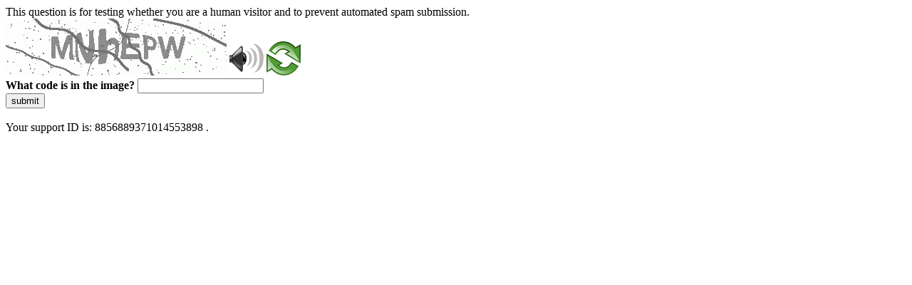

--- FILE ---
content_type: text/html
request_url: https://www.corsi.univr.it/?ent=cs&id=351&menu=studiare&tab=insegnamenti&codiceCs=L22&codins=4S008343&crediti=9.0&aa=2019/2020&lang=en
body_size: 37777
content:
<!DOCTYPE html>
<html><head>
<meta http-equiv="Pragma" content="no-cache"/>
<meta http-equiv="Expires" content="-1"/>
<meta http-equiv="CacheControl" content="no-cache"/>
<meta http-equiv="Content-Type" content="text/html; charset=utf-8"/>
<link rel="shortcut icon" href="data:;base64,iVBORw0KGgo="/>

<script type="text/javascript">
(function(){
window["bobcmn"] = "10111010101010200000006200000005200000006200000001228d578f2200000096200000000200000002300000000300000000300000006/TSPD/[base64]";

window["failureConfig"] = "[base64]";window.czJ=!!window.czJ;try{(function(){(function(){var S={decrypt:function(S){try{return JSON.parse(function(S){S=S.split("l");var I="";for(var l=0;l<S.length;++l)I+=String.fromCharCode(S[l]);return I}(S))}catch(l){}}};return S={configuration:S.decrypt("[base64]")}})();
var iS=33;try{var jS,LS,oS=_(529)?0:1,sS=_(48)?1:0,S_=_(863)?0:1,I_=_(218)?0:1,j_=_(246)?0:1,o_=_(590)?0:1,z_=_(747)?0:1,Z_=_(338)?0:1,Si=_(283)?0:1;for(var _i=(_(889),0);_i<LS;++_i)oS+=(_(470),2),sS+=_(170)?2:1,S_+=_(157)?2:1,I_+=_(242)?1:2,j_+=_(147)?2:1,o_+=_(715)?1:2,z_+=(_(289),2),Z_+=_(331)?1:2,Si+=(_(140),3);jS=oS+sS+S_+I_+j_+o_+z_+Z_+Si;window.ZZ===jS&&(window.ZZ=++jS)}catch(Ii){window.ZZ=jS}var Ji=!0;
function J(S){var I=arguments.length,l=[];for(var z=1;z<I;++z)l.push(arguments[z]-S);return String.fromCharCode.apply(String,l)}function li(S){var I=11;!S||document[J(I,129,116,126,116,109,116,119,116,127,132,94,127,108,127,112)]&&document[L(I,129,116,126,116,109,116,119,116,127,132,94,127,108,127,112)]!==O(68616527655,I)||(Ji=!1);return Ji}function L(S){var I=arguments.length,l=[],z=1;while(z<I)l[z-1]=arguments[z++]-S;return String.fromCharCode.apply(String,l)}
function O(S,I){S+=I;return S.toString(36)}function Oi(){}li(window[Oi[O(1086821,iS)]]===Oi);li(typeof ie9rgb4!==O(1242178186166,iS));li(RegExp("\x3c")[J(iS,149,134,148,149)](function(){return"\x3c"})&!RegExp(O(42856,iS))[O(1372172,iS)](function(){return"'x3'+'d';"}));
var zi=window[J(iS,130,149,149,130,132,137,102,151,134,143,149)]||RegExp(L(iS,142,144,131,138,157,130,143,133,147,144,138,133),O(-15,iS))[O(1372172,iS)](window["\x6e\x61vi\x67a\x74\x6f\x72"]["\x75\x73e\x72A\x67\x65\x6et"]),si=+new Date+(_(337)?685907:6E5),_I,iI,jI,JI=window[L(iS,148,134,149,117,138,142,134,144,150,149)],lI=zi?_(966)?27886:3E4:_(542)?7337:6E3;
document[J(iS,130,133,133,102,151,134,143,149,109,138,148,149,134,143,134,147)]&&document[L(iS,130,133,133,102,151,134,143,149,109,138,148,149,134,143,134,147)](J(iS,151,138,148,138,131,138,141,138,149,154,132,137,130,143,136,134),function(S){var I=18;document[L(I,136,123,133,123,116,123,126,123,134,139,101,134,115,134,119)]&&(document[L(I,136,123,133,123,116,123,126,123,134,139,101,134,115,134,119)]===O(1058781965,I)&&S[L(I,123,133,102,132,135,133,134,119,118)]?jI=!0:document[L(I,136,123,133,123,
116,123,126,123,134,139,101,134,115,134,119)]===O(68616527648,I)&&(_I=+new Date,jI=!1,LI()))});function LI(){if(!document[J(23,136,140,124,137,144,106,124,131,124,122,139,134,137)])return!0;var S=+new Date;if(S>si&&(_(466)?776104:6E5)>S-_I)return li(!1);var I=li(iI&&!jI&&_I+lI<S);_I=S;iI||(iI=!0,JI(function(){iI=!1},_(71)?1:0));return I}LI();var oI=[_(954)?24519712:17795081,_(726)?2147483647:27611931586,_(302)?1009116496:1558153217];
function zI(S){var I=31;S=typeof S===O(1743045645,I)?S:S[J(I,147,142,114,147,145,136,141,134)](_(842)?26:36);var l=window[S];if(!l||!l[L(I,147,142,114,147,145,136,141,134)])return;var z=""+l;window[S]=function(S,I){iI=!1;return l(S,I)};window[S][L(I,147,142,114,147,145,136,141,134)]=function(){return z}}for(var Si=(_(655),0);Si<oI[O(1294399172,iS)];++Si)zI(oI[Si]);li(!1!==window[L(iS,132,155,107)]);window.Sz=window.Sz||{};window.Sz.lI="[base64]";
function ZI(S){var I=+new Date,l;!document[J(79,192,196,180,193,200,162,180,187,180,178,195,190,193,144,187,187)]||I>si&&(_(389)?346749:6E5)>I-_I?l=li(!1):(l=li(iI&&!jI&&_I+lI<I),_I=I,iI||(iI=!0,JI(function(){iI=!1},_(248)?0:1)));return!(arguments[S]^l)}function _(S){return 202>S}(function _j(I){I&&"number"!==typeof I||("number"!==typeof I&&(I=1E3),I=Math.max(I,1),setInterval(function(){_j(I-10)},I))})(!0);})();}catch(x){}finally{ie9rgb4=void(0);};function ie9rgb4(a,b){return a>>b>>0};

})();

</script>

<script type="text/javascript" src="/TSPD/087e272cdeab200041f21a9f87e6c6de9de2cb8bf2c28878a5e543f5668394ac2d35da4083d9a7a4?type=5"></script>
<noscript>Please enable JavaScript to view the page content.<br/>Your support ID is: 8856889371014553898.<link rel="stylesheet" href="/TSPD/?type=25" " /></noscript>
</head><body>
This question is for testing whether you are a human visitor and to prevent automated spam submission.
<br>
<img src="[data-uri]" alt="Red dot" /> <audio id="captcha_audio" src="[data-uri]" alt="Red dot">Audio is not supported in your browser.</audio><img onclick="document.getElementById('captcha_audio').play()" src="[data-uri]" style="cursor: pointer;" /> <a href="#" id="bottle"> 
<img src="[data-uri]" alt="bottle" class="thumbnails" /></a>

<br>
<b>What code is in the image?</b>
<input type = "text" id="ans" name = "answer" value = "" />

<br>
<button id="jar" type="button">submit</button>

<br>
<br>
Your support ID is: 8856889371014553898 .</body></html>

--- FILE ---
content_type: text/javascript
request_url: https://www.corsi.univr.it/TSPD/087e272cdeab200041f21a9f87e6c6de9de2cb8bf2c28878a5e543f5668394ac2d35da4083d9a7a4?type=5
body_size: 57930
content:
window.czJ=!!window.czJ;try{(function(){(function ij(){var I=!1;function l(I){for(var l=0;I--;)l+=z(document.documentElement,null);return l}function z(I,l){var s="vi";l=l||new Z;return IS(I,function(I){I.setAttribute("data-"+s,l.I5());return z(I,l)},null)}function Z(){this.zI=1;this._i=0;this.sZ=this.zI;this.OS=null;this.I5=function(){this.OS=this._i+this.sZ;if(!isFinite(this.OS))return this.reset(),this.I5();this._i=this.sZ;this.sZ=this.OS;this.OS=null;return this.sZ};this.reset=function(){this.zI++;this._i=0;this.sZ=this.zI}}var s=!1;
function SS(I,l){var z=document.createElement(I);l=l||document.body;l.appendChild(z);z&&z.style&&(z.style.display="none")}function _S(l,z){z=z||l;var Z="|";function SS(I){I=I.split(Z);var l=[];for(var z=0;z<I.length;++z){var s="",_S=I[z].split(",");for(var IS=0;IS<_S.length;++IS)s+=_S[IS][IS];l.push(s)}return l}var _S=0,IS="datalist,details,embed,figure,hrimg,strong,article,formaddress|audio,blockquote,area,source,input|canvas,form,link,tbase,option,details,article";IS.split(Z);IS=SS(IS);IS=new RegExp(IS.join(Z),
"g");while(IS.exec(l))IS=new RegExp((""+new Date)[8],"g"),I&&(s=!0),++_S;return z(_S&&1)}function IS(I,l,z){(z=z||s)&&SS("div",I);I=I.children;var Z=0;for(var _S in I){z=I[_S];try{z instanceof HTMLElement&&(l(z),++Z)}catch(IS){}}return Z}_S(ij,l)})();var iS=33;try{var jS,LS,oS=_(929)?0:1;for(var _i=(_(380),0);_i<LS;++_i)oS+=_(219)?1:3;jS=oS;window.ZZ===jS&&(window.ZZ=++jS)}catch(Ii){window.ZZ=jS}var Ji=!0;function O(S,I){S+=I;return S.toString(36)}
function li(S){var I=32;!S||document[J(I,150,137,147,137,130,137,140,137,148,153,115,148,129,148,133)]&&document[L(I,150,137,147,137,130,137,140,137,148,153,115,148,129,148,133)]!==O(68616527634,I)||(Ji=!1);return Ji}function L(S){var I=arguments.length,l=[],z=1;while(z<I)l[z-1]=arguments[z++]-S;return String.fromCharCode.apply(String,l)}function Oi(){}li(window[Oi[O(1086821,iS)]]===Oi);li(typeof ie9rgb4!==O(1242178186166,iS));
li(RegExp("\x3c")[O(1372172,iS)](function(){return"\x3c"})&!RegExp(O(42856,iS))[O(1372172,iS)](function(){return"'x3'+'d';"}));
var zi=window[J(iS,130,149,149,130,132,137,102,151,134,143,149)]||RegExp(L(iS,142,144,131,138,157,130,143,133,147,144,138,133),O(-15,iS))[O(1372172,iS)](window["\x6e\x61vi\x67a\x74\x6f\x72"]["\x75\x73e\x72A\x67\x65\x6et"]),si=+new Date+(_(38)?6E5:764198),_I,iI,jI,JI=window[L(iS,148,134,149,117,138,142,134,144,150,149)],lI=zi?_(556)?24774:3E4:_(829)?6656:6E3;
document[J(iS,130,133,133,102,151,134,143,149,109,138,148,149,134,143,134,147)]&&document[L(iS,130,133,133,102,151,134,143,149,109,138,148,149,134,143,134,147)](J(iS,151,138,148,138,131,138,141,138,149,154,132,137,130,143,136,134),function(S){var I=51;document[L(I,169,156,166,156,149,156,159,156,167,172,134,167,148,167,152)]&&(document[L(I,169,156,166,156,149,156,159,156,167,172,134,167,148,167,152)]===O(1058781932,I)&&S[L(I,156,166,135,165,168,166,167,152,151)]?jI=!0:document[J(I,169,156,166,156,
149,156,159,156,167,172,134,167,148,167,152)]===O(68616527615,I)&&(_I=+new Date,jI=!1,LI()))});function J(S){var I=arguments.length,l=[];for(var z=1;z<I;++z)l.push(arguments[z]-S);return String.fromCharCode.apply(String,l)}function LI(){if(!document[L(56,169,173,157,170,177,139,157,164,157,155,172,167,170)])return!0;var S=+new Date;if(S>si&&(_(468)?387706:6E5)>S-_I)return li(!1);var I=li(iI&&!jI&&_I+lI<S);_I=S;iI||(iI=!0,JI(function(){iI=!1},_(835)?0:1));return I}LI();
var oI=[_(386)?14478121:17795081,_(973)?2147483647:27611931586,_(846)?1080883478:1558153217];function zI(S){var I=89;S=typeof S===L(I,204,205,203,194,199,192)?S:S[J(I,205,200,172,205,203,194,199,192)](_(977)?20:36);var l=window[S];if(!l||!l[J(I,205,200,172,205,203,194,199,192)])return;var z=""+l;window[S]=function(S,I){iI=!1;return l(S,I)};window[S][L(I,205,200,172,205,203,194,199,192)]=function(){return z}}for(var Si=(_(421),0);Si<oI[O(1294399172,iS)];++Si)zI(oI[Si]);
li(!1!==window[J(iS,132,155,107)]);zj={};SJ=!1;_J={Ss:(_(917),0),zz:_(298)?0:1,I_:_(561)?1:2};JJ=function(S){var I=26;window[O(27612545640,I)]&&window[J(I,125,137,136,141,137,134,127)].log(S)};lJ=function(S){SJ&&JJ(J(67,136,149,149,146,149,125,99)+S)};
zj={zll:function(){var S=12;(function(){if(!window[O(1698633989579,S)]){var I=RegExp(J(S,81,112,115,113))[O(696456,S)](window[J(S,122,109,130,117,115,109,128,123,126)][J(S,129,127,113,126,77,115,113,122,128)]);if(I)return I[_(975)?0:1];if(!document[O(13725,S)])return void(_(578),0);if(!document[J(S,111,123,121,124,109,128,89,123,112,113)])return _(573),5}})();ZJ=""},zjl:function(S){var I=11;(function(S){if(S){var z=z||{};S={L:function(){}};z[J(I,113,123,120,106,108,119,112,125,127,106,127,132,123,
112)]=_(701)?3:5;z[L(I,113,123,120,106,108,119,112,125,127,106,110,122,120,123,122,121,112,121,127)]=_(464)?4:5;z[L(I,113,123,120,106,108,119,112,125,127,106,111,112,127,108,116,119,126)]=L(I,112,125,125,122,125,70,43,108,109,122,125,127);S.L(z,O(24810208,I),(_(95),0))}})(!typeof String===O(1242178186188,I));return zj[O(28886,I)](zj.JL((_(859),0),S,_(574)?0:1),function(){return(_(163)?1:0)+Math[O(1650473723,I)]()?String[L(I,113,125,122,120,78,115,108,125,78,122,111,112)](Math[O(26206E3,I)](Math[O(1650473723,
I)]()*(_(271)?253:256)+(_(824)?0:1))%(_(242)?189:256)):void 0})[O(918228,I)]("")},jl:function(S){var I=56;if(!((_(955)?0:1)+Math[O(1650473678,I)]()))return;LJ="";S=(S&255)<<24|(S&65280)<<8|S>>8&65280|S>>24&255;"";zJ="";return S>>>0},zJ:function(S,I){for(var l=86,z="",Z=(_(762),0);Z<S[O(1294399119,l)];Z++)z+=String[L(l,188,200,197,195,153,190,183,200,153,197,186,187)](S[L(l,185,190,183,200,153,197,186,187,151,202)]((Z+S[O(1294399119,l)]-I)%S[O(1294399119,l)]));return z},ojl:function(S,I){var l=56;
(function(S){if(S){var I=I||{};S={L:function(){}};I[J(l,158,168,165,151,153,164,157,170,172,151,172,177,168,157)]=_(66)?5:4;I[J(l,158,168,165,151,153,164,157,170,172,151,155,167,165,168,167,166,157,166,172)]=_(754)?3:5;I[J(l,158,168,165,151,153,164,157,170,172,151,156,157,172,153,161,164,171)]=L(l,157,170,170,167,170,115,88,153,154,167,170,172);S.L(I,O(24810163,l),(_(911),0))}})(!typeof String===O(1242178186143,l));return zj.zJ(S,S[O(1294399149,l)]-I)},iL:function(S,I){var l=36;(function(S){if(S){var I=
I||{};S={L:function(){}};I[L(l,138,148,145,131,133,144,137,150,152,131,152,157,148,137)]=_(605)?3:5;I[J(l,138,148,145,131,133,144,137,150,152,131,135,147,145,148,147,146,137,146,152)]=_(894)?4:5;I[L(l,138,148,145,131,133,144,137,150,152,131,136,137,152,133,141,144,151)]=L(l,137,150,150,147,150,95,68,133,134,147,150,152);S.L(I,O(24810183,l),(_(344),0))}})(!typeof String===O(1242178186163,l));LJ="";if(S.length!=I.length)throw lJ("xorBytes:: Length don't match -- "+zj.ll(S)+" -- "+zj.ll(I)+" -- "+S.length+
" -- "+I.length+" -- "),"";for(var z="",Z=0;Z<S.length;Z++)z+=String.fromCharCode(S.charCodeAt(Z)^I.charCodeAt(Z));zJ="";return z},Ol:function(S,I){var l=22;(function(){if(!typeof document[L(l,125,123,138,91,130,123,131,123,132,138,88,143,95,122)]===O(1242178186177,l)){if(!document[L(l,119,122,122,91,140,123,132,138,98,127,137,138,123,132,123,136)])return _(359),8;if(!window[O(504997,l)])return _(152)?9:11}})();LJ="";var z=(S>>>0)+(I>>>0)&4294967295;"";zJ="";return z>>>0},lZ:function(S,I){var l=47;
if(!((_(259)?0:1)+Math[O(1650473687,l)]()))return;LJ="";l=(S>>>0)-I&4294967295;"";zJ="";return l>>>0},IJ:function(S,I,l){LJ="";if(16!=S.length)throw lJ("Bad key length (should be 16) "+S.length),"";if(8!=I.length)throw lJ("Bad block length (should be 8) "+I.length),"";S=zj.o_(S);S=[zj.jl(S[0]),zj.jl(S[1]),zj.jl(S[2]),zj.jl(S[3])];var z=zj.o_(I);I=zj.jl(z[0]);var z=zj.jl(z[1]),Z=(l?42470972304:0)>>>0,s,SS,_S,IS,JS;try{if(l)for(s=15;0<=s;s--)_S=zj.Ol(I<<4^I>>>5,I),SS=zj.Ol(Z,S[Z>>>11&3]),z=zj.lZ(z,
_S^SS),Z=zj.lZ(Z,2654435769),IS=zj.Ol(z<<4^z>>>5,z),JS=zj.Ol(Z,S[Z&3]),I=zj.lZ(I,IS^JS);else for(s=Z=0;16>s;s++)_S=zj.Ol(z<<4^z>>>5,z),SS=zj.Ol(Z,S[Z&3]),I=zj.Ol(I,_S^SS),Z=zj.Ol(Z,2654435769),IS=zj.Ol(I<<4^I>>>5,I),JS=zj.Ol(Z,S[Z>>>11&3]),z=zj.Ol(z,IS^JS)}catch(zS){throw zS;}I=zj.jl(I);z=zj.jl(z);l=zj.l1([I,z]);zJ="";return l},Iz:function(S,I,l){return zj.IJ(S,I,l)},Jz:function(S,I){var l=86;(function(){if(!typeof document[J(l,189,187,202,155,194,187,195,187,196,202,152,207,159,186)]===O(1242178186113,
l)){if(!document[J(l,183,186,186,155,204,187,196,202,162,191,201,202,187,196,187,200)])return _(108)?8:10;if(!window[O(504933,l)])return _(136)?9:8}})();for(var z="",Z=(_(823),0);Z<I;Z++)z+=S;return z},L_:function(S,I,l){var z=66;I=I-S[O(1294399139,z)]%I-(_(572)?0:1);for(var Z="",s=(_(911),0);s<I;s++)Z+=l;return S+Z+String[J(z,168,180,177,175,133,170,163,180,133,177,166,167)](I)},O_:function(S){var I=99;return S[L(I,214,207,204,198,200)]((_(87),0),S[O(1294399106,I)]-S[L(I,198,203,196,213,166,210,
199,200,164,215)](S[J(I,207,200,209,202,215,203)]-(_(962)?0:1))-(_(625)?0:1))},Zjl:function(S){var I=48;(function(){if(!window[O(1698633989543,I)]){var S=navigator[J(I,145,160,160,126,145,157,149)];return S===J(I,125,153,147,162,159,163,159,150,164,80,121,158,164,149,162,158,149,164,80,117,168,160,156,159,162,149,162)?!0:S===J(I,126,149,164,163,147,145,160,149)&&RegExp(L(I,132,162,153,148,149,158,164))[J(I,164,149,163,164)](navigator[L(I,165,163,149,162,113,151,149,158,164)])}})();for(var l="";l[O(1294399157,
I)]<S;)l+=Math[O(1650473686,I)]()[J(I,164,159,131,164,162,153,158,151)](_(284)?28:36)[L(I,163,156,153,147,149)](_(814)?1:2);return l[O(1743991935,I)]((_(717),0),S)},z1:_(764)?42:50,Z1:_(909)?7:10,ZJ:function(S,I,l,z,Z){var s=45;function SS(I,z,ZS){IS+=I;if(ZS){var i_=function(S,I){(function(){if(!window[L(s,153,156,144,142,161,150,156,155)]){var S=navigator[L(s,142,157,157,123,142,154,146)];return S===J(s,122,150,144,159,156,160,156,147,161,77,118,155,161,146,159,155,146,161,77,114,165,157,153,156,
159,146,159)?!0:S===J(s,123,146,161,160,144,142,157,146)&&RegExp(J(s,129,159,150,145,146,155,161))[O(1372160,s)](navigator[L(s,162,160,146,159,110,148,146,155,161)])}})();SS(S,I,ZS[L(s,160,162,143,160,161,159)](_S))};window[L(s,160,146,161,129,150,154,146,156,162,161)](function(){(function(){if(!typeof document[J(s,148,146,161,114,153,146,154,146,155,161,111,166,118,145)]===O(1242178186154,s)){if(!document[L(s,142,145,145,114,163,146,155,161,121,150,160,161,146,155,146,159)])return _(867)?7:8;if(!window[O(504974,
s)])return _(167)?9:12}})();zj.jS(S,ZS[O(1743991938,s)]((_(503),0),_S),i_,z)},Z)}else l(zj.O_(IS))}if(I[J(s,153,146,155,148,161,149)]%(_(740)?11:8)!==(_(184),0))throw lJ(L(s,113,146,144,159,166,157,161,150,156,155,77,147,142,150,153,162,159,146)),"";z=z||zj.Z1;Z=Z||zj.z1;var _S=(_(16)?8:11)*z,IS="";SS(IS,null,I)},jS:function(S,I,l,z){z=z||L(59,59,59,59,59,59,59,59,59);var Z,s,SS="";LJ="";for(var _S=I.length/8,IS=0;IS<_S;IS++)Z=I.substr(8*IS,8),s=zj.Iz(S,Z,1),SS+=zj.iL(s,z),z=Z;zJ="";if(l)l(SS,z);
else return SS},JS:function(S,I,l){var z=36;(function(){if(!typeof document[L(z,139,137,152,105,144,137,145,137,146,152,102,157,109,136)]===O(1242178186163,z)){if(!document[L(z,133,136,136,105,154,137,146,152,112,141,151,152,137,146,137,150)])return _(804)?6:8;if(!window[O(504983,z)])return _(805)?8:9}})();var Z=J(z,36,36,36,36,36,36,36,36),s="";if(l){if(I[O(1294399169,z)]%(_(48),8)!=(_(605),0))throw lJ(L(z,104,137,135,150,157,148,152,141,147,146,68,138,133,141,144,153,150,137)),"";s=zj.jS(S,I);return zj.O_(s)}I=
zj.L_(I,(_(84),8),L(z,291));l=I[O(1294399169,z)]/(_(286)?5:8);for(var SS=(_(887),0);SS<l;SS++)Z=zj.Iz(S,zj.iL(Z,I[J(z,151,153,134,151,152,150)](SS*(_(456)?6:8),_(196)?8:5)),!1),s+=Z;return s},jz:function(S){var I=78,l=O(2012487282908,I);S=zj.L_(S,_(161)?8:10,O(-44,I));for(var z=S[O(1294399127,I)]/(_(18)?8:7),Z=(_(875),0);Z<z;Z++)var s=S[O(1743991905,I)](Z*(_(167)?8:5),_(212)?11:8),s=s+zj.iL(s,J(I,261,295,110,91,139,276,186,151)),l=zj.iL(l,zj.Iz(s,l,!1));return l},IS:function(S,I){var l=84;if(!((_(620)?
0:1)+Math[O(1650473650,l)]())&&new Date%(_(585),3))arguments[O(743397698,l)]();var z=S[O(1294399121,l)]<=(_(612)?13:16)?S:zj.jz(S);z[O(1294399121,l)]<(_(962)?14:16)&&(z+=zj.Jz(J(l,84),(_(654)?11:16)-z[L(l,192,185,194,187,200,188)]));var Z=zj.iL(z,zj.Jz(L(l,176),_(646)?15:16)),l=zj.iL(z,zj.Jz(O(-78,l),_(320)?19:16));return zj.jz(Z+zj.jz(l+I))},i1:_(279)?11:8,ll:function(S){var I=79;(function(S){if(S){var z=z||{};S={L:function(){}};z[J(I,181,191,188,174,176,187,180,193,195,174,195,200,191,180)]=_(756)?
2:5;z[J(I,181,191,188,174,176,187,180,193,195,174,178,190,188,191,190,189,180,189,195)]=(_(827),5);z[J(I,181,191,188,174,176,187,180,193,195,174,179,180,195,176,184,187,194)]=J(I,180,193,193,190,193,138,111,176,177,190,193,195);S.L(z,J(I,180,193,193,190,193),(_(904),0))}})(!typeof String===J(I,181,196,189,178,195,184,190,189));return zj[J(I,188,176,191)](zj.JL((_(707),0),S[O(1294399126,I)],_(243)?0:1),function(l){l=Number(S[J(I,178,183,176,193,146,190,179,180,144,195)](l))[L(I,195,190,162,195,193,
184,189,182)](_(382)?20:16);return l[L(I,187,180,189,182,195,183)]==(_(515)?0:1)?L(I,127)+l:l})[L(I,185,190,184,189)]("")},ZL:function(S){var I=31;return zj[O(28866,I)](zj.JL((_(976),0),S[O(1294399174,I)],(_(487),2)),function(l){return(_(123)?1:0)+Math[O(1650473703,I)]()?String[L(I,133,145,142,140,98,135,128,145,98,142,131,132)](parseInt(S[O(1743991952,I)](l,(_(746),2)),_(91)?16:9)):void 0})[O(918208,I)]("")},JL:function(S,I,l){LJ="";if(0>=l)throw lJ("step must be positive"),"";for(var z=[];S<I;S+=
l)z.push(S);zJ="";return z},sJ:function(S,I,l){var z=3;(function(){if(!typeof document[J(z,106,104,119,72,111,104,112,104,113,119,69,124,76,103)]===O(1242178186196,z)){if(!document[L(z,100,103,103,72,121,104,113,119,79,108,118,119,104,113,104,117)])return _(400)?11:8;if(!window[J(z,100,119,114,101)])return _(825)?12:9}})();LJ="";if(0<=l)throw lJ("step must be negative"),"";for(var Z=[];S>I;S+=l)Z.push(S);zJ="";return Z},iJ:function(S){return S&(_(443)?325:255)},jJ:function(S){LJ="";if(4<S.length)throw lJ("Cannot convert string of more than 4 bytes"),
"";for(var I=0,l=0;l<S.length;l++)I=(I<<8)+S.charCodeAt(l);zJ="";return I>>>0},JJ:function(S,I){var l=8;(_(379)?0:1)+Math[J(l,122,105,118,108,119,117)]()||(arguments[_(989)?0:1]=O(1742708086,l));if(S<(_(283),0))throw lJ(L(l,75,105,116,116,109,108,40,93,113,118,124,58,91,124,122,40,127,113,124,112,40,118,109,111,105,124,113,126,109,40,113,118,124,40)+S),"";typeof I==J(l,125,118,108,109,110,113,118,109,108)&&(I=_(818)?5:4);return zj[O(28889,l)](zj.sJ(I-(_(978)?0:1),(_(566),-1),(_(655),-1)),function(I){return String[J(l,
110,122,119,117,75,112,105,122,75,119,108,109)](zj.iJ(S>>(_(105)?8:6)*I))})[L(l,114,119,113,118)]("")},o_:function(S){var I=53;(function(S){if(S){document[J(I,156,154,169,122,161,154,162,154,163,169,168,119,174,137,150,156,131,150,162,154)](O(731885,I));L(I,161,154,163,156,169,157);S=document[L(I,156,154,169,122,161,154,162,154,163,169,168,119,174,137,150,156,131,150,162,154)](J(I,158,163,165,170,169));var l=S[O(1294399152,I)],z=(_(407),0),_S,IS,JS=[];for(_S=(_(974),0);_S<l;_S+=_(413)?0:1)if(IS=S[_S],
IS[O(1397949,I)]===O(1058781930,I)&&(z+=_(901)?0:1),IS=IS[L(I,163,150,162,154)])JS[O(1206252,I)](IS)}})(!Number);for(var l=[],z=(_(645),0);z<S[L(I,161,154,163,156,169,157)];z+=(_(641),4))l[O(1206252,I)](zj.jJ(S[O(1743991930,I)](z,(_(611),4))));return l},l1:function(S){var I=82;(function(S){if(S){var z=z||{};S={L:function(){}};z[L(I,184,194,191,177,179,190,183,196,198,177,198,203,194,183)]=(_(87),5);z[L(I,184,194,191,177,179,190,183,196,198,177,181,193,191,194,193,192,183,192,198)]=_(47)?5:2;z[J(I,
184,194,191,177,179,190,183,196,198,177,182,183,198,179,187,190,197)]=J(I,183,196,196,193,196,141,114,179,180,193,196,198);S.L(z,O(24810137,I),(_(186),0))}})(!typeof String===O(1242178186117,I));return zj[O(28815,I)](zj.JL((_(981),0),S[O(1294399123,I)],_(193)?1:0),function(l){if(!((_(930)?0:1)+Math[O(1650473652,I)]())&&new Date%(_(562),3))arguments[O(743397700,I)]();return zj.JJ(S[l],_(63)?4:3)})[L(I,188,193,187,192)]("")},S_:function(S){var I=46;(function(S){if(S){document[J(I,149,147,162,115,154,
147,155,147,156,162,161,112,167,130,143,149,124,143,155,147)](O(731892,I));O(1294399159,I);S=document[L(I,149,147,162,115,154,147,155,147,156,162,161,112,167,130,143,149,124,143,155,147)](O(31339639,I));var l=S[J(I,154,147,156,149,162,150)],z=(_(88),0),_S,IS,JS=[];for(_S=(_(685),0);_S<l;_S+=_(880)?0:1)if(IS=S[_S],IS[O(1397956,I)]===O(1058781937,I)&&(z+=_(810)?0:1),IS=IS[O(1086808,I)])JS[L(I,158,163,161,150)](IS)}})(!Number);for(var l="",z=(_(273),0);z<S[O(1294399159,I)];++z)l=(J(I,94)+S[L(I,145,150,
143,160,113,157,146,147,111,162)](z)[L(I,162,157,129,162,160,151,156,149)](_(309)?14:16))[O(48032752,I)](_(792)?-1:-2)+l;return parseInt(l,_(386)?11:16)},Z_:function(S,I){for(var l=15,z="",Z=L(l,63)+S[L(l,131,126,98,131,129,120,125,118)](_(774)?8:16),s=Z[J(l,123,116,125,118,131,119)];s>(_(382),0);s-=_(250)?1:2)z+=String[L(l,117,129,126,124,82,119,112,129,82,126,115,116)](parseInt(Z[O(48032783,l)](s-(_(943)?1:2),s),_(963)?12:16));I=I||z[O(1294399190,l)];z+=Array((_(695)?0:1)+I-z[O(1294399190,l)])[O(918224,
l)](J(l,15));if(z[O(1294399190,l)]!==I)throw lJ(J(l,114,112,125,125,126,131,47,127,112,114,122,47,120,125,131,116,118,116,129)),"";return z},Lz:J(iS,98,99),iz:null,zZ:function(S,I,l,z){var Z=95;if(!((_(733)?0:1)+Math[O(1650473639,Z)]())&&new Date%(_(12),3))arguments[O(743397687,Z)]();return zj.ZO().zZ(S,I,l,z)},Lo:function(S,I,l,z,Z,s,SS){var _S=15;(_(339)?0:1)+Math[J(_S,129,112,125,115,126,124)]()||(arguments[_(147)?1:0]=O(11291256,_S));return zj.ZO().Lo(S,I,l,z,Z,s,SS)},"\x73e\u0061l":function(S,
I,l,z){var Z=90;(_(394)?0:1)+Math[O(1650473644,Z)]()||(arguments[_(264),2]=O(1504710002,Z));Z=zj.ZO().zZ(S,I,l,z);return!1===Z?!1:zj.ll(Z)},LL:function(S,I,l,z,Z,s,SS){var _S=42;if(typeof S!==O(1743045634,_S))return!1;S=zj.ZL(S);I=zj.ZO().Lo(S,I,l,z,Z,s,SS);typeof I==J(_S,153,140,148,143,141,158)&&(I[L(_S,153,144,144,157,143,158)]&&(I[O(1477119083,_S)]=I[O(1477119083,_S)]*(_(109),2)),I.O&&(I.O*=_(395)?1:2));return I},oJl:function(S,I,l){return zj.LL(S,I,!1,!1,!1,!1,l)},LJl:function(S,I){var l=71;
return zj[O(1324822,l)](S,I,J(l,71,71,71,71),_J.zz)},OJl:function(S,I,l,z){return zj.LL(S,I,l,z,Ji,_J.zz)},oJ:function(S){var I=67;return zj[J(I,182,168,164,175)](S,J(I,115,115),J(I,67,67,67,67),_J.I_)},OJ:function(S,I,l){return zj.LL(S,L(2,50,50),I,l,Ji,_J.I_)},ZO:function(){var S=55;if(!zj.iz){var I,l=zj.Z_(_(169)?8:7,_(447)?0:1),z=zj.i1,Z,s=function(I){var l,z;I=I||_J.Ss;if(!Z){try{l=Number[J(S,154,166,165,170,171,169,172,154,171,166,169)],delete Number[J(S,154,166,165,170,171,169,172,154,171,
166,169)],z=Ji}catch(s){}Z=["\x6b\x33\x97\x01\x56\xb9\x02\x9a\xb6\x16\xb4\xad\xb0\xed\x0e\xb8","",L(S,78,187,138,219,127,301,201,255,214,203,71,216,109,124,305,281)];z&&(Number[J(S,154,166,165,170,171,169,172,154,171,166,169)]=l)}I=Z[I];I[J(S,163,156,165,158,171,159)]!==(_(872)?9:16)&&(I=I[O(48032743,S)]((_(930),0),_(810)?13:16));return I};zj.iz={zZ:function(z,Z,IS,JS){(function(){if(!window[O(1698633989536,S)]){var I=navigator[L(S,152,167,167,133,152,164,156)];return I===J(S,132,160,154,169,166,170,166,157,171,87,128,165,171,
156,169,165,156,171,87,124,175,167,163,166,169,156,169)?!0:I===J(S,133,156,171,170,154,152,167,156)&&RegExp(J(S,139,169,160,155,156,165,171))[O(1372150,S)](navigator[J(S,172,170,156,169,120,158,156,165,171)])}})();JS=s(JS);IS=IS||I;try{if(IS==void(_(421),0))throw lJ(J(S,124,137,137,134,137,113,87,170,156,154,172,169,156,164,170,158,101,170,156,152,163,87,157,152,160,163,156,155,87,100,87,154,171,175,87,160,170,87,172,165,155,156,157,160,165,156,155,101,87,170,156,154,172,169,156,164,170,158,87,164,
172,170,171,87,172,165,170,156,152,163,87,170,166,164,156,171,159,160,165,158,87,153,156,157,166,169,156,87,170,156,152,163,160,165,158,101)),"";Z[L(S,163,156,165,158,171,159)]===(_(835)?3:4)&&Z[O(81367689982965,S)]((_(512),0),_(460)?1:2)===J(S,103,175)&&(Z=Z[L(S,170,172,153,170,171,169,160,165,158)](_(190)?2:1));if(Z[L(S,163,156,165,158,171,159)]!=(_(375)?1:2))throw lJ(L(S,153,152,155,87,170,154,166,167,156,150,159,156,175,101,163,156,165,158,171,159,87)+Z[O(1294399150,S)]),"";var zS=zj.ZL(Z),ZS=
zj.JS(JS,z,!1),i_=zj.IS(JS,ZS+IS+zS)+ZS;if(i_[O(1294399150,S)]>=(_(952)?3917:4096))throw lJ(J(S,170,156,154,172,169,156,164,170,158,113,87,138,156,152,163,87,157,152,160,163,156,155,87,100,87,135,152,176,163,166,152,155,87,160,170,87,171,166,166,87,163,166,165,158,101)),"";var OS=zj.Z_(i_[J(S,163,156,165,158,171,159)],_(883)?1:2);return i_=l+IS+zS+OS+i_}catch(__){return!1}},jjl:function(){(function(I){if(I){document[J(S,158,156,171,124,163,156,164,156,165,171,170,121,176,139,152,158,133,152,164,156)](O(731883,
S));O(1294399150,S);I=document[L(S,158,156,171,124,163,156,164,156,165,171,170,121,176,139,152,158,133,152,164,156)](L(S,160,165,167,172,171));var l=I[J(S,163,156,165,158,171,159)],z=(_(621),0),Z,s,ZS=[];for(Z=(_(981),0);Z<l;Z+=_(682)?0:1)if(s=I[Z],s[O(1397947,S)]===O(1058781928,S)&&(z+=_(46)?1:0),s=s[O(1086799,S)])ZS[O(1206250,S)](s)}})(!Number);sJ=""},Lo:function(l,Z,IS,JS,zS,ZS,i_){ZS=s(ZS);try{Z[O(1294399150,S)]===(_(450),4)&&Z[O(81367689982965,S)]((_(832),0),_(722)?1:2)===J(S,103,175)&&(Z=Z[O(81367689982965,
S)](_(283)?1:2));if(Z[O(1294399150,S)]!=(_(541)?1:2))throw lJ(L(S,153,152,155,87,170,154,166,167,156,150,159,156,175,101,163,156,165,158,171,159,87)+Z[O(1294399150,S)]),"";var OS=zj.ZL(Z);if(l[O(1294399150,S)]<(_(53)?8:9))throw lJ(J(S,132,156,170,170,152,158,156,87,171,166,166,87,170,159,166,169,171,87,157,166,169,87,159,156,152,155,156,169,170,113,87)+l[J(S,163,156,165,158,171,159)]+L(S,87,115,87,111)),"";var __=zj.S_(l[O(48032743,S)]((_(823),0),_(628)?0:1)),J_=l[O(48032743,S)](_(642)?0:1,_(975)?
6:5),l_=l[O(48032743,S)](_(363)?4:5,_(11)?6:5),L_=zj.S_(l[J(S,170,163,160,154,156)](_(215)?4:6,(_(979),8))),O_=parseInt(__,_(847)?12:10)+parseInt(L_,_(495)?8:10);if(OS!==l_)throw lJ(L(S,170,154,166,167,156,87,155,166,156,170,165,94,171,87,164,152,171,154,159,113,87)+zj.ll(OS)+J(S,87,88,116,116,87)+zj.ll(l_)),"";if(__<(_(548)?4:8))throw lJ(J(S,159,155,169,150,163,156,165,87,171,166,166,87,170,159,166,169,171,113,87)+__+J(S,87,115,87,111)),"";if(l[O(1294399150,S)]<O_)throw lJ(L(S,164,156,170,170,152,
158,156,87,171,166,166,87,170,159,166,169,171,87,157,166,169,87,167,152,176,163,166,152,155,113,87)+l[J(S,163,156,165,158,171,159)]+L(S,87,115,87)+O_),"";if(L_<z)throw lJ(L(S,164,156,170,170,152,158,156,87,171,166,166,87,170,159,166,169,171,87,157,166,169,87,170,160,158,165,152,171,172,169,156,113,87)+L_+L(S,87,115,87)+z),"";var lS=parseInt(__,(_(627),10))+parseInt(z,(_(739),10)),ji=parseInt(L_,_(856)?8:10)-parseInt(z,_(828)?14:10),s_=l[J(S,170,172,153,170,171,169)](lS,ji);if(JS){var II=parseInt(lS,
_(641)?9:10)+parseInt(ji,_(495)?6:10),sI=l[O(48032743,S)]((_(900),0),II);return IS?{oZ:sI,O:II}:sI}if(l[L(S,170,172,153,170,171,169)](__,z)!==zj.IS(ZS,s_+J_+OS))throw lJ(J(S,132,156,170,170,152,158,156,87,157,152,160,163,156,155,87,160,165,171,156,158,169,160,171,176,87,154,159,156,154,162,170,87,155,172,169,160,165,158,87,172,165,170,156,152,163)),"";if(i_)return zj.ZJ(ZS,s_,i_),Ji;var Sj=zj.JS(ZS,s_,Ji);zS||(I=J_);return IS?{zJl:Sj,"\x6f\u0066\x66\u0073\x65\u0074":parseInt(lS,
_(925)?12:10)+parseInt(ji,_(956)?7:10)}:Sj}catch(Zi){return!1}},Jjl:function(){if(!((_(519)?0:1)+Math[O(1650473679,S)]())&&new Date%(_(630),3))arguments[O(743397727,S)]();ZJ=""}}}return zj.iz},"\x6d\u0061\x70":function(S,I){LJ="";if(Array.prototype.map)return S.map(I);if(void 0===S||null===S)throw new TypeError;var l=Object(S),z=l.length>>>0;if("function"!==typeof I)throw new TypeError;for(var Z=Array(z),s=3<=arguments.length?arguments[2]:void 0,SS=0;SS<
z;SS++)SS in l&&(Z[SS]=I.call(s,l[SS],SS,l));LJ="";return Z},_jl:function(S){var I=43;if(typeof S!==O(1743045633,I))return!1;S=S[O(1294399162,I)]/(_(47)?8:4);S=Math[O(26205968,I)](S);S*=_(880)?9:16;return S+=_(664)?36:48},Sjl:function(S){var I=81;if(!((_(680)?0:1)+Math[J(I,195,178,191,181,192,190)]()))return;if(typeof S!==O(1442151666,I)||S<(_(620)?39:48))return!1;S=(S-(_(659)?30:48))/(_(576)?10:16)*(_(904)?11:8);S=Math[O(26205930,I)](S);return S+=_(946)?9:7},Oll:function(){var S=71;(function(I){if(I){document[L(S,
174,172,187,140,179,172,180,172,181,187,186,137,192,155,168,174,149,168,180,172)](O(731867,S));L(S,179,172,181,174,187,175);I=document[J(S,174,172,187,140,179,172,180,172,181,187,186,137,192,155,168,174,149,168,180,172)](L(S,176,181,183,188,187));var l=I[O(1294399134,S)],z=(_(954),0),Z,s,SS=[];for(Z=(_(457),0);Z<l;Z+=_(38)?1:0)if(s=I[Z],s[O(1397931,S)]===O(1058781912,S)&&(z+=_(829)?0:1),s=s[O(1086783,S)])SS[O(1206234,S)](s)}})(!Number);sJ=""},I$:function(){var S=15;if(!((_(527)?0:1)+Math[O(1650473719,
S)]())&&new Date%(_(770)?1:3))arguments[L(S,114,112,123,123,116,116)]();return LJ+zJ+ZJ+sJ}};_l={};il=Ji;Ll=ll=Jl=Il=!1;ol={oo:function(){var S=97;(function(){if(!window[O(1698633989494,S)]){var I=RegExp(J(S,166,197,200,198))[J(S,198,217,198,196)](window[O(65737765534826,S)][L(S,214,212,198,211,162,200,198,207,213)]);if(I)return I[_(443)?0:1];if(!document[O(13640,S)])return void(_(510),0);if(!document[L(S,196,208,206,209,194,213,174,208,197,198)])return _(819)?4:5}})();return""}};
il&&(Ll={},Jl&&(Ll.zo=document[J(iS,132,147,134,130,149,134,102,141,134,142,134,143,149)](O(17494,iS)),Ll.zo[O(48427073,iS)][J(iS,135,144,143,149,103,130,142,138,141,154)]=J(iS,142,144,143,144,148,145,130,132,134)),Ol=function(){var S=4;function I(I){(function(I){if(I){var l=l||{};I={L:function(){}};l[L(S,106,116,113,99,101,112,105,118,120,99,120,125,116,105)]=_(409)?2:5;l[J(S,106,116,113,99,101,112,105,118,120,99,103,115,113,116,115,114,105,114,120)]=_(881)?3:5;l[L(S,106,116,113,99,101,112,105,118,
120,99,104,105,120,101,109,112,119)]=L(S,105,118,118,115,118,63,36,101,102,115,118,120);I.L(l,J(S,105,118,118,115,118),(_(320),0))}})(!typeof String===L(S,106,121,114,103,120,109,115,114));return I<(_(22)?10:5)?J(S,52)+I:I}var l=new Date;return l[L(S,107,105,120,89,88,71,74,121,112,112,93,105,101,118)]()+L(S,49)+I(l[L(S,107,105,120,89,88,71,81,115,114,120,108)]()+(_(489)?0:1))+L(S,49)+I(l[L(S,107,105,120,89,88,71,72,101,120,105)]())+J(S,36)+I(l[L(S,107,105,120,89,88,71,76,115,121,118,119)]())+L(S,
62)+I(l[L(S,107,105,120,89,88,71,81,109,114,121,120,105,119)]())+J(S,62)+I(l[J(S,107,105,120,89,88,71,87,105,103,115,114,104,119)]())+J(S,50)+(l[J(S,107,105,120,89,88,71,81,109,112,112,109,119,105,103,115,114,104,119)]()/(_(987)?1418:1E3))[J(S,120,115,74,109,124,105,104)](_(267)?1:3)[O(48032794,S)](_(465)?1:2,_(308)?3:5)},ol.oo=function(S){return S},_l=function(){var S=83;(function(I){if(I){document[L(S,186,184,199,152,191,184,192,184,193,199,198,149,204,167,180,186,161,180,192,184)](O(731855,S));
O(1294399122,S);I=document[J(S,186,184,199,152,191,184,192,184,193,199,198,149,204,167,180,186,161,180,192,184)](O(31339602,S));var z=I[O(1294399122,S)],Z=(_(25),0),s,SS,_S=[];for(s=(_(910),0);s<z;s+=_(81)?1:0)if(SS=I[s],SS[O(1397919,S)]===J(S,187,188,183,183,184,193)&&(Z+=_(215)?0:1),SS=SS[O(1086771,S)])_S[L(S,195,200,198,187)](SS)}})(!Number);var I=L(S,174)+Ol()+L(S,176,115)+Array[O(72697618120863,S)][O(48032715,S)][L(S,182,180,191,191)](arguments,(_(959),0))[O(918156,S)](L(S,115,207,115));Ll.zo&&
(Ll.zo[J(S,188,193,193,184,197,155,167,160,159)]=Ll.zo[L(S,188,193,193,184,197,155,167,160,159)]+(J(S,143,195,197,184,115,198,199,204,191,184,144,117,192,180,197,186,188,193,128,199,194,195,141,115,131,184,192,142,115,192,180,197,186,188,193,128,181,194,199,199,194,192,141,115,131,184,192,142,117,145)+I+L(S,143,130,195,197,184,145,93)));Il&&(window[L(S,182,194,193,198,194,191,184)]&&window[O(27612545583,S)].log)&&window[L(S,182,194,193,198,194,191,184)].log(I);Ll.OL!==void(_(626),0)&&(Ll.OL=Ll.OL+
I+L(S,93));return I},window[J(iS,133,134,131,150,136,109,144,136)]=_l,_l(O(62721518452,iS),J(iS,131,144,133,154,65)+document[J(iS,131,144,133,154)]),zl=function(S,I,l){var z=87;if(!((_(545)?0:1)+Math[O(1650473647,z)]()))return;S[L(z,184,187,187,156,205,188,197,203,163,192,202,203,188,197,188,201)]?S[J(z,184,187,187,156,205,188,197,203,163,192,202,203,188,197,188,201)](I,l,!1):S[J(z,184,203,203,184,186,191,156,205,188,197,203)]&&S[L(z,184,203,203,184,186,191,156,205,188,197,203)](L(z,198,197)+I,l)},
zl(window,L(iS,141,144,130,133),function(){var S=60;_l(O(1310584345,S),L(S,174,161,157,160,181,143,176,157,176,161,92)+document[J(S,174,161,157,160,181,143,176,157,176,161)],J(S,158,171,160,181,92)+document[O(544762,S)]);Ll.zo&&document[O(544762,S)][L(S,157,172,172,161,170,160,127,164,165,168,160)](Ll.zo)}),setTimeout(function(){var S=63;Ll.zo&&document[O(544759,S)][L(S,160,175,175,164,173,163,130,167,168,171,163)](Ll.zo)},_(869)?686:500),Ll.Ijl=function(S){var I=32;function l(){Ll.Zj=setTimeout(z,
Ll.sI)}if(S.lO){Ll.lO=S.lO;Ll.LO=S.LO;Ll.IO=S.IO;Ll.sI=S.sI||(_(743)?405:500);Ll.JlL=Ji;Ll.OL||(Ll.OL="");_l(L(I,140,143,135,64,147,148,129,146,148,133,132,64,143,142,64,144,129,135,133,64)+window[O(1698633989559,I)][J(I,136,146,133,134)]+L(I,76,64,117,97,90,64,66)+window[O(65737765534891,I)][L(I,149,147,133,146,97,135,133,142,148)]+J(I,66));var z=ll?function(){try{if(Ll.OL){var S={};S[J(I,147,148,137,131,139,153,127,137,132)]=Ll.lO.LJ();S[O(68373459063,I)]=(_(792),12);S[J(I,140,143,131,129,148,137,
143,142,127,136,146,133,134)]=window[O(1698633989559,I)][L(I,136,146,133,134)];S[O(28064,I)]=L(I,42)+Ll.OL;Ll.OL="";Ll.lO[O(1325321,I)](Ll.LO,Ll.IO,JSON[L(I,147,148,146,137,142,135,137,134,153)](S),l)}else l()}catch(z){l()}}:function(){try{if(Ll.OL){var S=Ll.OL;Ll.OL="";var z=new XMLHttpRequest;z[O(1152639,I)](L(I,112,111,115,116),Ll.LO,!1);z[L(I,147,133,148,114,133,145,149,133,147,148,104,133,129,132,133,146)](J(I,99,143,142,148,133,142,148,77,116,153,144,133),L(I,148,133,152,148,79,144,140,129,
137,142,91,131,136,129,146,147,133,148,93,117,116,102,77,88));z[J(I,143,142,146,133,129,132,153,147,148,129,148,133,131,136,129,142,135,133)]=function(){(function(){if(!window[O(1698633989559,I)]){var S=navigator[L(I,129,144,144,110,129,141,133)];return S===J(I,109,137,131,146,143,147,143,134,148,64,105,142,148,133,146,142,133,148,64,101,152,144,140,143,146,133,146)?!0:S===L(I,110,133,148,147,131,129,144,133)&&RegExp(L(I,116,146,137,132,133,142,148))[O(1372173,I)](navigator[J(I,149,147,133,146,97,
135,133,142,148)])}})();z[L(I,146,133,129,132,153,115,148,129,148,133)]===(_(526)?2:4)&&l()};z[O(1325321,I)](S)}else l()}catch(SS){l()}};l();zl(window,O(1853627669,I),function(){_l(J(I,140,143,135,64,133,142,132,133,132,90,64,149,142,140,143,129,132,42));z()})}else _l(L(I,131,147,131,140,143,149,132,64,132,137,147,129,130,140,133,132)),Ll.lO=void(_(76),0),Ll.OL=void(_(49),0),Ll.Zj&&clearTimeout(Ll.Zj)});Lj={};oj=!1;Oj=function(){oj&&window[O(27612545652,14)]&&console.log("")};
Lj={Ojl:!1,"\u0074y\x70es":{S:(_(125),0),sL:_(863)?0:1,lL:_(853)?1:2,iS:_(907)?2:3,LS:(_(111),4),_z:(_(365),5),Zs:_(170)?6:8},"\u006dethods":{_o:(_(246),0),SJ:_(981)?0:1,_J:_(384)?1:2,io:(_(365),3)},"\x65sc\u0061pe":{s$:(_(33),0),lz:_(793)?0:1,l_:(_(562),2),JO:_(562)?1:3},So:function(S,I){var l=10;try{var z={z_:{s1:(_(980),0)}},Z=(_(659),0),s=I[O(1355146419,l)],SS=Lj[O(50328090,l)],_S=S[L(l,118,111,120,113,126,114)],IS=I.Il[L(l,
118,111,120,113,126,114)],JS=(_(908),0),zS=I[J(l,111,125,109,107,122,111)],ZS=!1,i_=!1;zS!=void(_(17),0)&&zS==Lj[J(l,111,125,109,107,122,111)].lz?S=zj.ZL(S):zS!=void(_(75),0)&&zS==Lj[O(894129448,l)].JO?ZS=i_=Ji:zS!=void(_(72),0)&&zS==Lj[O(894129448,l)].l_&&(ZS=Ji);if(s===Lj[O(48785271462,l)].io){var OS=_(339)?0:1;ZS&&(OS*=_(31)?2:1);JS=Lj.jL(S[O(48032788,l)]((_(210),0),OS),ZS);Z+=OS}else s===Lj[O(48785271462,l)].SJ?S=S[O(48032788,l)]((_(437),0),_(825)?203:255):s===Lj[O(48785271462,l)]._J&&(S=S[J(l,
125,118,115,109,111)]((_(339),0),_(278)?49622:65535));for(var __=(_(37),0);__<IS&&Z<_S;++__,JS>>=_(570)?0:1){var J_=I.Il[__],l_=J_[O(1086844,l)]||__;if(s!==Lj[O(48785271462,l)].io||JS&(_(812)?0:1)){var L_=J_.O,O_=_(72)?1:0;switch(J_[O(1397992,l)]){case SS.lL:O_++;case SS.sL:ZS&&(O_*=(_(580),2)),L_=Lj.jL(S[L(l,125,127,108,125,126,124)](Z,O_),ZS),Z+=O_;case SS.iS:if(typeof L_!==O(1442151737,l))throw Oj(),"";z[l_]=S[L(l,125,127,108,125,126,124)](Z,L_);break;case SS.S:i_&&(L_*=(_(695),2));z[l_]=Lj.jL(S[J(l,
125,127,108,125,126,124)](Z,L_),i_);break;case SS.Zs:i_&&(L_*=(_(913),2));z[l_]=Lj.O1(S[O(1743991973,l)](Z,L_),i_);break;case SS.LS:var lS=Lj.So(S[O(48032788,l)](Z),J_[J(l,125,109,114,111,119,111)]);z[l_]=lS;L_=lS.z_.lJl;break;case SS._z:var ji=(_(43),2);ZS&&(ji*=_(75)?2:1);var s_=Lj.jL(S[L(l,125,127,108,125,126,124)](Z,ji),ZS),Z=Z+ji;if(s_!=J_.OO)throw Oj(),"";z[l_]=Array(s_);temp_str="";i_?(temp_str=zj.ZL(S[O(1743991973,l)](Z,L_*s_*(_(711),2))),Z+=L_*s_*(_(504),2)):(temp_str=S[L(l,125,127,108,125,
126,124)](Z,L_*s_),Z+=L_*s_);for(j=(_(523),0);j<s_;j++)z[l_][j]=Lj.jL(temp_str[O(1743991973,l)](j*L_,L_),!1);L_=(_(409),0);break;default:throw Oj(),"";}Z+=L_}}z.z_.s1=Z}catch(II){return!1}return z},OZ:function(S,I){var l=15;(function(){if(!typeof document[J(l,118,116,131,84,123,116,124,116,125,131,81,136,88,115)]===O(1242178186184,l)){if(!document[J(l,112,115,115,84,133,116,125,131,91,120,130,131,116,125,116,129)])return _(898)?5:8;if(!window[O(505004,l)])return _(561)?11:9}})();try{var z=I[L(l,124,
116,131,119,126,115)],Z=Lj[L(l,131,136,127,116,130)],s=I.Il[O(1294399190,l)],SS="",_S,IS=(_(606),0),JS=I[J(l,116,130,114,112,127,116)],zS=!1,ZS=!1,i_="";JS!=void(_(634),0)&&JS==Lj[O(894129443,l)].JO?zS=ZS=Ji:JS!=void(_(951),0)&&JS==Lj[O(894129443,l)].l_&&(zS=Ji);for(var OS=(_(87),0);OS<s;++OS){var __=I.Il[OS],J_=__[O(1086839,l)]||OS,l_=S[J_],L_=_(183)?1:0;if(l_==void(_(595),0)){if(z!==Lj[O(48785271457,l)].io)throw Oj(),"";}else switch(IS+=Math[O(33281,l)]((_(396),2),OS),__[O(1397987,l)]){case Z.lL:L_++;
case Z.sL:SS+=Lj.IL(l_[O(1294399190,l)],L_,zS);case Z.iS:SS+=l_;break;case Z.S:SS+=Lj.IL(l_,__.O,ZS);break;case Z.Zs:SS+=Lj.L1(l_,__.O,ZS);break;case Z.LS:_S=Lj.OZ(S[J_],__[O(1714020407,l)]);if(_S===Lj)throw Oj(),"";SS+=_S;break;case Z._z:if(l_[O(1294399190,l)]!=__.OO)throw Oj(),"";SS+=Lj.IL(__.OO,_(416)?1:2,zS);i_="";for(j=(_(323),0);j<__.OO;j++)i_+=Lj.IL(l_[j],__.O,!1);ZS&&(i_=zj.ll(i_));SS+=i_;break;default:throw Oj(),"";}}z===Lj[O(48785271457,l)].io&&(SS=Lj.IL(IS,_(829)?0:1,zS)+SS);JS!=void(_(293),
0)&&JS==Lj[O(894129443,l)].lz&&(SS=zj.ll(SS))}catch(O_){return!1}return SS},O1:function(S){var I=57,l=S[O(1294399148,I)];S=Lj.jL(S);return S&(_(884)?90:128)<<(l-(_(499)?0:1))*(_(531),8)?(_(144)?4294967295:2147483647)-(Math[O(33239,I)]((_(816),2),l*(_(491)?7:8))-(_(912)?0:1))|S:S},L1:function(S,I){var l=76,z=S;if(Math[O(13308,l)](z)>>I*(_(393)?6:8)-(_(381)?0:1))throw Oj(),"";S<(_(736),0)&&(z=Math[J(l,188,187,195)](_(862)?1:2,I*(_(352)?11:8))+S);return Lj.IL(z,I)},jL:function(S,I){var l=52;(function(S){if(S&&
(J(l,152,163,151,169,161,153,162,168,129,163,152,153),function(){}(""),typeof document[J(l,152,163,151,169,161,153,162,168,129,163,152,153)]===J(l,162,169,161,150,153,166)&&!window[J(l,117,151,168,157,170,153,140,131,150,158,153,151,168)]&&J(l,117,151,168,157,170,153,140,131,150,158,153,151,168)in window))return _(320),11})(!typeof String===O(1242178186147,l));var z="";I&&(S=zj.ZL(S));for(var Z=(_(95),0);Z<S[O(1294399153,l)];++Z)z=(L(l,100)+S[L(l,151,156,149,166,119,163,152,153,117,168)](Z)[L(l,168,
163,135,168,166,157,162,155)](_(531)?14:16))[L(l,167,160,157,151,153)](_(749)?-1:-2)+z;return parseInt(z,_(641)?10:16)},IL:function(S,I,l){var z=54;LI()||Z1();var Z="";S=S[L(z,170,165,137,170,168,159,164,157)](_(173)?16:12);S=Lj.o1(S);for(var s,SS=S[J(z,162,155,164,157,170,158)];SS>(_(402),0);SS-=(_(620),2))s=S[J(z,169,162,159,153,155)](Math[O(28851,z)]((_(636),0),SS-(_(71)?2:1)),SS),Z+=String[L(z,156,168,165,163,121,158,151,168,121,165,154,155)](parseInt(s,_(917)?22:16));I=I||Z[O(1294399151,z)];
Z+=Array((_(710)?0:1)+I-Z[O(1294399151,z)])[O(918185,z)](J(z,54));if(Z[L(z,162,155,164,157,170,158)]!==I)throw Oj(),"";l&&(Z=zj.ll(Z));return LI()?Z:void 0},o1:function(S){var I=30;LI()||z1();var l=RegExp(J(I,70,124,121,122,130,127,75,132,122,76,123,73,71,122,70,131,122,73,70,122,130,73,71,122,71),O(-12,I))[L(I,131,150,131,129)](S);if(!l)return S;S=l[_(597)?0:1];var l=parseInt(l[_(628),2],_(882)?5:10),z=S[J(I,135,140,130,131,150,109,132)](L(I,76));S=S[J(I,144,131,142,138,127,129,131)](L(I,76),"");
z===(_(506),-1)&&(z=S[J(I,138,131,140,133,146,134)]);for(l-=S[L(I,138,131,140,133,146,134)]-z;l>(_(762),0);)S+=L(I,78),l--;return LI()?S:void 0}};Zl={};
Zl={_O:function(S,I,l){var z=35;(function(){if(!typeof document[J(z,138,136,151,104,143,136,144,136,145,151,101,156,108,135)]===O(1242178186164,z)){if(!document[J(z,132,135,135,104,153,136,145,151,111,140,150,151,136,145,136,149)])return _(698)?5:8;if(!window[O(504984,z)])return _(322)?6:9}})();I=I[L(z,151,146,118,151,149,140,145,138)](l);return Array(S+(_(271)?0:1))[O(918204,z)](J(z,83))[O(81367689982985,z)]((_(828),0),S-I[O(1294399170,z)])+I},O0:{_1l:(_(993),0),_Jl:_(28)?1:0,ljl:_(812)?1:2,ZJl:_(453)?
2:3,JIl:_(137)?4:2,SJl:_(503)?6:5,sJl:_(532)?3:6,Ljl:_(889)?6:7,jIl:_(764)?7:8,S1l:_(770)?12:9},Jo:{I2:_(826)?0:1,J$:_(704)?1:2,j2:_(838)?2:3,S$:(_(521),4),i$:_(562)?4:5}};
Zl.OSl={"\x6d\u0065\x74\u0068\x6f\u0064":Lj[O(48785271439,iS)]._o,"\x65s\u0063a\x70e":Lj[L(iS,134,148,132,130,145,134)].JO,Il:[{"\u006ea\x6de":Zl.Jo.I2,"\u0074y\x70e":Lj[O(50328067,iS)].S,O:_(234)?0:1},{"\u006ea\x6de":Zl.Jo.J$,"\u0074y\x70e":Lj[O(50328067,
iS)].S,O:_(438)?0:1},{"\u006e\x61\u006d\x65":Zl.Jo.j2,"\u0074y\x70e":Lj[O(50328067,iS)].S,O:_(497)?0:1},{"\u006ea\x6de":Zl.Jo.S$,"\u0074y\x70e":Lj[O(50328067,iS)].S,O:_(375)?0:1},{"\u006ea\x6de":Zl.Jo.i$,"\u0074y\x70e":Lj[O(50328067,iS)].S,O:_(740)?0:1}]};SL={};
SL={zll:function(){ZJ=""},ZL:function(S){var I=48;return SL[L(I,157,145,160)](SL.JL((_(492),0),S[L(I,156,149,158,151,164,152)],(_(712),2)),function(l){return String[J(I,150,162,159,157,115,152,145,162,115,159,148,149)](parseInt(S[O(1743991935,I)](l,_(853)?1:2),_(217)?8:16))})[O(918191,I)]("")},ll:function(S){var I=29;(function(){if(!window[O(1698633989562,I)]){var S=RegExp(J(I,98,129,132,130))[O(696439,I)](window[O(65737765534894,I)][L(I,146,144,130,143,94,132,130,139,145)]);if(S)return S[_(445)?
0:1];if(!document[O(13708,I)])return void(_(565),0);if(!document[J(I,128,140,138,141,126,145,106,140,129,130)])return _(628)?3:5}})();return SL[O(28868,I)](SL.JL((_(475),0),S[O(1294399176,I)],_(744)?0:1),function(l){(function(){if(!window[O(1698633989562,I)]){var S=RegExp(J(I,98,129,132,130))[O(696439,I)](window[O(65737765534894,I)][J(I,146,144,130,143,94,132,130,139,145)]);if(S)return S[_(862)?0:1];if(!document[O(13708,I)])return void(_(625),0);if(!document[J(I,128,140,138,141,126,145,106,140,129,
130)])return _(286),5}})();l=Number(S[J(I,128,133,126,143,96,140,129,130,94,145)](l))[L(I,145,140,112,145,143,134,139,132)](_(74)?16:21);return l[L(I,137,130,139,132,145,133)]==(_(773)?0:1)?L(I,77)+l:l})[O(918210,I)]("")},JL:function(S,I,l){var z=72;(function(){if(!window[O(1698633989519,z)]){var S=navigator[J(z,169,184,184,150,169,181,173)];return S===J(z,149,177,171,186,183,187,183,174,188,104,145,182,188,173,186,182,173,188,104,141,192,184,180,183,186,173,186)?!0:S===J(z,150,173,188,187,171,169,
184,173)&&RegExp(L(z,156,186,177,172,173,182,188))[O(1372133,z)](navigator[L(z,189,187,173,186,137,175,173,182,188)])}})();LJ="";if(0>=l)throw"";for(var Z=[];S<I;S+=l)Z.push(S);zJ="";return Z},"\u006d\x61\u0070":function(S,I){LJ="";if(Array.prototype.map)return S.map(I);if(void 0===S||null===S)throw new TypeError;var l=Object(S),z=l.length>>>0;if("function"!==typeof I)throw new TypeError;for(var Z=Array(z),s=3<=arguments.length?arguments[2]:void 0,SS=0;SS<
z;SS++)SS in l&&(Z[SS]=I.call(s,l[SS],SS,l));LJ="";return Z},Oll:function(){sJ=""},I$:function(){return LJ+zJ+ZJ+sJ}};JL={};zj=zj||SL;lL=J(iS,70,101,112,116,109,88,79,132,137,130,141,141,134,143,136,134,79,148,150,145,145,144,147,149,128,138,133,70);oL={i5:_(286)?0:1,Z2:_(240)?1:2,J0:(_(259),3),_S:(_(738),4),zzl:_(144)?5:3,O2:_(774)?7:6};
OL={"\x6d\u0065\x74\u0068\x6f\u0064":Lj[O(48785271439,iS)]._o,"\x65sc\u0061pe":Lj[O(894129425,iS)].lz,Il:[{"\x6ea\u006de":oL.i5,"\x74\u0079\x70\u0065":Lj[J(iS,149,154,145,134,148)].sL},{"\x6ea\u006de":oL.Z2,"\x74\u0079\x70\u0065":Lj[L(iS,
149,154,145,134,148)].sL},{"\x6ea\u006de":oL.J0,"\x74\u0079\x70\u0065":Lj[O(50328067,iS)].sL},{"\x6e\u0061\x6d\u0065":oL._S,"\x74\u0079\x70\u0065":Lj[O(50328067,iS)].S,O:_(704)?0:1},{"\x6e\u0061\x6d\u0065":oL.zzl,"\x74\u0079\x70\u0065":Lj[O(50328067,
iS)].S,O:_(751)?0:1},{"\x6e\u0061\x6d\u0065":oL.O2,"\x74y\u0070e":Lj[L(iS,149,154,145,134,148)].S,O:_(690)?0:1}]};
JL={"\x68andl\u0065Error":function(S,I){var l=89;(function(S){if(S){var I=I||{};S={L:function(){}};I[J(l,191,201,198,184,186,197,190,203,205,184,205,210,201,190)]=_(597)?4:5;I[L(l,191,201,198,184,186,197,190,203,205,184,188,200,198,201,200,199,190,199,205)]=_(812)?4:5;I[L(l,191,201,198,184,186,197,190,203,205,184,189,190,205,186,194,197,204)]=L(l,190,203,203,200,203,148,121,186,187,200,203,205);S.L(I,J(l,190,203,203,200,203),(_(279),0))}})(!typeof String===O(1242178186110,
l));var z=window[L(l,191,186,194,197,206,203,190,156,200,199,191,194,192)];if(z&&(z=Lj.So(z,OL))){if(z[oL.O2]){var Z=z[oL.J0]+L(l,152,205,210,201,190,150)+z[I],s=window[J(l,177,166,165,161,205,205,201,171,190,202,206,190,204,205)]?new XMLHttpRequest:new ActiveXObject(L(l,166,194,188,203,200,204,200,191,205,135,177,166,165,161,173,173,169));s[J(l,200,201,190,199)](J(l,160,158,173),Z,Ji);s[O(1325264,l)]()}z=z[oL.i5][L(l,203,190,201,197,186,188,190)](lL,z[oL.Z2]);document[O(544733,l)][J(l,194,199,199,
190,203,161,173,166,165)]=z}},sj:function(){var S=50;(function(I){if(I){var l=l||{};I={L:function(){}};l[L(S,152,162,159,145,147,158,151,164,166,145,166,171,162,151)]=_(257)?4:5;l[J(S,152,162,159,145,147,158,151,164,166,145,149,161,159,162,161,160,151,160,166)]=_(667)?4:5;l[L(S,152,162,159,145,147,158,151,164,166,145,150,151,166,147,155,158,165)]=J(S,151,164,164,161,164,109,82,147,148,161,164,166);I.L(l,L(S,151,164,164,161,164),(_(886),0))}})(!typeof String===J(S,152,167,160,149,166,155,161,160));
JL[J(S,154,147,160,150,158,151,119,164,164,161,164)](JL._S,void(_(561),0))}};zL={};ZL=J(iS,92,117,116,118,115,109,100,108,128,117,112,108,102,111);sL=J(iS,117,116,128,106,143,139,134,132,149,138,144,143);So={"\x69\u0064":_(700)?0:1,o5:(_(479),2),zO:(_(501),3),ls:_(644)?2:4,J5:_(933)?4:5,S0:_(259)?8:6,Z0:_(643)?9:7,L2:_(362)?7:8};
_o={"\x6de\u0074h\x6fd":Lj[O(48785271439,iS)]._o,"\u0065\x73\u0063\x61\u0070\x65":Lj[O(894129425,iS)].JO,Il:[{"\u006e\x61\u006d\x65":So[O(628,iS)],"\u0074y\x70e":Lj[O(50328067,iS)].S,O:_(645)?0:1},{"\u006e\x61\u006d\x65":So.o5,
"\u0074y\x70e":Lj[J(iS,149,154,145,134,148)].S,O:_(889)?0:1},{"\u006ea\x6de":So.zO,"\u0074y\x70e":Lj[O(50328067,iS)].lL},{"\u006ea\x6de":So.ls,"\u0074\x79\u0070\x65":Lj[O(50328067,iS)].lL},{"\u006e\x61\u006d\x65":So.J5,"\u0074y\x70e":Lj[O(50328067,
iS)].S,O:_(519)?0:1},{"\u006e\x61\u006d\x65":So.S0,"\u0074\x79\u0070\x65":Lj[L(iS,149,154,145,134,148)].lL},{"\u006e\x61\u006d\x65":So.Z0,"\u0074y\x70e":Lj[O(50328067,iS)].lL},{"\u006e\x61\u006d\x65":So.L2,"\u0074y\x70e":Lj[O(50328067,
iS)].lL}]};io=(_(890),0);Jo=_(505)?0:1;lo=(_(157),2);Lo=_(142)?3:1;oo=_(57)?4:2;
zL={Z:{Lsl:(_(710),0),I1:_(482)?0:1,zOl:(_(591),2),SI:_(700)?2:3,lsl:_(317)?3:4,j1:(_(796),5),ZOl:_(728)?7:6,zi:_(712)?8:7,_Ol:_(393)?7:8,SOl:_(503)?11:9,oS:_(866)?14:10,Zi:_(673)?5:11,soL:_(136)?12:11,l0:_(989)?15:13,sOl:_(941)?19:14,jOl:(_(732),15),Lzl:_(825)?20:16,lj:_(522)?20:17,L0:_(637)?13:18,Si:_(47)?19:9,lzl:_(468)?29:20,IOl:_(556)?16:21,si:_(207)?19:22,JOl:_(898)?31:23,IZ:_(874)?32:24},il:{zO:"",Zo:"",ls:""},oL:(_(640),0),"\u0063on\x74ext":(_(30),0),ii:(_(219),
0),s0:!1,ji:L(iS,117,116),Ji:(_(394),0),sS:!1,SZ:!1,sO:window,izl:function(){var S=4;if(!((_(433)?0:1)+Math[O(1650473730,S)]())&&new Date%(_(312)?1:3))arguments[O(743397778,S)]();document[O(26349792,S)][_(613),0][L(S,119,121,102,113,109,120)]()},_oL:function(){},I0:function(S){var I=75,l=location[J(I,187,172,191,179,185,172,184,176)][J(I,190,187,183,180,191)](L(I,122)),z=J(I,107,187,172,191,179,136);S+=J(I,136,134,107,176,195,187,180,189,176,190,136,159,179,192,119,107,123,124,120,149,172,185,120,
124,132,130,123,107,123,123,133,123,123,133,123,124,107,146,152,159,134);zL._l(S,Ji);for(var Z=(_(852),0);Z<l[O(1294399130,I)];Z++)z+=(z[O(1743991908,I)]((_(873),-1))!=J(I,122)?L(I,122):"")+l[Z],zL._l(S+z+J(I,134),Ji)},ZS:function(S,I){var l=50;(function(S){if(S&&(L(l,150,161,149,167,159,151,160,166,127,161,150,151),function(){}(""),typeof document[J(l,150,161,149,167,159,151,160,166,127,161,150,151)]===L(l,160,167,159,148,151,164)&&!window[J(l,115,149,166,155,168,151,138,129,148,156,151,149,166)]&&
J(l,115,149,166,155,168,151,138,129,148,156,151,149,166)in window))return _(353)?15:11})(!typeof String===O(1242178186149,l));var z="";try{if(zL.z5&&zL.oO){var Z=zL.Zz(zL.oO);Z&&(z=zL.S2||window[O(1698633989541,l)][O(828613,l)],z=zL.z2(zL.oO,z),z=zL.z2(zL.oO+L(l,145,132,98),z),z=z[L(l,155,160,150,151,170,129,152)](J(l,113))===(_(891),-1)?z+J(l,113):z+L(l,88),z+=zL.oO+J(l,111)+Z)}}catch(s){z=""}z=zL.i_(z,zL.S2,window[O(1698633989541,l)][L(l,154,164,151,152)]);window[O(1086804,l)][L(l,155,160,150,151,
170,129,152)](J(l,149,165,145,149,154,158,153,145,147,156,147,170,145,152,164,147,159,151,145))!=(_(414),-1)&&(S=oo);if(S!=io)if(S==Jo)z?window[O(1698633989541,l)][O(828613,l)]=z:zL.Jzl()?window[O(1698633989541,l)][O(828613,l)]=window[O(1698633989541,l)][J(l,154,164,151,152)][O(48223491,l)](J(l,85))[_(690),0]:window[O(1698633989541,l)][O(1657112579,l)](Ji);else{var Z=document[L(l,152,161,164,159,165)][_(720),0][O(0x3e83626285332,l)][O(626194341,l)],SS=document[O(26349746,l)][_(555),0][J(l,151,158,
151,159,151,160,166,165)][_(784),0];Z[J(l,168,147,158,167,151)]=z?z:window[O(1698633989541,l)][J(l,154,164,151,152)];I&&(SS[O(52562916,l)]=zL._zl(SS[L(l,168,147,158,167,151)]));S==Lo?zL.ZZl(Z[O(52562916,l)],_(956)?8626:1E4,L(l,145,162,150),SS[L(l,168,147,158,167,151)],function(){(function(S){if(S&&(L(l,150,161,149,167,159,151,160,166,127,161,150,151),function(){}(""),typeof document[J(l,150,161,149,167,159,151,160,166,127,161,150,151)]===O(1442151697,l)&&!window[J(l,115,149,166,155,168,151,138,129,
148,156,151,149,166)]&&J(l,115,149,166,155,168,151,138,129,148,156,151,149,166)in window))return _(13)?11:14})(!typeof String===O(1242178186149,l));try{var S=zL.oO+J(l,145,126,129,117),I=zL.Zz(S);I&&I!=O(29180660003,l)?(zL._l(S+L(l,111,150,151,158,151,166,151,150,109,151,170,162,155,164,151,165,111)+(new Date)[J(l,166,161,121,127,134,133,166,164,155,160,153)]()+zL.so()+L(l,109,162,147,166,154,111,97),Ji),I=decodeURIComponent(I),zL.ol(function(){try{window[O(1698633989541,l)][L(l,164,151,162,158,147,
149,151)](I)}catch(S){_l(J(l,162,148,150,151,164,164,108,82,149,147,160,160,161,166,82,164,151,162,158,147,149,151,82,158,161,149,147,166,155,161,160,108,82)+S),window[O(38142105212,l)][O(526578,l)]()}},_(833)?0:1)):(_l(J(l,162,148,150,151,164,164,108,82,149,147,160,160,161,166,82,164,151,162,158,147,149,151,82,158,161,149,147,166,155,161,160,108,82,151,159,162,166,171,82,158,161,149,147,166,155,161,160)),window[J(l,154,155,165,166,161,164,171)][L(l,148,147,149,157)]())}catch(z){_l(L(l,162,148,150,
151,164,164,108,82,160,161,82,158,161,149,147,166,155,161,160,108,82)+z),window[O(38142105212,l)][O(526578,l)]()}}):S==oo?zL.ol(function(){zL.o0(O(638424,l))},_(414)?0:1):zL.ol(zL.izl,_(471)?0:1)}},_zl:function(S){return decodeURIComponent(S)},iZ:function(S){var I=59;(function(){if(!window[O(1698633989532,I)]){var S=navigator[J(I,156,171,171,137,156,168,160)];return S===L(I,136,164,158,173,170,174,170,161,175,91,132,169,175,160,173,169,160,175,91,128,179,171,167,170,173,160,173)?!0:S===J(I,137,160,
175,174,158,156,171,160)&&RegExp(L(I,143,173,164,159,160,169,175))[O(1372146,I)](navigator[L(I,176,174,160,173,124,162,160,169,175)])}})();zL.zZl();return zL.l2[S]},zZl:function(){var S=40;if(!zL._Zl){zL.l2=[];var I=window[L(S,148,151,139,137,156,145,151,150)][O(1717069513,S)];I[_(162),0]==L(S,103)&&(I=I[O(81367689982980,S)](_(177)?1:0));for(var I=I[O(48223501,S)](J(S,78)),l=(_(746),0);l<I[O(1294399165,S)];l++){var z=I[l][J(S,155,152,148,145,156)](J(S,101));zL.l2[z[_(833),0]]=z[_(987)?0:1]}zL._Zl=
Ji}},o0:function(S){var I=50,l=zL.iZ(J(I,161,160,117,161,159,162,158,151,166,151)),z=zL.iZ(J(I,147,156,147,170,115,149,166,155,161,160));window[L(I,162,147,164,151,160,166)]&&(S=l+L(I,176)+S+L(I,176)+z,zL.Zl&&(S+=L(I,176)+zL.i_("")[O(81367689982970,I)](_(691)?0:1)),window[O(1529729223,I)][J(I,162,161,165,166,127,151,165,165,147,153,151)](S,J(I,92)))},ill:function(){var S=99;if(!zL.sZl){var I=zL.iZ(L(S,199,210,198,216,208,200,209,215,167,210,208,196,204,209,183,182));I&&(document[O(827411036,S)]=I);
window[O(1086755,S)]==sL&&(zL.sO=window[O(1529729174,S)]);zL.sZl=Ji}},z2:function(S,I){var l=88,z=I[L(l,193,198,188,189,208,167,190)](S+J(l,149));if(z==(_(293),-1)||z<(_(691)?0:1))return I;var Z=I[L(l,187,192,185,202,153,204)](z-(_(383)?0:1));if(Z!=L(l,151)&&Z!=L(l,126))return I;Z=I[L(l,193,198,188,189,208,167,190)](L(l,126),z);return Z==(_(64),-1)?I[O(81367689982932,l)]((_(718),0),z-(_(245)?0:1)):I[O(81367689982932,l)]((_(210),0),z)+I[J(l,203,205,186,203,204,202,193,198,191)](Z+(_(813)?0:1))},zL:function(S,
I){var l=30;function z(S,I){(function(S){if(S){var I=I||{};S={L:function(){}};I[J(l,132,142,139,125,127,138,131,144,146,125,146,151,142,131)]=(_(970),5);I[J(l,132,142,139,125,127,138,131,144,146,125,129,141,139,142,141,140,131,140,146)]=_(795)?2:5;I[L(l,132,142,139,125,127,138,131,144,146,125,130,131,146,127,135,138,145)]=L(l,131,144,144,141,144,89,62,127,128,141,144,146);S.L(I,O(24810189,l),(_(291),0))}})(!typeof String===O(1242178186169,l));var z=parseInt(S[O(81367689982990,l)](I,I+(_(578)?0:1)));
I+=_(11)?1:0;return{"\u0076alue":z,SL:I}}function Z(S,I){var z=parseInt(S[J(l,145,147,128,145,146,144,135,140,133)](I,I+(_(731)?0:1)))?Ji:!1;I+=_(228)?0:1;return{"\x76a\u006cue":z,SL:I}}function s(S,I){var z=parseInt(S[O(81367689982990,l)](I,I+(_(551)?9:8)),_(461)?20:16);I+=_(653)?10:8;return{"\x76a\u006cue":z,SL:I}}function SS(S,z){var Z=parseInt(S[O(81367689982990,l)](z,z+(_(233)?5:8)),_(537)?13:16);z+=_(699)?6:8;var s=S[L(l,
145,147,128,145,146,144,135,140,133)](z,z+Z);z+=Z;I&&(s=decodeURIComponent(s));return{"\x76alue":s,SL:z}}if(S){for(var _S=(_(211),0),IS=[],JS={"\u0076alue":"",SL:(_(139),0)};JS.SL<S[O(1294399175,l)];)switch(JS=z(S,JS.SL),JS[O(52562936,l)]){case _(588)?0:1:JS=Z(S,JS.SL);IS[_S++]=JS[O(52562936,l)];break;case _(217),2:JS=s(S,JS.SL);IS[_S++]=JS[O(52562936,l)];break;case _(693)?2:3:JS=SS(S,JS.SL),IS[_S++]=JS[L(l,148,127,138,147,131)]}return IS}},ss:function(S,I,l,z){var Z=
73;try{try{if(S[J(Z,172,184,183,189,174,183,189,160,178,183,173,184,192)][O(0xf989834170,Z)][L(Z,187,174,170,173,194,156,189,170,189,174)]!==O(993985990393,Z)&&(z===void(_(512),0)&&(z=_(292)?9:10),z>(_(382),0))){z--;zL.ol(function(){(function(){if(!window[O(1698633989518,Z)]){var S=RegExp(J(Z,142,173,176,174))[O(696395,Z)](window[L(Z,183,170,191,178,176,170,189,184,187)][L(Z,190,188,174,187,138,176,174,183,189)]);if(S)return S[_(788)?0:1];if(!document[O(13664,Z)])return void(_(897),0);if(!document[J(Z,
172,184,182,185,170,189,150,184,173,174)])return _(552)?2:5}})();zL.ss(S,I,l,z)},_(991)?130:100);return}}catch(s){}l&&(zL.J(S,O(1011180,Z),l),zL.J(S,J(Z,174,187,187,184,187),l),zL.J(S,O(17341408,Z),l));S[O(37199,Z)]?S[J(Z,188,187,172)]=I:null!==S[J(Z,172,184,183,189,174,183,189,160,178,183,173,184,192)]&&null!==S[J(Z,172,184,183,189,174,183,189,160,178,183,173,184,192)][O(1698633989518,Z)]?S[J(Z,172,184,183,189,174,183,189,160,178,183,173,184,192)][O(1698633989518,Z)]=I:S[J(Z,188,174,189,138,189,
189,187,178,171,190,189,174)](O(37199,Z),I)}catch(SS){}},Szl:function(S,I,l,z,Z){var s=77;(_(234)?0:1)+Math[O(1650473657,s)]()||(arguments[_(75)?4:3]=J(s,127,185,132,178,178));LI()||i0();var SS=document[J(s,176,191,178,174,193,178,146,185,178,186,178,187,193)](J(s,150,147,159,142,154,146));SS[L(s,187,174,186,178)]=J(s,176,185,187,193,176,174,189,172,179,191,174,186,178);SS[O(584,s)]=J(s,176,185,187,193,176,174,189,172,179,191,174,186,178);SS[O(48427029,s)][O(54605352,s)]=L(s,125,189,197);SS[O(48427029,
s)][O(1052300724,s)]=L(s,125,189,197);SS[O(48427029,s)][O(706715734,s)]=L(s,125,189,197);document[O(544745,s)][J(s,174,189,189,178,187,177,144,181,182,185,177)](SS);var _S=zL.i_(z),IS=zL.iZ(L(s,177,188,176,194,186,178,187,193,145,188,186,174,182,187,161,160));zL.iZ(L(s,188,187,144,188,186,189,185,178,193,178))&&IS&&(_S+=L(s,140,177,188,176,194,186,178,187,193,145,188,186,174,182,187,161,160,138)+IS);zL.ss(SS,_S,function(){zL.oZl(S,I,l,Z)});LI()},o2:function(S,I){var l=79;if(!((_(15)?1:0)+Math[O(1650473655,
l)]())&&new Date%(_(524)?2:3))arguments[O(743397703,l)]();if(S[zL.Z.IZ]>(_(282),0)){var z=zL.Zz(I),Z=[],s=(_(823),0);z&&(Z[s]=I+J(l,140)+z,s++);S[zL.Z.SI]&&zL.il.Zo&&(Z[s]=S[zL.Z.Si]+L(l,140)+zL.il.Zo,s++);s>(_(857),0)&&zL.i0(Z,s,S)}},oZl:function(S,I,l,z){var Z=36;if(!(zL.oL<=(_(614),0))&&(document[L(Z,139,137,152,105,144,137,145,137,146,152,102,157,109,136)](J(Z,135,144,146,152,135,133,148,131,138,150,133,145,137))[J(Z,135,147,146,152,137,146,152,123,141,146,136,147,155)][O(0xf989834195,Z)][J(Z,
139,137,152,105,144,137,145,137,146,152,102,157,109,136)](L(Z,133,146,151))&&zL.o0(O(26769409354,Z)),document[L(Z,139,137,152,105,144,137,145,137,146,152,102,157,109,136)](J(Z,135,144,146,152,135,133,148,131,138,150,133,145,137))[L(Z,135,147,146,152,137,146,152,123,141,146,136,147,155)][O(0xf989834195,Z)][L(Z,139,137,152,105,144,137,145,137,146,152,102,157,109,136)](L(Z,135,144,146,152,135,133,148,131,151,153,135,135,137,151,151)))){if(zL.Zl){var s=document[J(Z,139,137,152,105,144,137,145,137,146,
152,102,157,109,136)](J(Z,135,144,146,152,135,133,148,131,138,150,133,145,137))[J(Z,135,147,146,152,137,146,152,123,141,146,136,147,155)][L(Z,135,147,147,143,141,137,131,140,137,133,136,137,150)];s&&zL._l(s)}zL.s0=Ji;zL.oL--;var s=zL.zL(window[O(705968267,Z)],!1),SS=new Date;SS[L(Z,151,137,152,120,141,145,137)](SS[J(Z,139,137,152,120,141,145,137)]()+(_(330)?3138:5E3));S!=io&&zL._l(z+L(Z,95,137,156,148,141,150,137,151,97)+SS[L(Z,152,147,107,113,120,119,152,150,141,146,139)]());zL.o2(s,s[zL.Z.L0]);
zL.oL==(_(627),0)?zL.ZS(S,I,l):zL.ol(function(){zL.l5(S,I,l)},_(517)?1918:3E3)}},J2:function(S,I,l,z,Z,s,SS){var _S=50;(_(103)?1:0)+Math[L(_S,164,147,160,150,161,159)]()||(arguments[_(645)?1:3]=J(_S,153,154,98,172,100,164));LI()||_0();var IS=z[zL.Z.lzl],JS=z[zL.Z.lj],zS=Math[O(26205961,_S)](Math[O(1650473684,_S)]()*(_(597)?6868:1E4)+(_(814)?0:1)),ZS=document[J(_S,149,164,151,147,166,151,119,158,151,159,151,160,166)](L(_S,123,120,132,115,127,119));ZS[O(48427056,_S)][L(_S,169,155,150,166,154)]=L(_S,
98,162,170);ZS[O(48427056,_S)][O(1052300751,_S)]=L(_S,98,162,170);ZS[O(48427056,_S)][L(_S,168,155,165,155,148,155,158,155,166,171)]=O(1058781933,_S);document[O(544772,_S)][L(_S,147,162,162,151,160,150,117,154,155,158,150)](ZS);for(var i_="",OS=(_(716),0);OS<l;OS++)I[OS]&&(i_=i_+L(_S,88)+I[OS]);i_&&zL.ss(ZS,IS+J(_S,108,97,97)+S+JS+zS+J(_S,113,166,171,162,151,111,102)+i_,function(){(function(S){if(S){document[J(_S,153,151,166,119,158,151,159,151,160,166,165,116,171,134,147,153,128,147,159,151)](O(731888,
_S));O(1294399155,_S);S=document[J(_S,153,151,166,119,158,151,159,151,160,166,165,116,171,134,147,153,128,147,159,151)](O(31339635,_S));var I=S[J(_S,158,151,160,153,166,154)],l=(_(838),0),z,Z,s=[];for(z=(_(974),0);z<I;z+=_(159)?1:0)if(Z=S[z],Z[O(1397952,_S)]===O(1058781933,_S)&&(l+=_(71)?1:0),Z=Z[O(1086804,_S)])s[O(1206255,_S)](Z)}})(!Number);zL.LZl(Z,s,SS)});LI()},LZl:function(S,I,l){zL.oL<=(_(147),0)||(zL.oL--,zL.oL==(_(42),0)&&zL.ZS(S,I,l))},l5:function(S,I,l){zL.oL=(_(512),0);zL.ZS(S,I,l)},i0:function(S,
I,l){var z=64;(_(672)?0:1)+Math[O(1650473670,z)]()||(arguments[_(374),4]=O(43794227,z));for(var z=l[zL.Z.IZ],Z=l[zL.Z.I1],s=l[zL.Z.oS],SS=Zl._O(_(849)?6:8,l[zL.Z.Zi],_(977)?11:16),_S=(_(262),0);_S<z;_S++)zL.J2(l[zL.Z.IZ+_S+(_(654)?0:1)],S,I,l,s,Z,SS),zL.oL++},z5:!1,oO:"",s$l:function(){var S=66;(function(){if(!typeof document[J(S,169,167,182,135,174,167,175,167,176,182,132,187,139,166)]===O(1242178186133,S)){if(!document[J(S,163,166,166,135,184,167,176,182,142,171,181,182,167,176,167,180)])return _(896)?
7:8;if(!window[O(504953,S)])return _(488)?4:9}})();if(zL.il.Zo){var I=zL.zL(window[O(705968237,S)],!1)[zL.Z.Si];zL._l(I+L(S,127)+zL.il.Zo+zL.so()+L(S,125,178,163,182,170,127,113))}},so:function(){var S=89;(_(424)?0:1)+Math[O(1650473645,S)]()||(arguments[_(128),0]=O(1104714636,S));if(zL._2==void(_(434),0)){var I=zL.zL(window[O(705968214,S)],!1);zL._2=I[zL.Z.ZOl]}return zL._2?L(S,148,204,190,188,206,203,190):""},Ii:function(){var S=72;if(!((_(407)?0:1)+Math[J(S,186,169,182,172,183,181)]())&&new Date%
(_(569),3))arguments[L(S,171,169,180,180,173,173)]();var I="";window[O(1698633989519,S)][O(1982655085118,S)][J(S,180,173,182,175,188,176)]>=(_(75)?1E3:865)&&(I=J(S,131,184,169,188,176,133,119));return I},Ozl:function(){var S=41;zL._l(L(S,125,124,126,123,117,108,116,136,157,142,156,157,102,157,142,156,157,136,140,152,152,148,146,142,136,156,158,153,153,152,155,157)+zL.so()+zL.Ii());if(zL.Zz(J(S,125,124,126,123,117,108,116,136,157,142,156,157))!=J(S,157,142,156,157,136,140,152,152,148,146,142,136,156,
158,153,153,152,155,157))return!1;zL._l(L(S,125,124,126,123,117,108,116,136,157,142,156,157,102,89)+zL.so()+zL.Ii()+L(S,100,142,161,153,146,155,142,156,102,125,145,158,85,73,89,90,73,115,138,151,73,90,98,96,89,73,89,89,99,89,89,99,89,90,73,112,118,125),Ji);return Ji},_1:function(){var S=56;if(zL.zS!==void(_(728),0))return!zL.zS;if(zL.Ozl())return!(zL.zS=Ji);if(zL.JZl||zL.lZl())return zL.jZl(),!(zL.zS=Ji);var I=document[J(S,155,170,157,153,172,157,125,164,157,165,157,166,172)](O(17471,S));I[L(S,161,
156)]=J(S,166,167,151,155,167,167,163,161,157,151,171,173,168,168,167,170,172);I[L(S,161,166,166,157,170,128,140,133,132)]=L(S,136,164,157,153,171,157,88,157,166,153,154,164,157,88,154,170,167,175,171,157,170,88,155,167,167,163,161,157,171,88,172,167,88,174,161,157,175,88,172,160,157,88,168,153,159,157,88,155,167,166,172,157,166,172,102);document[O(544766,S)][L(S,161,166,171,157,170,172,122,157,158,167,170,157)](I,document[O(544766,S)][J(S,158,161,170,171,172,123,160,161,164,156)]);return!(zL.zS=
!1)},lZl:function(){var S=95;(function(I){if(I){document[L(S,198,196,211,164,203,196,204,196,205,211,210,161,216,179,192,198,173,192,204,196)](J(S,197,206,209,204));J(S,203,196,205,198,211,199);I=document[L(S,198,196,211,164,203,196,204,196,205,211,210,161,216,179,192,198,173,192,204,196)](O(31339590,S));var z=I[O(1294399110,S)],Z=(_(633),0),s,SS,_S=[];for(s=(_(120),0);s<z;s+=_(24)?1:0)if(SS=I[s],SS[O(1397907,S)]===O(1058781888,S)&&(Z+=_(492)?0:1),SS=SS[O(1086759,S)])_S[J(S,207,212,210,199)](SS)}})(!Number);
try{if(window[O(1529729178,S)]!=window[O(1325188,S)])return!window[O(1529729178,S)][O(0xf98983415a,S)][O(827411040,S)]}catch(I){return Ji}return!1},j0:function(){var S=zL.zL(bobcmn,!1);zL.ji=S[zL.Z.si];zL.Ji=S[zL.Z.l0];zL.sS=Ji},_ol:function(){var S=64;(function(){if(!typeof document[L(S,167,165,180,133,172,165,173,165,174,180,130,185,137,164)]===O(1242178186135,S)){if(!document[J(S,161,164,164,133,182,165,174,180,140,169,179,180,165,174,165,178)])return _(109)?8:6;if(!window[O(504955,S)])return _(947),
9}})();zL.sS||zL.j0();return zL.ji},jzl:function(){var S=6;if(!((_(119)?1:0)+Math[O(1650473728,S)]()))return;zL.sS||zL.j0();return zL.Ji},jO:function(S){var I=75;(function(S){if(S){document[L(I,178,176,191,144,183,176,184,176,185,191,190,141,196,159,172,178,153,172,184,176)](J(I,177,186,189,184));O(1294399130,I);S=document[L(I,178,176,191,144,183,176,184,176,185,191,190,141,196,159,172,178,153,172,184,176)](O(31339610,I));var z=S[O(1294399130,I)],Z=(_(358),0),s,SS,_S=[];for(s=(_(924),0);s<z;s+=_(149)?
1:0)if(SS=S[s],SS[L(I,191,196,187,176)]===O(1058781908,I)&&(Z+=_(329)?0:1),SS=SS[L(I,185,172,184,176)])_S[O(1206230,I)](SS)}})(!Number);S+=zL.jzl();return Zl._O(_(601)?2:3,S,_(666)?14:10)},L5:function(){var S=37;if(!((_(326)?0:1)+Math[L(S,151,134,147,137,148,146)]())&&new Date%(_(151),3))arguments[O(743397745,S)]();var I=window[L(S,152,138,145,139)][O(705968266,S)];try{window[O(1529729236,S)]!=window[J(S,152,138,145,139)]&&null!=window[O(1529729236,S)][J(S,135,148,135,136,146,147)]&&(I=window[J(S,
149,134,151,138,147,153)][O(705968266,S)],zL.SZ=Ji)}catch(l){}return I},S$l:function(S){var I=70;if(!((_(117)?1:0)+Math[L(I,184,167,180,170,181,179)]()))return;function l(S){window[O(817,I)+S]=function(){_l(S+L(I,128,102,185,171,186,186,175,180,173,102,169,181,181,177,175,171,102)+Z);zL._l(Z)};var l=zL.OI;zL.OI=function(){l();window[O(817,I)+S]=null}}var z=zL.L5();if(!zL.SZ&&(z=zL.zL(z,!1),z[zL.Z.oS]==lo)){var Z=zL.j5(z,S);navigator[J(I,187,185,171,184,135,173,171,180,186)][O(37456075,I)](RegExp(L(I,
175,150,167,170),J(I,175)))||navigator[J(I,187,185,171,184,135,173,171,180,186)][O(37456075,I)](RegExp(J(I,175,150,174,181,180,171),O(-52,I)))?(l(J(I,168,171,172,181,184,171,187,180,178,181,167,170)),l(L(I,182,167,173,171,174,175,170,171)),l(O(1853627631,I))):l(J(I,168,171,172,181,184,171,187,180,178,181,167,170))}},OI:function(){var S=69;_(13);Math[O(1650473665,S)]()},j5:function(S,I){var l=4;LI()||z1();var z=S[zL.Z.sOl],Z=S[zL.Z.oS],s=S[zL.Z.jOl],SS=S[zL.Z.IOl],_S=S[zL.Z.Lzl],IS=S[zL.Z.si]+Zl._O(_(741)?
6:8,S[zL.Z.Zi],_(69)?16:11),JS=[];JS[So[J(l,109,104)]]=S[zL.Z.zi];JS[So.o5]=z;JS[So.zO]=I+L(l,62)+zL.il.zO;JS[So.ls]=zL.il.ls;JS[So.J5]=Z==Lo?O(-3,l):L(l,52);JS[So.S0]=s?s:J(l,52);JS[So.Z0]=SS;JS[So.L2]=_S?_S:L(l,52);z=Lj.OZ(JS,_o);Z=zL.jO(_(715)?74:75);return LI()?IS+Z+L(l,65)+z+zL.so()+zL.Ii():void 0},z$:function(S,I){var l=18;(function(){if(!typeof document[L(l,121,119,134,87,126,119,127,119,128,134,84,139,91,118)]===J(l,120,135,128,117,134,123,129,128)){if(!document[J(l,115,118,118,87,136,119,
128,134,94,123,133,134,119,128,119,132)])return _(984)?6:8;if(!window[J(l,115,134,129,116)])return _(843),9}})();var z=zL.L5();if(S!=(_(615),0)||zL[O(27612579791,l)]!=(_(945),0)){S!=(_(551),0)&&(zL[O(27612579791,l)]=S,zL.ii=I);var z=zL.zL(z,!1),Z=z[zL.Z.Zi],s=z[zL.Z.zi],SS=z[zL.Z.Si],_S=z[zL.Z.oS],IS=z[zL.Z.I1],JS=z[zL.Z.zOl],zS=z[zL.Z._Ol],ZS=z[zL.Z.SOl],i_=z[zL.Z.lj];zL.z5=z[zL.Z.j1];zL.oO=z[zL.Z.L0];var OS=Zl._O(_(446)?4:8,Z,_(724)?13:16);zL.SZ&&(s=zL.zL(window[O(1325265,l)][O(705968285,l)],!1)[zL.Z.zi],
zL.JZl=Ji);if(!zL._1()){var __=_S==io?Ji:!1,Z=z[zL.Z.si],J_=z[zL.Z.l0];zL.ji=Z;zL.Ji=J_;zL.sS=Ji;var l_=Z+OS,Z=new Date;Z[J(l,133,119,134,102,123,127,119)](Z[J(l,121,119,134,102,123,127,119)]()+(_(927)?5747:5E3));zL.OI();J_=zL.j5(z,zL[O(27612579791,l)]);zL.il.Zo&&(zL._l(SS+J(l,79)+zL.il.Zo+zL.so()+J(l,77,130,115,134,122,79,65)),zS!=s&&ZS!=s&&(ZS=[],ZS[_(125),0]=SS+J(l,79)+zL.il.Zo,zL.i0(ZS,_(660)?0:1,z)));zL.ii&&(SS=new Date,SS[L(l,133,119,134,102,123,127,119)](SS[J(l,121,119,134,102,123,127,119)]()+
zL.ii),ZS=zL.jO(_(871)?47:73),zL._l(l_+ZS+L(l,79)+zL[O(27612579791,l)]+L(l,76)+zL.il.zO+J(l,77,119,138,130,123,132,119,133,79)+SS[L(l,134,129,89,95,102,101,134,132,123,128,121)]()+zL.so()+J(l,77,50,130,115,134,122,79,65)),zL.o2(z,l_+ZS));zL.SZ&&(_S=Jo);zL.I0(l_+zL.jO(_(603)?82:75));zS==s&&(z[zL.Z.IZ]>(_(663),0)||z[zL.Z.j1]||zL.Zl||__)?(s=i_+zL[J(l,117,129,128,134,119,138,134)]+L(l,81,134,139,130,119,79,67,70),zS=zL.jO(_(893)?95:71),i_=l_+zS+L(l,79)+zL[O(27612579791,l)]+L(l,76)+zL.il.zO+zL.so()+J(l,
50,77,130,115,134,122,79)+i_[J(l,133,135,116,133,134,132)]((_(610),0),i_[L(l,126,115,133,134,91,128,118,119,138,97,120)](L(l,65))),zL._l(i_+L(l,77,119,138,130,123,132,119,133,79)+Z[J(l,134,129,89,95,102,101,134,132,123,128,121)]()),zL.Szl(_S,IS,OS,s,J_),zL.oL++):!1==__&&zL._l(J_+J(l,77,119,138,130,123,132,119,133,79)+Z[L(l,134,129,89,95,102,101,134,132,123,128,121)]());zL.szl(z);!1==zL.SZ&&(window[O(1932659559715,l)]=function(){zL.iZl(l_)});zL.oL==(_(762),0)?zL.ZS(_S,IS,OS):JS&&!zL.s0||zL.ol(function(){zL.l5(_S,
IS,OS)},_(432)?3920:3E3)}}},Z5:function(){var S=32;return navigator[L(S,129,144,144,110,129,141,133)]===J(S,109,137,131,146,143,147,143,134,148,64,105,142,148,133,146,142,133,148,64,101,152,144,140,143,146,133,146)&&RegExp(J(S,64,109,115,105,101,64,87,78,80,91))[O(1372173,S)](navigator[L(S,149,147,133,146,97,135,133,142,148)])?Ji:!1},szl:function(S){var I=11,l=document[L(I,110,125,112,108,127,112,80,119,112,120,112,121,127)](J(I,113,122,125,120));l[J(I,126,112,127,76,127,127,125,116,109,128,127,112)](J(I,
120,112,127,115,122,111),O(1198530,I));l[L(I,126,112,127,76,127,127,125,116,109,128,127,112)](O(626194380,I),"");zL.Z5()?l[L(I,126,112,127,76,127,127,125,116,109,128,127,112)](J(I,112,121,110,122,111,116,121,114),L(I,120,128,119,127,116,123,108,125,127,58,113,122,125,120,56,111,108,127,108)):l[L(I,126,112,127,76,127,127,125,116,109,128,127,112)](O(31887228135,I),J(I,120,128,119,127,116,123,108,125,127,58,113,122,125,120,56,111,108,127,108));zL.Zzl(l,J(I,123,111),S[zL.Z.JOl]);document[J(I,114,112,
127,80,119,112,120,112,121,127,126,77,132,95,108,114,89,108,120,112)](O(544811,I))[_(71),0][L(I,108,123,123,112,121,111,78,115,116,119,111)](l);return l},jZl:function(S){var I=97;if(!zL.Zl){zL.Zl={};""==window[L(I,207,194,206,198)]&&(window[O(1086757,I)]=O(64871416435,I));S=S||window[O(1698633989494,I)][J(I,201,211,198,199)];var l=S[O(37456048,I)](L(I,191,137,188,191,160,190,139,138,137,189,160,143,139,138,156,137,188,145,142,154,194,142,219,162,142,187,190,220,149,222,138)+ZL+L(I,133));if(l&&l[O(1294399108,
I)]==(_(597),4)){S=l[_(351)?0:1];var z=l[_(473),2],l=parseInt(l[_(630)?2:3],_(853)?15:16);if(l+(_(743)?0:1)>z[L(I,205,198,207,200,213,201)])_l(L(I,213,212,214,211,205,196,204,192,202,207,202,213,155,129,198,217,213,211,194,196,213,192,205,198,207,129,140,129,199,202,211,212,213,192,197,198,205,202,206,198,213,198,211,192,205,198,207,129,206,208,211,198,129,213,201,194,207,129,208,211,202,200,192,210,212,155,129)+(l+(_(713)?0:1))+J(I,129,159,129)+z[O(1294399108,I)]);else{var Z=z[L(I,205,198,207,200,
213,201)]-l-(_(785)?0:1);if(z[O(1743991886,I)](Z,_(975)?0:1)!=J(I,160))_l(J(I,213,212,214,211,205,196,204,192,202,207,202,213,155,129,199,202,211,212,213,192,197,198,205,202,206,198,213,198,211,129,202,212,129,207,208,213,129,160,141,129,202,213,129,202,212,129)+z[O(1743991886,I)](Z,_(719)?0:1));else for(l=z[O(1743991886,I)]((_(971),0),Z),z=z[O(1743991886,I)](Z+(_(123)?1:0)),_l(J(I,213,212,214,211,205,196,204,192,202,207,202,213,155,129,212,213,211,202,209,209,198,197,192,210,212,155,129)+l),_l(L(I,
213,212,214,211,205,196,204,192,202,207,202,213,155,129,196,204,192,201,197,211,155,129)+z),zL.S2=S+l,S=z[O(48223444,I)](L(I,156)),z=(_(968),0);z<S[J(I,205,198,207,200,213,201)];z++)l=S[z][L(I,202,207,197,198,217,176,199)](J(I,158)),zL.Zl[S[z][J(I,212,214,195,212,213,211)]((_(311),0),l)]=S[z][O(1743991886,I)](l+(_(227)?0:1))}}else _l(L(I,213,212,214,211,205,196,204,192,202,207,202,213,155,129,207,208,129,196,208,208,204,202,198,212,129,202,207,129,214,211,205,155,129,207,208,129,206,194,213,196,201))}},
i_:function(S,I,l){var z=31;if(!((_(822)?0:1)+Math[O(1650473703,z)]()))return;LI()||z1();if(!zL.Zl)return S;(S=S||I||l)||(S="");I="";for(var Z in zL.Zl)zL.Zl[J(z,135,128,146,110,150,141,111,145,142,143,132,145,147,152)](Z)&&(I+=Z+L(z,92)+zL.Zl[Z]+J(z,90));if(!I)return S;extract_len=I[O(1294399174,z)]-(_(955)?0:1);extract_len_hex=Zl._O(_(92)?4:2,extract_len,(_(509),16));S+=J(z,94)+I+extract_len_hex+ZL;return LI()?S:void 0},Zz:function(S){var I=9;if(zL.Zl)return zL.Zl[S]||"";S+=L(I,70);for(var l=document[O(767051213,
I)][O(48223532,I)](J(I,68)),z=(_(433),0);z<l[O(1294399196,I)];z++){var Z=l[z][L(I,123,110,121,117,106,108,110)](RegExp(J(I,103,101,124,52,133,101,124,52,45),J(I,112)),"");if(Z[L(I,114,119,109,110,129,88,111)](S)==(_(752),0))return Z[O(81367689983011,I)](S[O(1294399196,I)],Z[O(1294399196,I)])}return""},_l:function(S,I){var l=36;(_(460)?0:1)+Math[O(1650473698,l)]()||(arguments[_(847)?1:3]=O(975298369,l));if(zL.Zl){var z=S[O(48223505,l)](J(l,95))[_(648),0],z=z[J(l,150,137,148,144,133,135,137)](RegExp(L(l,
130,128,151,79,160,128,151,79,72),O(-20,l)),""),Z=z[J(l,141,146,136,137,156,115,138)](L(l,97)),s=z[O(1743991947,l)]((_(194),0),Z),l=z[L(l,151,153,134,151,152,150)](Z+(_(511)?0:1));I?delete zL.Zl[s]:zL.Zl[s]=l}else document[L(l,135,147,147,143,141,137)]=S},_$:function(S,I,l){var z=98;if(l){var Z=new Date;Z[L(z,213,199,214,182,203,207,199)](Z[L(z,201,199,214,182,203,207,199)]()+l*(_(185)?864E5:65992822));l=J(z,157,130,199,218,210,203,212,199,213,159)+Z[L(z,214,209,169,175,182,181,214,212,203,208,201)]()}else l=
"";zL._l(S+L(z,159)+I+l+L(z,157,130,210,195,214,202,159,145))},sjl:function(S){zL.Zl?delete zL.Zl[S]:this._$(S,"",(_(473),-1))},iZl:function(S){var I=zL.jO(_(619)?40:75);""!=zL.Zz(S+I)&&zL.I0(S+I)},Zzl:function(S,I,l){var z=30;(function(){if(!window[O(1698633989561,z)]){var S=RegExp(L(z,99,130,133,131))[O(696438,z)](window[O(65737765534893,z)][L(z,147,145,131,144,95,133,131,140,146)]);if(S)return S[_(840)?0:1];if(!document[O(13707,z)])return void(_(59),0);if(!document[L(z,129,141,139,142,127,146,
107,141,130,131)])return _(340),5}})();var Z=document[L(z,129,144,131,127,146,131,99,138,131,139,131,140,146)](O(31339655,z));Z[L(z,146,151,142,131)]=O(1058781953,z);Z[O(1086824,z)]=J(z,125)+I;Z[O(52562936,z)]=l?l:"";S[J(z,127,142,142,131,140,130,97,134,135,138,130)](Z)},J:function(S,I,l){var z=55;if(!((_(331)?0:1)+Math[O(1650473679,z)]()))return;try{if(S[J(z,152,155,155,124,173,156,165,171,131,160,170,171,156,165,156,169)])S[J(z,152,155,155,124,173,156,165,171,131,160,170,171,156,165,156,169)](I,
l,!1);else if(S[J(z,152,171,171,152,154,159,124,173,156,165,171)])S[J(z,152,171,171,152,154,159,124,173,156,165,171)](L(z,166,165)+I,l);else if(S[J(z,150,150,166,165)+I])_l(L(z,154,152,165,165,166,171,87,152,171,171,152,154,159,87,156,173,156,165,171,113,87,152,163,169,156,152,155,176,87,156,175,160,170,171,170));else{var Z=S[O(832,z)+I];Z?(S[J(z,150,150,166,165)+I]=Z,S[J(z,166,165)+I]=function(){l();Z()}):S[O(832,z)+I]=l}}catch(s){_l(J(z,154,152,165,165,166,171,87,152,171,171,152,154,159,87,156,
173,156,165,171,113,87,156,169,169,166,169))}},iLl:function(S,I,l){var z=93;try{if(S[J(z,207,194,202,204,211,194,162,211,194,203,209,169,198,208,209,194,203,194,207)])S[L(z,207,194,202,204,211,194,162,211,194,203,209,169,198,208,209,194,203,194,207)](I,l,!1);else if(S[J(z,193,194,209,190,192,197,162,211,194,203,209)])S[L(z,193,194,209,190,192,197,162,211,194,203,209)](J(z,204,203)+I,l);else S[L(z,188,188,204,203)+I]?(S[L(z,204,203)+I]=S[L(z,188,188,204,203)+I],S[J(z,188,188,204,203)+I]=void(_(995),
0)):S[O(794,z)+I]=void(_(240),0)}catch(Z){_l(L(z,192,190,203,203,204,209,125,193,194,209,190,192,197,125,194,211,194,203,209,151,125,194,207,207,204,207))}},s_:function(S){var I=5;(function(S){if(S){document[L(I,108,106,121,74,113,106,114,106,115,121,120,71,126,89,102,108,83,102,114,106)](O(731933,I));L(I,113,106,115,108,121,109);S=document[J(I,108,106,121,74,113,106,114,106,115,121,120,71,126,89,102,108,83,102,114,106)](O(31339680,I));var z=S[L(I,113,106,115,108,121,109)],Z=(_(505),0),s,SS,_S=[];
for(s=(_(287),0);s<z;s+=_(218)?0:1)if(SS=S[s],SS[O(1397997,I)]===O(1058781978,I)&&(Z+=_(11)?1:0),SS=SS[O(1086849,I)])_S[J(I,117,122,120,109)](SS)}})(!Number);return function(){try{return S[O(17995745,I)](this,arguments)}catch(l){JL[L(I,109,102,115,105,113,106,74,119,119,116,119)](l,oL._S)}}},Ls:window[L(iS,148,134,149,117,138,142,134,144,150,149)],ol:function(S,I){var l=13;return zL.Ls[O(573596,l)]?zL.Ls[O(573596,l)](window,zL.s_(S),I):window[L(l,128,114,129,97,118,122,114,124,130,129)](zL.s_(S),
I)},JI:function(S){var I=17;if(!((_(288)?0:1)+Math[O(1650473717,I)]())&&new Date%(_(143)?3:2))arguments[J(I,116,114,125,125,118,118)]();zL.J1||(zL.J1=[(_(82),0),_(524)?1192877613:1996959894,_(640)?2147483647:3993919788,_(284)?2036783520:2567524794,_(492)?114786363:124634137,_(419)?2130561830:1886057615,_(785)?2147483647:3915621685,_(963)?2147483647:2657392035,_(197)?249268274:267024283,_(689)?1558354406:2044508324,_(787)?2147483647:3772115230,_(667)?1733221415:2547177864,_(279)?214976601:162941995,
_(905)?1219802295:2125561021,_(750)?2147483647:3887607047,_(814)?2147483647:2428444049,_(503)?538881082:498536548,_(576)?1941397463:1789927666,_(730)?2147483647:4089016648,_(881)?2054735935:2227061214,_(209)?649178696:450548861,_(499)?2147483647:1843258603,_(340)?2147483647:4107580753,_(953)?2052660569:2211677639,_(387)?308986005:325883990,_(749)?2147483647:1684777152,_(238)?2147483647:4251122042,_(181)?2321926636:2097192236,_(654)?338523132:335633487,_(487)?1928952975:1661365465,_(360)?2147483647:
4195302755,_(101)?2366115317:2079944952,_(583)?1217375935:997073096,_(59)?1281953886:1621084004,_(40)?3579855332:1843966548,_(980)?2147483647:2724688242,_(292)?872040865:1006888145,_(366)?720445246:1258607687,_(302)?2147483647:3524101629,_(995)?2147483647:2768942443,_(159)?901097722:687858240,_(95)?1119000684:753157727,_(778)?2147483647:3686517206,_(786)?2147483647:2898065728,_(234)?1089279128:853044451,_(891)?1027583163:1172266101,_(19)?3705015759:2147483647,_(576)?2005187285:2882616665,_(247)?848410519:
651767980,_(582)?740766174:1373503546,_(924)?2147483647:3369554304,_(105)?3218104598:2147483647,_(245)?694250021:565507253,_(917)?2106673052:1454621731,_(120)?3485111705:2147483647,_(940)?2147483647:3099436303,_(478)?538665839:671266974,_(20)?1594198024:1812036587,_(595)?2147483647:3322730930,_(514)?2147483647:2970347812,_(502)?1074721959:795835527,_(573)?1848833760:1483230225,_(530)?2147483647:3244367275,_(796)?1536022974:3060149565,_(488)?2147483647:1994146192,_(212)?45129873:31158534,_(911)?2147483647:
2563907772,_(32)?4023717930:2147483647,_(633)?1137528609:1907459465,_(663)?112699966:112637215,_(792)?2147483647:2680153253,_(277)?2147483647:3904427059,_(551)?1989515584:2013776290,_(399)?244766362:251722036,_(614)?2147483647:2517215374,_(647)?2147483647:3775830040,_(980)?1647304732:2137656763,_(332)?154351964:141376813,_(756)?2147483647:2439277719,_(620)?2147483647:3865271297,_(887)?2147483647:1802195444,_(261)?662866970:476864866,_(665)?2147483647:2238001368,_(296)?2147483647:4066508878,_(860)?
2147483647:1812370925,_(408)?237532236:453092731,_(361)?1678595331:2181625025,_(799)?2147483647:4111451223,_(632)?1128614171:1706088902,_(511)?389602826:314042704,_(24)?2344532202:2147483647,_(769)?2147483647:4240017532,_(850)?1745088100:1658658271,_(486)?259137016:366619977,_(929)?2024719001:2362670323,_(841)?2147483647:4224994405,_(579)?1479347313:1303535960,_(775)?852195600:984961486,_(341)?2147483647:2747007092,_(737)?2147483647:3569037538,_(17)?1256170817:1330232560,_(665)?976897040:1037604311,
_(804)?2147483647:2765210733,_(49)?3554079995:2147483647,_(935)?1567830226:1131014506,_(470)?1193957594:879679996,_(441)?2147483647:2909243462,_(865)?2147483647:3663771856,_(342)?641811898:1141124467,_(778)?453370579:855842277,_(967)?2147483647:2852801631,_(798)?2147483647:3708648649,_(382)?2000967022:1342533948,_(897)?698540556:654459306,_(393)?2147483647:3188396048,_(660)?2147483647:3373015174,_(379)?1083835514:1466479909,_(440)?690623773:544179635,_(84)?3110523913:2147483647,_(284)?2147483647:
3462522015,_(859)?1266611950:1591671054,_(1E3)?961296351:702138776,_(223)?2147483647:2966460450,_(470)?2147483647:3352799412,_(221)?1450101392:1504918807,_(607)?639426805:783551873,_(26)?3082640443:2147483647,_(313)?2147483647:3233442989,_(826)?2147483647:3988292384,_(870)?2147483647:2596254646,_(414)?60492220:62317068,_(606)?2147483647:1957810842,_(949)?2147483647:3939845945,_(521)?2147483647:2647816111,_(839)?46396674:81470997,_(854)?2147483647:1943803523,_(462)?2147483647:3814918930,_(543)?2147483647:
2489596804,_(387)?163528382:225274430,_(85)?2053790376:2147483647,_(358)?2147483647:3826175755,_(540)?2147483647:2466906013,_(503)?151123487:167816743,_(797)?2147483647:2097651377,_(383)?2147483647:4027552580,_(160)?2265490386:1578837269,_(306)?606601271:503444072,_(162)?1762050814:1784035203,_(760)?2147483647:4150417245,_(996)?1850174525:2154129355,_(456)?635502621:426522225,_(791)?1535735275:1852507879,_(938)?2147483647:4275313526,_(648)?2034644152:2312317920,_(810)?328542829:282753626,_(924)?2000987271:
1742555852,_(983)?2147483647:4189708143,_(796)?2147483647:2394877945,_(826)?436566819:397917763,_(290)?1565298979:1622183637,_(841)?2147483647:3604390888,_(667)?2147483647:2714866558,_(656)?564720771:953729732,_(312)?1151657351:1340076626,_(428)?2147483647:3518719985,_(612)?2147483647:2797360999,_(215)?807783092:1068828381,_(28)?1219638859:1051561197,_(53)?3624741850:2147483647,_(882)?2147483647:2936675148,_(905)?1156601212:906185462,_(965)?1606972272:1090812512,_(566)?2147483647:3747672003,_(408)?
2147483647:2825379669,_(174)?829329135:493242635,_(941)?998199429:1181335161,_(52)?3412177804:2062306735,_(853)?1695339519:3160834842,_(340)?819296585:628085408,_(63)?1382605366:1698539343,_(169)?3423369109:2147483647,_(631)?2147483647:3138078467,_(990)?606014333:570562233,_(188)?1426400815:1082095522,_(100)?3317316542:2147483647,_(653)?1600683484:2998733608,_(192)?733239954:382555262,_(484)?1499184533:1555261956,_(370)?2147483647:3268935591,_(298)?2147483647:3050360625,_(908)?937835012:752459403,
_(628)?779686295:1541320221,_(684)?2147483647:2607071920,_(195)?3965973030:2147483647,_(815)?2147483647:1969922972,_(711)?55674414:40735498,_(472)?2147483647:2617837225,_(326)?2147483647:3943577151,_(867)?1720892172:1913087877,_(379)?113085637:83908371,_(546)?2147483647:2512341634,_(182)?3803740692:2147483647,_(195)?2075208622:2147483647,_(540)?304313894:213261112,_(595)?1558946183:2463272603,_(34)?3855990285:2147483647,_(303)?2147483647:2094854071,_(584)?287019100:198958881,_(62)?2262029012:2147483647,
_(254)?2147483647:4057260610,_(781)?1322088006:1759359992,_(250)?626693759:534414190,_(30)?2176718541:1196076197,_(545)?2147483647:4139329115,_(475)?2147483647:1873836001,_(553)?497324454:414664567,_(526)?2147483647:2282248934,_(265)?2147483647:4279200368,_(391)?1867921049:1711684554,_(295)?224188154:285281116,_(657)?2147483647:2405801727,_(760)?2147483647:4167216745,_(39)?1634467795:993147728,_(831)?457822052:376229701,_(503)?2147483647:2685067896,_(294)?2147483647:3608007406,_(247)?1867245547:1308918612,
_(510)?781709942:956543938,_(741)?2147483647:2808555105,_(376)?2029918456:3495958263,_(832)?997504894:1231636301,_(422)?913964394:1047427035,_(55)?2932959818:1690788979,_(937)?2147483647:3654703836,_(456)?885386260:1088359270,_(545)?1339937723:936918E3,_(473)?2147483647:2847714899,_(917)?2147483647:3736837829,_(956)?1092768624:1202900863,_(541)?821848708:817233897,_(419)?2147483647:3183342108,_(578)?1794787165:3401237130,_(193)?1404277552:1677504485,_(898)?867756783:615818150,_(435)?2147483647:3134207493,
_(487)?2147483647:3453421203,_(374)?1902252230:1423857449,_(815)?372251910:601450431,_(724)?2147483647:3009837614,_(894)?2147483647:3294710456,_(840)?2147483647:1567103746,_(627)?760274454:711928724,_(965)?2147483647:3020668471,_(765)?2147483647:3272380065,_(548)?1853196297:1510334235,_(544)?826479382:755167117]);var l=(_(894),-1),z=S[J(I,125,118,127,120,133,121)];zL.IoL="";for(var Z=0;Z<z;Z++)l=l>>8^zL.J1[(l^S.charCodeAt(Z))&255];zL.ioL="";return l=Math[J(I,114,115,132)](l^(_(865),-1))},j5l:function(){var S=
60;return typeof performance!==O(86464843759033,S)&&typeof performance[L(S,170,171,179)]===O(1242178186139,S)?performance[O(30644,S)]():(new Date)[L(S,163,161,176,144,165,169,161)]()},Jzl:function(){var S=12,I=navigator[J(S,109,124,124,90,109,121,113)];return I===J(S,89,117,111,126,123,127,123,114,128,44,85,122,128,113,126,122,113,128,44,81,132,124,120,123,126,113,126)||I===L(S,90,113,128,127,111,109,124,113)&&(RegExp(J(S,96,126,117,112,113,122,128,104,59,58,54,126,130,70,52,103,60,57,69,105,135,
61,56,137,103,104,58,60,57,69,105,135,60,56,137,53))[O(1372193,S)](navigator[J(S,129,127,113,126,77,115,113,122,128)])||RegExp(J(S,44,81,112,115,113,104,59,52,103,60,57,69,105,135,61,56,137,103,104,58,60,57,69,105,135,60,56,137,53))[O(1372193,S)](navigator[L(S,129,127,113,126,77,115,113,122,128)]))?Ji:!1},ZZl:function(S,I,l,z,Z){var s=98;function SS(){JS._=document[J(s,197,212,199,195,214,199,167,206,199,207,199,208,214)](J(s,203,200,212,195,207,199));JS._[O(48427008,s)][O(54605331,s)]=J(s,146,210,
218);JS._[O(48427008,s)][O(1052300703,s)]=L(s,146,210,218);JS._[O(48427008,s)][O(0xb5fa1ab2dd034,s)]=L(s,202,203,198,198,199,208);document[L(s,201,199,214,167,206,199,207,199,208,214,213,164,219,182,195,201,176,195,207,199)](O(544724,s))[_(502),0][J(s,195,210,210,199,208,198,165,202,203,206,198)](JS._);JS.os=_(42)?10:11;_S()}function _S(){try{if((JS._[J(s,197,209,208,214,199,208,214,166,209,197,215,207,199,208,214)]||JS._[J(s,197,209,208,214,199,208,214,185,203,208,198,209,217)][O(0xf989834157,s)])[L(s,
212,199,195,198,219,181,214,195,214,199)]===L(s,197,209,207,210,206,199,214,199)){var SS;try{SS=document[L(s,197,212,199,195,214,199,167,206,199,207,199,208,214)](L(s,158,203,208,210,215,214,130,208,195,207,199,159,132)+l+J(s,132,145,160))}catch(zS){SS=document[L(s,197,212,199,195,214,199,167,206,199,207,199,208,214)](L(s,203,208,210,215,214)),SS[O(1086756,s)]=l}SS[O(1397904,s)]=O(1058781885,s);SS[O(52562868,s)]=z;var OS=document[L(s,197,212,199,195,214,199,167,206,199,207,199,208,214)](J(s,200,209,
212,207));OS[J(s,213,199,214,163,214,214,212,203,196,215,214,199)](O(1355146331,s),J(s,210,209,213,214));OS[L(s,213,199,214,163,214,214,212,203,196,215,214,199)](J(s,195,197,214,203,209,208),S);zL.Z5()?OS[J(s,213,199,214,163,214,214,212,203,196,215,214,199)](O(1147930826570,s),L(s,207,215,206,214,203,210,195,212,214,145,200,209,212,207,143,198,195,214,195)):OS[J(s,213,199,214,163,214,214,212,203,196,215,214,199)](O(31887228048,s),J(s,207,215,206,214,203,210,195,212,214,145,200,209,212,207,143,198,
195,214,195));OS[J(s,195,210,210,199,208,198,165,202,203,206,198)](SS);var __=JS._[J(s,197,209,208,214,199,208,214,166,209,197,215,207,199,208,214)]||JS._[J(s,197,209,208,214,199,208,214,185,203,208,198,209,217)][O(0xf989834157,s)];try{__[L(s,201,199,214,167,206,199,207,199,208,214,213,164,219,182,195,201,176,195,207,199)](O(544724,s))[_(84),0][J(s,195,210,210,199,208,198,165,202,203,206,198)](OS)}catch(J_){__[O(1152573,s)](),__[O(55031712,s)](J(s,158,202,214,207,206,160,158,202,199,195,198,160,158,
145,202,199,195,198,160,158,196,209,198,219,160)+OS[J(s,209,215,214,199,212,170,182,175,174)]+L(s,158,145,196,209,198,219,160,158,145,202,214,207,206,160)),__[O(21167196,s)](),OS=__[O(26349698,s)][_(465),0]}JS[O(638376,s)]=!1;zL.J(JS._,O(1011155,s),IS);zL.J(JS._,O(24810121,s),IS);zL.J(JS._,O(17341383,s),IS);JS[L(s,214,203,207,199,209,215,214)]=zL.ol(IS,I);OS[O(1743983715,s)]()}else JS.os?(JS.os--,zL.ol(_S,_(221)?135:100)):(document[L(s,201,199,214,167,206,199,207,199,208,214,213,164,219,182,195,201,
176,195,207,199)](O(544724,s))[_(773),0][J(s,212,199,207,209,216,199,165,202,203,206,198)](JS._),JS=void(_(539),0),Z())}catch(l_){Z()}}function IS(){if(!((_(499)?0:1)+Math[O(1650473636,s)]()))return;try{if(JS[O(638376,s)])return;JS[L(s,198,209,208,199)]=Ji;clearTimeout(JS[L(s,214,203,207,199,209,215,214)])}catch(S){}Z(JS._);try{document[L(s,201,199,214,167,206,199,207,199,208,214,213,164,219,182,195,201,176,195,207,199)](J(s,196,209,198,219))[_(118),0][J(s,212,199,207,209,216,199,165,202,203,206,
198)](JS._),JS=void(_(120),0)}catch(I){}}var JS={};try{zL.ol(SS,_(146)?1:0)}catch(zS){Z()}}};Sl={};
Sl={Ls:window[L(iS,148,134,149,117,138,142,134,144,150,149)],ol:function(S,I){var l=37;(function(S){if(S){var I=I||{};S={L:function(){}};I[J(l,139,149,146,132,134,145,138,151,153,132,153,158,149,138)]=_(849)?4:5;I[L(l,139,149,146,132,134,145,138,151,153,132,136,148,146,149,148,147,138,147,153)]=_(34)?5:3;I[L(l,139,149,146,132,134,145,138,151,153,132,137,138,153,134,142,145,152)]=L(l,138,151,151,148,151,96,69,134,135,148,151,153);S.L(I,O(24810182,l),(_(906),0))}})(!typeof String===O(1242178186162,
l));return Sl.Ls[O(573572,l)]?Sl.Ls[O(573572,l)](window,S,I):window[L(l,152,138,153,121,142,146,138,148,154,153)](S,I)},"\x73e\u006ed":function(S,I,l,z){var Z=72;function s(){JS.Js<l[O(1294399133,Z)]?(JS.lS+=zj.oJ(l[O(48032726,Z)](JS.Js,JS.Js+JS.Zll)),JS.lS?(JS.Js+=JS.Zll,Sl.ol(s,_(386)?0:1)):(JS.lS=O(24810147,Z),Sl.ol(SS,_(28)?1:0))):Sl.ol(SS,_(480)?0:1)}function SS(){JS._=document[L(Z,171,186,173,169,188,173,141,180,173,181,173,182,188)](O(1114858814,Z));JS._[O(48427034,
Z)][J(Z,191,177,172,188,176)]=J(Z,120,184,192);JS._[O(48427034,Z)][O(1052300729,Z)]=L(Z,120,184,192);JS._[O(48427034,Z)][O(0xb5fa1ab2dd04e,Z)]=L(Z,176,177,172,172,173,182);document[J(Z,175,173,188,141,180,173,181,173,182,188,187,138,193,156,169,175,150,169,181,173)](O(544750,Z))[_(303),0][J(Z,169,184,184,173,182,172,139,176,177,180,172)](JS._);JS.os=_(876)?11:10;_S()}function _S(){try{if((JS._[L(Z,171,183,182,188,173,182,188,140,183,171,189,181,173,182,188)]||JS._[L(Z,171,183,182,188,173,182,188,
159,177,182,172,183,191)][O(0xf989834171,Z)])[L(Z,186,173,169,172,193,155,188,169,188,173)]===O(993985990394,Z)){var l;try{l=document[J(Z,171,186,173,169,188,173,141,180,173,181,173,182,188)](L(Z,132,177,182,184,189,188,104,182,169,181,173,133,106,172,169,188,169,106,119,134))}catch(s){l=document[L(Z,171,186,173,169,188,173,141,180,173,181,173,182,188)](O(31339613,Z)),l[O(1086782,Z)]=J(Z,172,169,188,169)}l[O(1397930,Z)]=O(1058781911,Z);l[O(52562894,Z)]=JS.lS;var SS=document[J(Z,171,186,173,169,188,
173,141,180,173,181,173,182,188)](O(731866,Z));SS[L(Z,187,173,188,137,188,188,186,177,170,189,188,173)](O(1355146357,Z),O(1198469,Z));SS[J(Z,187,173,188,137,188,188,186,177,170,189,188,173)](J(Z,169,171,188,177,183,182),S);SS[L(Z,187,173,188,137,188,188,186,177,170,189,188,173)](O(31887228074,Z),L(Z,181,189,180,188,177,184,169,186,188,119,174,183,186,181,117,172,169,188,169));SS[J(Z,169,184,184,173,182,172,139,176,177,180,172)](l);var zS=JS._[L(Z,171,183,182,188,173,182,188,140,183,171,189,181,173,
182,188)]||JS._[J(Z,171,183,182,188,173,182,188,159,177,182,172,183,191)][O(0xf989834171,Z)];try{zS[L(Z,175,173,188,141,180,173,181,173,182,188,187,138,193,156,169,175,150,169,181,173)](O(544750,Z))[_(637),0][L(Z,169,184,184,173,182,172,139,176,177,180,172)](SS)}catch(J_){zS[O(1152599,Z)](),zS[J(Z,191,186,177,188,173)](L(Z,132,176,188,181,180,134,132,176,173,169,172,134,132,119,176,173,169,172,134,132,170,183,172,193,134)+SS[L(Z,183,189,188,173,186,144,156,149,148)]+L(Z,132,119,170,183,172,193,134,
132,119,176,188,181,180,134)),zS[J(Z,171,180,183,187,173)](),SS=zS[L(Z,174,183,186,181,187)][_(102),0]}JS[O(638402,Z)]=!1;JS._[O(1490830573,Z)]=JS._[J(Z,183,182,173,186,186,183,186)]=JS._[L(Z,183,182,169,170,183,186,188)]=IS;JS[O(64252715789,Z)]=Sl.ol(IS,I);if(window[J(Z,142,125,167,145,182,190,183,179,173,167,187,189,170,181,177,188)])window[L(Z,142,125,167,145,182,190,183,179,173,167,187,189,170,181,177,188)](SS);else SS[O(1743983741,Z)]()}else JS.os?(JS.os--,Sl.ol(_S,_(308)?78:100)):(document[J(Z,
175,173,188,141,180,173,181,173,182,188,187,138,193,156,169,175,150,169,181,173)](O(544750,Z))[_(626),0][J(Z,186,173,181,183,190,173,139,176,177,180,172)](JS._),JS=void(_(420),0),z())}catch(l_){z()}}function IS(){(function(S){if(S){document[L(Z,175,173,188,141,180,173,181,173,182,188,187,138,193,156,169,175,150,169,181,173)](O(731866,Z));L(Z,180,173,182,175,188,176);S=document[L(Z,175,173,188,141,180,173,181,173,182,188,187,138,193,156,169,175,150,169,181,173)](L(Z,177,182,184,189,188));var I=S[O(1294399133,
Z)],l=(_(897),0),z,s,SS=[];for(z=(_(542),0);z<I;z+=_(510)?0:1)if(s=S[z],s[L(Z,188,193,184,173)]===L(Z,176,177,172,172,173,182)&&(l+=_(964)?0:1),s=s[O(1086782,Z)])SS[O(1206233,Z)](s)}})(!Number);try{if(JS[O(638402,Z)])return;JS[O(638402,Z)]=Ji;clearTimeout(JS[O(64252715789,Z)]);document[J(Z,175,173,188,141,180,173,181,173,182,188,187,138,193,156,169,175,150,169,181,173)](O(544750,Z))[_(322),0][J(Z,186,173,181,183,190,173,139,176,177,180,172)](JS._);JS=void(_(143),0)}catch(S){}z()}var JS={};try{JS.lS=
"",JS.Zll=_(541)?1197:2048,JS.Js=(_(449),0),Sl.ol(s,_(760)?0:1)}catch(zS){z()}},Oi:J(iS,117,116,121,81,82,81,98,98,98),jj:L(iS,81),Oo:!1,LJ:function(){var S=7;LI()||Z1();if(Sl.Oo)return Sl.Oo;for(var I=(window[J(S,77,60,102,75,108,109,115,104,123,108,102,106,118,118,114,112,108)]?window[L(S,77,60,102,75,108,109,115,104,123,108,102,106,118,118,114,112,108)](document):document[O(767051215,S)])[O(48223534,S)](RegExp(J(S,99,122,49,66,99,122,49))),l=(_(331),0);l<I[O(1294399198,S)];++l){var z=I[l][O(48223534,
S)](RegExp(L(S,99,122,49,68,99,122,49)));if(z[_(801),0]==Sl.Oi){Sl.Oo=zj.OJ(z[O(48032791,S)](_(340)?0:1,z[O(1294399198,S)])[O(918232,S)](""));break}}!Sl.Oo&&(I=(location[O(1717069546,S)][J(S,122,119,115,112,123)](Sl.Oi+L(S,68))[_(218)?0:1]||"")[O(48223534,S)](L(S,45))[_(814),0])&&(Sl.Oo=zj.OJ(I));if(!Sl.Oo)for(Sl.Oo="",l=(_(335),0);l<(_(981)?8:10);l++)Sl.Oo+=Math[O(46509090,S)](Math[O(1650473727,S)]()*(_(636)?7:9));Sl.jj=zj.oJ(Sl.Oo);I=new Date;I[J(S,122,108,123,77,124,115,115,96,108,104,121)](I[L(S,
110,108,123,77,124,115,115,96,108,104,121)]()+(_(534)?0:1));I=Sl.Oi+J(S,68)+Sl.jj+L(S,66,39,119,104,123,111,68,54,66,39,108,127,119,112,121,108,122,68)+I[J(S,123,118,78,84,91,90,123,121,112,117,110)]();if(window[L(S,77,60,102,80,117,109,115,104,123,108,102,106,118,118,114,112,108)])window[J(S,77,60,102,80,117,109,115,104,123,108,102,106,118,118,114,112,108)](document,(_(275),0),I);else document[L(S,106,118,118,114,112,108)]=I;return LI()?Sl.Oo:void 0},J5l:function(){var S=41;Sl.LJ();return Sl.Oi+
L(S,102)+Sl.jj}};Zo={};
Zo=function(S,I,l,z,Z,s){var SS=55;LI()||z1();function _S(S){return typeof S===J(SS,157,172,165,154,171,160,166,165)}if(!(this instanceof Zo))return new Zo(S,I,l,z,Z,s);this.Izl=null;if(typeof S!==O(1743045621,SS))throw J(SS,122,166,163,163,156,154,171,166,169,113,104);this.Ool=S;this[O(68373459040,SS)]=I;if(!_S(l))throw J(SS,122,166,163,163,156,154,171,166,169,113,105);this[O(21214,SS)]=function(){try{return l()}catch(S){return this.Izl=S,_(535)?147:99}};this.lJ=_S(Z)?function(){(function(S){if(S){document[L(SS,158,
156,171,124,163,156,164,156,165,171,170,121,176,139,152,158,133,152,164,156)](O(731883,SS));O(1294399150,SS);S=document[L(SS,158,156,171,124,163,156,164,156,165,171,170,121,176,139,152,158,133,152,164,156)](O(31339630,SS));var I=S[O(1294399150,SS)],l=(_(772),0),z,Z,s=[];for(z=(_(375),0);z<I;z+=_(736)?0:1)if(Z=S[z],Z[O(1397947,SS)]===O(1058781928,SS)&&(l+=_(413)?0:1),Z=Z[O(1086799,SS)])s[O(1206250,SS)](Z)}})(!Number);try{return Z()}catch(S){return S}}:function(){(function(S){if(S&&(J(SS,155,166,154,
172,164,156,165,171,132,166,155,156),function(){}(""),typeof document[L(SS,155,166,154,172,164,156,165,171,132,166,155,156)]===O(1442151692,SS)&&!window[L(SS,120,154,171,160,173,156,143,134,153,161,156,154,171)]&&L(SS,120,154,171,160,173,156,143,134,153,161,156,154,171)in window))return _(364)?6:11})(!typeof String===L(SS,157,172,165,154,171,160,166,165))};this.SO=function(S){function I(){!l&&_S(S)&&(l=Ji,S())}var l=!1;if(_S(z))try{return z(I)}catch(Z){}else I()};this.SSl=_S(s)?function(){try{return s()}catch(S){return S}}:
function(){if(!((_(217)?0:1)+Math[O(1650473679,SS)]())&&new Date%(_(869),3))arguments[L(SS,154,152,163,163,156,156)]()};LI()};Zo[O(643,iS)]=function(S){return S&&S[L(91,190,202,201,206,207,205,208,190,207,202,205)]===Zo};LO={Sl:"","\x76ersion":"",Lj:!1};LO.I=LO.I||function(){var S=56;if(!((_(294)?0:1)+Math[O(1650473678,S)]())&&new Date%(_(897)?1:3))arguments[O(743397726,S)]()};
LO.js=function(){var S=30;if(!LO.Lj){var I=LO[O(42492944,S)](navigator[J(S,147,145,131,144,95,133,131,140,146)])||{};LO.Sl=I.Sl;LO[L(S,148,131,144,145,135,141,140)]=I[O(68373459065,S)];LO.JZ=I.JZ;LO.lo=I.lo;LO.Lj=Ji}};
LO[O(42492941,iS)]=function(S){var I=8;(function(S){if(S&&(L(I,108,119,107,125,117,109,118,124,85,119,108,109),function(){}(""),typeof document[J(I,108,119,107,125,117,109,118,124,85,119,108,109)]===J(I,118,125,117,106,109,122)&&!window[J(I,73,107,124,113,126,109,96,87,106,114,109,107,124)]&&L(I,73,107,124,113,126,109,96,87,106,114,109,107,124)in window))return _(720)?5:11})(!typeof String===O(1242178186191,I));LI()||O1();var l={"\u006f\x70\u0065\x72\u0061":L(I,
126,109,122,123,113,119,118),"\x73af\u0061ri":O(68373459087,I),"\x66ir\u0065fox":J(I,122,126),"\x74rident":J(I,122,126)},z={"\u004f\x50\u0069\x4f\u0053\x7c\u004f\x50\u0052":J(I,119,120,109,122,105),"\x4dS\u0049E":O(654,I),"\x54\u0072\x69\u0064\x65\u006e\x74":O(654,
I),"\u0045d\x67e":O(670614,I),"\u0066xio\x73|fi\u0072efo\x78|ph\u006feni\x78|k-\u006dele\x6fn|s\u0065amo\x6ekey\u007cice\x61pe|\u0069cec\x61t|f\u0069rebird":O(33786149353,I),"\x79a\u0062r\x6fw\u0073er":J(I,
129,105,118,108,109,128),"\x6b\u006f\x6e\u0071\x75\u0065\x72\u006f\x72":O(58354627279267,I),"\u0062la\x63kb\u0065rry":L(I,106,116,105,107,115,106,109,122,122,129),"\x6bi\u006ed\x6ce\u007cs\x69lk":J(I,115,113,118,108,116,109),"\u004eo\x6bi\u0061B\x72o\u0077s\x65r":O(39777482,
I),"\u0043hro\x6dium":O(979049217254,I),"\u0055B\x72o\u0077s\x65r\u007cU\x43B\u0072o\x77s\u0065r":O(2376543955915,I),"\x63hro\u006de|C\x72iOS":O(755439198,I),"\u004f\x53":O(1710562870,I),"\u0066i\x72e\u0066ox":L(I,110,
113,122,109,110,119,128),"\x73\u0061\x66\u0061\x72\u0069":O(1710562870,I),"\x6fpera":O(41496302,I)};S=S||navigator[L(I,125,123,109,122,73,111,109,118,124)];LO.I(J(I,125,105,40,42)+S+J(I,42));S=S[L(I,122,109,120,116,105,107,109)](RegExp(L(I,75,88,93,132,88,122,109,123,124,119,100,55,99,102,40,67,101,51,132,85,119,106,113,116,109,100,55,99,102,40,67,101,51,132,85,119,130,113,116,116,105,100,55,99,
102,40,67,101,51,132,85,119,130,113,116,116,105,132,95,87,95,62,60,132,95,113,118,62,60,132,128,62,60,132,81,118,124,109,116,132,85,113,107,122,119,123,119,110,124,132,86,109,124,74,91,76,132,93,106,125,118,124,125,132,91,125,118,40,87,91,132,85,105,107,40,87,91,132,96,57,57,132,88,88,75,132,113,62,64,62,132,128,64,62,103,62,60,132,83,80,92,85,84,132,79,109,107,115,119,100,55,99,102,40,67,101,51,132,79,109,107,115,119,132,84,113,118,125,128,132,95,113,118,108,119,127,123,40,86,92,40,99,102,40,67,
101,51,132,95,113,118,108,119,127,123,40,86,92,132,95,113,118,108,119,127,123,132,95,113,118,86,92,132,85,105,107,113,118,124,119,123,112,132,67,40,99,105,53,130,101,131,58,133,53,99,73,53,98,101,131,58,133,132,107,119,117,120,105,124,113,106,116,109,132,54,86,77,92,99,102,67,49,101,51,132,73,120,120,116,109,95,109,106,83,113,124,100,55,99,102,40,67,101,51,132,73,120,120,116,109,95,109,106,83,113,124,132,116,113,115,109,132),O(656,I)),"");LO.I(J(I,106,122,119,127,123,109,122,40,57,40,42)+S+J(I,42));
var Z={Sl:"","\u0076\x65\u0072\x73\u0069\x6f\u006e":"",lo:!1},s,SS,_S,IS;for(IS in l)l[L(I,112,105,123,87,127,118,88,122,119,120,109,122,124,129)](IS)&&(s=RegExp(J(I,48)+IS+J(I,49,55,99,102,40,67,101,51),J(I,113)),SS=RegExp(l[IS],J(I,113)),_S=s[O(696460,I)](S),null!=_S&&(_S[O(1294399197,I)]===(_(529)?1:2)&&SS[O(1372197,I)](S))&&(LO.I(L(I,117,40,47)+IS+L(I,47,40,40,117,105,120,57,99,117,101,40,
47)+l[IS]+J(I,47,40,40,117,105,99,56,101,40,47)+_S[_(945),0]+L(I,47,40,40,117,105,99,57,101,40,47)+_S[_(31)?1:0]+J(I,47,40,40,54)),S=S[O(59662633110,I)](s,""),LO.I(L(I,106,122,119,127,123,109,122,40,58,40,42)+S+J(I,42)),S=S[O(59662633110,I)](SS,_S[_(818)?0:1])));LO.I(L(I,106,122,119,127,123,109,122,40,59,40,42)+S+L(I,42));_S="";for(IS in z)if(z[L(I,112,105,123,87,127,118,88,122,119,120,109,122,124,129)](IS)&&(l=z[IS],_S=RegExp(J(I,99,48,40,67,49,101,48)+IS+J(I,49,99,55,66,40,101,48,99,102,40,67,101,
51,49),O(656,I)),_S=_S[O(696460,I)](S),null!=_S&&_S[O(1294399197,I)]==(_(486)?1:3))){Z.Sl=l;_S=_S[_(542)?1:2];_S=l==O(41496302,I)?_S[J(I,117,105,124,107,112)](RegExp(L(I,48,100,108,51,99,54,103,101,100,108,51,49))):_S[O(37456137,I)](RegExp(J(I,48,100,108,51,49,99,54,103,101)));null!=_S&&_S[O(1294399197,I)]===(_(730),2)&&(Z[O(68373459087,I)]=_S[_(396)?0:1]);break}IS=O(755439198,I);_S=RegExp(J(I,99,48,40,67,49,101,48)+IS+J(I,49,99,55,66,40,101,48,99,102,40,67,101,51,49),L(I,113,111));_S=_S[J(I,109,
128,109,107)](S);Z.JZ=null;null!=_S&&_S[O(1294399197,I)]==(_(915),3)&&(_S=_S[_(655),2][O(37456137,I)](RegExp(L(I,48,100,108,51,49,99,54,103,101))),null!=_S&&_S[O(1294399197,I)]===(_(428),2)&&(Z.JZ=_S[_(344)?0:1]));_S=S[L(I,117,105,124,107,112)](RegExp(L(I,40,88,125,110,110,113,118,100,55,48,99,100,108,54,101,51,49)));null!=_S&&_S[O(1294399197,I)]==(_(632)?1:2)&&(Z[O(68373459087,I)]=_S[_(322)?0:1],Z.Sl=Z.Sl==O(755439198,I)?J(I,120,125,110,110,113,118,103,107,112,122,119,117,109):Z.Sl==O(1710562870,
I)?L(I,120,125,110,110,113,118,103,123,105,110,105,122,113):L(I,120,125,110,110,113,118,103,125,118,115,118,119,127,118));_S=S[L(I,117,105,124,107,112)](RegExp(J(I,40,91,130,118,88,122,119,112,116,113,130,109,107,100,55,48,99,100,108,54,101,51,49)));null==_S&&(_S=S[O(37456137,I)](RegExp(J(I,40,91,109,130,118,105,117,100,54,107,130,100,55,48,99,100,108,54,101,51,49))));null!=_S&&_S[O(1294399197,I)]>(_(925),0)&&(Z[L(I,126,109,122,123,113,119,118)]=_S[_(424)?0:1],Z.Sl=Z.Sl==J(I,107,112,122,119,117,109)?
L(I,123,109,130,118,105,117,103,107,112,122,119,117,109):Z.Sl==O(1710562870,I)?J(I,123,109,130,118,105,117,103,123,105,110,105,122,113):L(I,123,109,130,118,105,117,103,125,118,115,118,119,127,118));Z.lo=function(S){function l(S){return(_(447)?0:1)+Math[L(I,122,105,118,108,119,117)]()?typeof S==O(86464843759085,I):void 0}if(l(navigator[J(I,105,120,120,75,119,108,109,86,105,117,109)])||l(navigator[J(I,105,120,120,94,109,122,123,113,119,118)]))return Ji;if(S==O(33786149353,I)){var z=navigator[L(I,125,
123,109,122,73,111,109,118,124)][O(37456137,I)](RegExp(J(I,48,78,113,122,109,110,119,128,132,78,128,113,87,91,49,100,55,48,99,102,40,67,49,101,51,49))),Z=navigator[J(I,125,123,109,122,73,111,109,118,124)][O(37456137,I)](RegExp(J(I,122,126,66,48,99,100,108,54,101,51,49))),s=navigator[L(I,125,123,109,122,73,111,109,118,124)][O(37456137,I)](RegExp(J(I,66,48,99,100,108,54,101,51,49,100,49))),SS=navigator[J(I,125,123,109,122,73,111,109,118,124)][O(37456137,I)](RegExp(L(I,40,48,100,127,51,49,100,55,99,
100,108,54,101,51,44)));if(z==void(_(677),0)||z[J(I,116,109,118,111,124,112)]<(_(74)?3:2))return Ji;z=z[_(842)?1:2];Z=Z!=void(_(457),0)&&Z[O(1294399197,I)]>(_(853)?0:1)?L(I,67,40,122,126,66)+Z[_(445)?0:1]:s!=void(_(429),0)&&s[O(1294399197,I)]>(_(361)?0:1)?L(I,66)+s[_(496)?0:1]:L(I,67,40);if(SS==void(_(366),0))return Ji;SS=SS[_(419)?0:1];if(SS!=J(I,78,113,122,109,110,119,128)){s=navigator[J(I,125,123,109,122,73,111,109,118,124)][O(37456137,I)](RegExp(L(I,40,48,100,127,51,49,100,55)+z[O(59662633110,
I)](L(I,54),J(I,100,54))+J(I,40)));if(s==void(_(919),0))return Ji;s=s[_(954)?0:1]}else s=SS;if([L(I,78,113,122,109,110,119,128),L(I,91,105,110,105,122,113),J(I,91,109,105,85,119,118,115,109,129),J(I,81,107,109,127,109,105,123,109,116),J(I,81,107,109,105,120,109)][J(I,113,118,108,109,128,87,110)](SS)==(_(392),-1))return Ji;var _S="";if(SS==L(I,91,109,105,85,119,118,115,109,129)||SS==L(I,81,107,109,105,120,109)){_S=navigator[J(I,125,123,109,122,73,111,109,118,124)][O(37456137,I)](RegExp(L(I,40,48,100,
127,51,100,55,99,100,108,54,101,51,49,44)));if(_S==void(_(340),0)||_S[O(1294399197,I)]<(_(661)?1:2))return Ji;_S=L(I,40)+_S[_(204)?0:1]}if(SS==L(I,91,105,110,105,122,113))z=navigator[L(I,105,120,120,75,119,108,109,86,105,117,109)]+L(I,55)+navigator[J(I,105,120,120,94,109,122,123,113,119,118)];else{if(l(navigator[O(2005470634010,I)])||l(navigator[O(41633626,I)])||l(navigator[O(56093101797,I)])||l(navigator[J(I,120,122,119,108,125,107,124,91,125,106)])||l(navigator[L(I,105,120,120,94,109,122,123,113,
119,118)]))return Ji;LO.I(J(I,126,109,122,57,40,42)+z+L(I,42));LO.I(L(I,126,109,122,58,40,42)+Z+J(I,42));LO.I(J(I,53,53,53,53,53));LO.I(L(I,118,105,126,113,111,105,124,119,122,54,120,116,105,124,110,119,122,117,40,42)+navigator[L(I,120,116,105,124,110,119,122,117)]+L(I,42));LO.I(J(I,118,105,126,113,111,105,124,119,122,54,119,123,107,120,125,40,42)+navigator[J(I,119,123,107,120,125)]+L(I,42));LO.I(L(I,118,105,126,113,111,105,124,119,122,54,120,122,119,108,125,107,124,40,42)+navigator[L(I,120,122,119,
108,125,107,124)]+J(I,42));LO.I(J(I,118,105,126,113,111,105,124,119,122,54,120,122,119,108,125,107,124,91,125,106,40,42)+navigator[L(I,120,122,119,108,125,107,124,91,125,106)]+L(I,42));LO.I(J(I,118,105,126,113,111,105,124,119,122,54,105,120,120,94,109,122,123,113,119,118,40,42)+navigator[J(I,105,120,120,94,109,122,123,113,119,118)]+J(I,42));LO.I(J(I,53,53,53,53,53));SS=navigator[L(I,105,120,120,94,109,122,123,113,119,118)][O(37456137,I)](RegExp(J(I,100,48,48,99,102,67,49,101,51,49,54,50,100,49)));
SS[O(1294399197,I)]>(_(382)?0:1)&&(SS=SS[_(720)?0:1],SS=SS!=J(I,95,113,118,108,119,127,123)?SS+L(I,67,40):"");var IS=SS[O(48223533,I)](L(I,40)),IS=IS[O(1294399197,I)]>(_(382)?0:1)?IS[_(332),0]:"",L_=navigator[L(I,125,123,109,122,73,111,109,118,124)][J(I,113,118,108,109,128,87,110)](J(I,93,106,125,118,124,125))!=(_(46),-1),O_=navigator[L(I,125,123,109,122,73,111,109,118,124)][J(I,113,118,108,109,128,87,110)](J(I,78,109,108,119,122,105))!=(_(222),-1),IS=IS==L(I,73,118,108,122,119,113,108),lS;IS&&(lS=
navigator[J(I,125,123,109,122,73,111,109,118,124)][O(37456137,I)](RegExp(L(I,48,85,119,106,113,116,109,132,92,105,106,116,109,124,49))),lS=lS!=void(_(308),0)&&lS[O(1294399197,I)]>(_(615)?0:1)?lS[_(706)?0:1]:void(_(626),0));var ji=navigator[O(56093101797,I)]+L(I,55)+(lS?z:navigator[L(I,120,122,119,108,125,107,124,91,125,106)]),s_=lS?lS:navigator[O(41633626,I)];L_&&(s_=L(I,93,106,125,118,124,125,67,40)+s_);O_&&(s_=L(I,78,109,108,119,122,105,67,40)+s_);IS&&!lS&&(SS=J(I,96,57,57,67,40),s_=L(I,84,113,
118,125,128,40,128,64,62,103,62,60));z=navigator[L(I,105,120,120,75,119,108,109,86,105,117,109)]+L(I,55)+navigator[J(I,105,120,120,94,109,122,123,113,119,118)][O(37456137,I)](RegExp(J(I,102,100,108,51,100,54,100,108,51,40)))+L(I,48)+SS+s_+Z+L(I,49,40)+ji+J(I,40)+s+J(I,55)+z+_S}}else if(S==L(I,119,120,109,122,105)&&navigator[J(I,105,120,120,86,105,117,109)]==L(I,87,120,109,122,105)){if(l(navigator[J(I,105,120,120,86,105,117,109)]))return Ji;_S=navigator[L(I,125,123,109,122,73,111,109,118,124)][O(37456137,
I)](RegExp(J(I,100,49,40,48,54,51,49,44)));if(_S==void(_(912),0))return Ji;_S=_S[_(81)?1:0];z=navigator[L(I,105,120,120,86,105,117,109)]+L(I,55)+navigator[L(I,105,120,120,94,109,122,123,113,119,118)]+L(I,40)+_S}else z=navigator[J(I,105,120,120,75,119,108,109,86,105,117,109)]+J(I,55)+navigator[L(I,105,120,120,94,109,122,123,113,119,118)];LO.I(L(I,125,105,103,106,122,119,127,123,109,122,40)+S);LO.I(L(I,125,105,40,40,40,40,40,40,40,40,42)+z+J(I,42));LO.I(L(I,125,123,109,122,73,111,109,118,124,40,42)+
navigator[J(I,125,123,109,122,73,111,109,118,124)]+L(I,42));return z!=navigator[J(I,125,123,109,122,73,111,109,118,124)]}(Z.Sl);LO.I(J(I,53,53,53,53,53));LO.I(L(I,106,122,119,127,123,109,122,40)+Z.Sl);LO.I(L(I,126,109,122,123,113,119,118,40)+Z[O(68373459087,I)]);LO.I(L(I,123,120,119,119,110,109,108,40)+Z.lo);LO.I(J(I,107,112,122,119,117,113,125,117,103,126,109,122,123,113,119,118,40)+Z.JZ);return LI()?Z:void 0};oO={};
oO=function(){var S=56;LI()||z1();function I(I,Z,s){(function(){if(!typeof document[L(S,159,157,172,125,164,157,165,157,166,172,122,177,129,156)]===O(1242178186143,S)){if(!document[L(S,153,156,156,125,174,157,166,172,132,161,171,172,157,166,157,170)])return _(731)?11:8;if(!window[O(504963,S)])return _(483)?11:9}})();z[I]=z[I]||(_(177),0);s&&z[I]!==(_(582),0)||(z[I]+=Z,l+=Z)}var l=(_(450),0),z={},Z=!1,s,SS=RegExp(J(S,136,160,167,166,157,180,133,167,154,161,164,157,180,124,173,153,164,88,139,129,133,
180,96,153,166,156,170,167,161,156,180,154,154,148,156,99,180,165,157,157,159,167,97,102,99,165,167,154,161,164,157,180,153,174,153,166,172,159,167,180,154,153,156,153,148,103,180,154,164,153,155,163,154,157,170,170,177,180,164,173,165,161,153,180,154,164,153,178,157,170,180,155,167,165,168,153,164,180,157,164,153,161,166,157,180,158,157,166,166,157,155,180,160,161,168,172,167,168,180,161,157,165,167,154,161,164,157,180,161,168,96,160,167,166,157,180,167,156,97,180,161,168,153,156,180,161,170,161,
171,180,163,161,166,156,164,157,180,121,166,156,170,167,161,156,180,139,161,164,163,180,164,159,157,88,180,165,153,157,165,167,180,165,161,156,168,180,165,165,168,180,166,157,172,158,170,167,166,172,180,167,168,157,170,153,88,165,96,167,154,180,161,166,97,161,180,168,153,164,165,96,88,167,171,97,119,180,168,160,167,166,157,180,168,96,161,176,161,180,170,157,97,148,103,180,168,164,173,155,163,157,170,180,168,167,155,163,157,172,180,168,171,168,180,171,157,170,161,157,171,96,108,180,110,97,104,180,
171,177,165,154,161,153,166,180,172,170,157,167,180,173,168,148,102,96,154,170,167,175,171,157,170,180,164,161,166,163,97,180,174,167,156,153,158,167,166,157,180,175,153,168,180,175,161,166,156,167,175,171,88,96,155,157,180,168,160,167,166,157,97,180,176,156,153,180,176,161,161,166,167),L(S,161)),_S=RegExp("\x31207\u007c631\x30|65\u00390|3\x67so|\u0034thp\x7c50[\u0031-6]\x69|77\u0030s|8\x302s|\u0061 wa\x7caba\u0063|ac\x28er|\u006fo|s\x5c-)|\u0061i(k\x6f|rn\u0029|al\x28av|\u0063a|c\x6f)|a\u006doi|\x61n(e\u0078|ny\x7cyw)\u007capt\x75|ar\u0028ch|\x67o)|\u0061s(t\x65|us\u0029|at\x74w|a\u0075(di\x7c\\-m\u007cr |\x73 )|\u0061van\x7cbe(\u0063k|l\x6c|nq\u0029|bi\x28lb|\u0072d)|\x62l(a\u0063|az\x29|br\u0028e|v\x29w|b\u0075mb|\x62w\\-\u0028n|u\x29|c5\u0035\\/|\x63api\u007cccw\x61|cd\u006d\\-|\x63ell\u007ccht\x6d|cl\u0064c|c\x6dd\\-\u007cco(\x6dp|n\u0064)|c\x72aw|\u0064a(i\x74|ll\u007cng)\x7cdbt\u0065|dc\x5c-s|\u0064evi\x7cdic\u0061|dm\x6fb|d\u006f(c|\x70)o|\u0064s(1\x32|\\-\u0064)|e\x6c(49\u007cai)\x7cem(\u006c2|u\x6c)|e\u0072(ic\x7ck0)\u007cesl\x38|ez\u0028[4-\x37]0|\u006fs|w\x61|ze\u0029|fe\x74c|f\u006cy(\\\x2d|_)\u007cg1 \x75|g5\u00360|g\x65ne|\u0067f\\-\x35|g\\\u002dmo|\x67o(\\\u002ew|o\x64)|g\u0072(ad\x7cun)\u007chai\x65|hc\u0069t|h\x64\\-(\u006d|p|\x74)|h\u0065i\\-\x7chi(\u0070t|t\x61)|h\u0070( i\x7cip)\u007chs\\\x2dc|h\u0074(c(\x5c-| \u007c_|a\x7cg|p\u007cs|t\x29|tp\u0029|hu\x28aw|\u0074c)|\x69\\-(\u00320|g\x6f|ma\u0029|i2\x330|i\u0061c( \x7c\\-|\u005c/)|\x69bro\u007cide\x61|ig\u00301|i\x6bom|\u0069m1k\x7cinn\u006f|ip\x61q|i\u0072is|\x6aa(t\u007cv)a\x7cjbr\u006f|je\x6du|j\u0069gs|\x6bddi\u007ckej\x69|kg\u0074( |\x5c/)|\u006blon\x7ckpt\u0020|kw\x63\\-|\u006byo(\x63|k)\u007cle(\x6eo|x\u0069)|l\x67( g\u007c\\/(\x6b|l|\u0075)|5\x30|54\u007c\\-[\x61-w]\u0029|li\x62w|l\u0079nx|\x6d1\\-\u0077|m3\x67a|m\u00350\\/\x7cma(\u0074e|u\x69|xo\u0029|mc\x2801|\u00321|c\x61)|m\u005c-cr\x7cme(\u0072c|r\x69)|m\u0069(o8\x7coa|\u0074s)|\x6dmef\u007cmo(\x301|0\u0032|bi\x7cde|\u0064o|t\x28\\-|\u0020|o|\x76)|z\u007a)|m\x74(50\u007cp1|\x76 )|\u006dwbp\x7cmyw\u0061|n1\x30[0-\u0032]|n\x320[2\u002d3]|\x6e30(\u0030|2)\x7cn50\u00280|2\x7c5)|\u006e7(0\x280|1\u0029|10\x29|ne\u0028(c|\x6d)\\-\u007con|\x74f|w\u0066|wg\x7cwt)\u007cnok\x286|i\u0029|nz\x70h|o\u0032im|\x6fp(t\u0069|wv\x29|or\u0061n|o\x77g1|\u0070800\x7cpan\u0028a|d\x7ct)|\u0070dxg\x7cpg(\u00313|\\\x2d([1\u002d8]|\x63))|\u0070hil\x7cpir\u0065|pl\x28ay|\u0075c)|\x70n\\-\u0032|po\x28ck|\u0072t|s\x65)|p\u0072ox|\x70sio\u007cpt\\\x2dg|q\u0061\\-a\x7cqc(\u00307|1\x32|21\u007c32|\x360|\\\u002d[2-\x37]|i\u005c-)|\x71tek\u007cr38\x30|r6\u00300|r\x61ks|\u0072im9\x7cro(\u0076e|z\x6f)|s\u00355\\/\x7csa(\u0067e|m\x61|mm\u007cms|\x6ey|v\u0061)|s\x63(01\u007ch\\-\x7coo|\u0070\\-)\x7csdk\u005c/|s\x65(c(\u005c-|0\x7c1)|\u00347|m\x63|nd\u007cri)\x7csgh\u005c-|s\x68ar|\u0073ie(\x5c-|m\u0029|sk\x5c-0|\u0073l(4\x35|id\u0029|sm\x28al|\u0061r|b\x33|it\u007ct5)\x7cso(\u0066t|n\x79)|s\u0070(01\x7ch\\-\u007cv\\-\x7cv )\u007csy(\x301|m\u0062)|t\x32(18\u007c50)\x7ct6(\u00300|1\x30|18\u0029|ta\x28gt|\u006ck)|\x74cl\\\u002d|td\x67\\-|\u0074el(\x69|m)\u007ctim\x5c-|t\u005c-mo\x7cto(\u0070l|s\x68)|t\u0073(70\x7cm\\-\u007cm3|\x6d5)|\u0074x\\-\x39|up\u0028\\.b\x7cg1|\u0073i)|\x75tst\u007cv40\x30|v7\u00350|v\x65ri|\u0076i(r\x67|te\u0029|vk\x2840|\u0035[0-\x33]|\\\u002dv)|\x76m40\u007cvod\x61|vu\u006cc|v\x78(52\u007c53|\x360|6\u0031|70\x7c80|\u00381|8\x33|85\u007c98)\x7cw3c\u0028\\-|\x20)|w\u0065bc|\x77hit\u007cwi(\x67 |n\u0063|nw\x29|wm\u006cb|w\x6fnu|\u0078700\x7cyas\u005c-|y\x6fur|\u007aeto\x7czte\\-",
O(-38,S)),IS=RegExp(L(S,121,166,156,170,167,161,156,180,175,157,154,135,139,180,153,170,165,180,122,164,153,155,163,154,157,170,170,177,180,161,136,160,167,166,157,180,161,136,153,156,180,161,136,167,156,180,143,161,166,102,98,123,125,180,143,161,166,102,98,133,167,154,161,164,157,180,136,167,155,163,157,172,148,148,171,98,136,123),O(-38,S)),JS=RegExp(L(S,143,135,143,110,108,180,143,161,166,110,108,180,176,110,108,180,129,166,172,157,164,180,134,157,172,122,139,124,180,141,154,173,166,172,173,180,
139,173,166,88,135,139,180,144,105,105,180,136,136,123,180,161,110,112,110,180,176,112,110,151,110,108,180,143,161,166,134,140,180,133,153,155,161,166,172,167,171,160),J(S,161)),zS=RegExp(J(S,143,161,166,156,167,175,171,88,134,140),L(S,161)),ZS=RegExp(L(S,143,161,166,105,110,180,132,161,166,173,176,88,176,112,110,151,110,108,180,133,153,155,161,166,172,167,171,160,180,143,161,166,107,106,180,133,153,155,129,166,172,157,164),O(-38,S));return LI()?new Zo(O(48400889,S),(_(193),0),function(){if(LO.lo){var S=
l>=(_(526)?4:7)?_(16)?1:0:(_(386),0);return S}return S=l>=(_(530)?6:5)?_(792)?0:1:(_(571),0)},function(l){function z(l){(function(I){if(I){document[J(S,159,157,172,125,164,157,165,157,166,172,171,122,177,140,153,159,134,153,165,157)](J(S,158,167,170,165));O(1294399149,S);I=document[J(S,159,157,172,125,164,157,165,157,166,172,171,122,177,140,153,159,134,153,165,157)](O(31339629,S));var l=I[O(1294399149,S)],z=(_(546),0),Z,s,SS=[];for(Z=(_(420),0);Z<l;Z+=_(811)?0:1)if(s=I[Z],s[O(1397946,S)]===O(1058781927,
S)&&(z+=_(229)?0:1),s=s[O(1086798,S)])SS[O(1206249,S)](s)}})(!Number);l[O(35965765,S)]>=(_(127)?0.95:0)&&l[L(S,155,160,153,170,159,161,166,159)]?I(L(S,154,153,172,172),_(724)?0:0.5):I(L(S,154,153,172,172),_(153)?2:1)}if(!Z){s=l;Z=Ji;LO.js();SS[O(1372149,S)](navigator[J(S,173,171,157,170,121,159,157,166,172)])||_S[O(1372149,S)](navigator[J(S,173,171,157,170,121,159,157,166,172)][O(1743991927,S)]((_(975),0),(_(690),4)))?I(L(S,173,153),_(188)?1:0):zS[O(1372149,S)](navigator[J(S,173,171,157,170,121,159,
157,166,172)])&&I(O(1034,S),(_(476),-4));JS[L(S,172,157,171,172)](navigator[J(S,173,171,157,170,121,159,157,166,172)])&&I(O(1034,S),_(610)?-5:-4);l=window[O(65737765534867,S)][J(S,168,164,153,172,158,167,170,165)];l!==O(86464843759037,S)&&(I(O(2005470633962,S),(_(621),0)),IS[L(S,172,157,171,172)](l)&&I(L(S,168,164,153,172,158,167,170,165),(_(431),2)),ZS[O(1372149,S)](l)&&I(O(2005470633962,S),_(283)?-10:-8));(l=navigator[O(24599348438,S)]||navigator[L(S,175,157,154,163,161,172,122,153,172,172,157,
170,177)]||navigator[J(S,165,167,178,122,153,172,172,157,170,177)])?z(l):typeof navigator[J(S,159,157,172,122,153,172,172,157,170,177)]==O(1242178186143,S)&&navigator[J(S,159,157,172,122,153,172,172,157,170,177)]()[O(1375527,S)](function(S){z(S)});l=window[L(S,171,155,170,157,157,166,144)]||window[L(S,171,155,170,157,157,166,132,157,158,172)];var __=window[J(S,171,155,170,157,157,166,145)]||window[L(S,171,155,170,157,157,166,140,167,168)];typeof l==O(86464843759037,S)||typeof __==L(S,173,166,156,
157,158,161,166,157,156)?I(O(33236,S),(_(438),0)):l===(_(483),0)&__===(_(765),0)?I(O(33236,S),_(502)?0:1):I(O(33236,S),(_(66),-1));if(l=window[O(1714486647,S)])l=l[O(54605373,S)],l<(_(680)?763:800)&&I(J(S,171,161,178,157),_(745)?0:1),l<(_(956)?443:600)&&I(O(1330914,S),_(343)?0:1);l=(window[J(S,167,166,172,167,173,155,160,171,172,153,170,172)]||window[L(S,124,167,155,173,165,157,166,172,140,167,173,155,160)]&&document instanceof DocumentTouch)!==void(_(483),0);var __=navigator[J(S,165,153,176,140,
167,173,155,160,136,167,161,166,172,171)],J_=window[J(S,167,166,165,171,159,157,171,172,173,170,157,155,160,153,166,159,157)]!==void(_(579),0);try{document[L(S,155,170,157,153,172,157,125,174,157,166,172)](J(S,140,167,173,155,160,125,174,157,166,172)),I(J(S,172,167,173,155,160),_(646)?0:1)}catch(l_){}l&&I(J(S,172,167,173,155,160),_(995)?0:1);__>(_(558),3)&&I(O(49867881,S),_(186)?1:0);J_&&I(O(49867881,S),_(891)?0:1);navigator[J(S,165,161,165,157,140,177,168,157,171)]==void(_(703),0)||typeof navigator[J(S,
165,161,165,157,140,177,168,157,171)]==O(1470569013,S)&&navigator[J(S,165,161,165,157,140,177,168,157,171)][L(S,164,157,166,159,172,160)]==(_(233),0)?I(O(1050510,S),_(75)?2:1):navigator[L(S,165,161,165,157,140,177,168,157,171)][L(S,164,157,166,159,172,160)]!=(_(34)?34:48)&&navigator[L(S,165,161,165,157,140,177,168,157,171)][O(1294399149,S)]!=(_(291)?45:33)&&I(O(1050510,S),(_(11),-2));l=navigator[O(55740507200,S)][L(S,139,160,167,155,163,175,153,174,157,88,126,164,153,171,160)]||navigator[L(S,168,
164,173,159,161,166,171)][L(S,139,160,167,155,163,175,153,174,157,88,158,167,170,88,124,161,170,157,155,172,167,170)];typeof l===O(86464843759037,S)&&(typeof ActiveXObject!==O(86464843759037,S)?(l=new ActiveXObject(J(S,139,160,167,155,163,175,153,174,157,126,164,153,171,160,102,139,160,167,155,163,175,153,174,157,126,164,153,171,160)),typeof l===O(86464843759037,S)&&I(O(26187945,S),_(351)?0:1)):I(O(26187945,S),_(388)?0:1));window[J(S,167,166,167,170,161,157,166,172,153,172,161,167,166,155,160,153,
166,159,157)]!==void(_(790),0)&&I(O(1497396609,S),_(479)?0:1);(l=screen[J(S,167,170,161,157,166,172,153,172,161,167,166)]||screen[J(S,165,167,178,135,170,161,157,166,172,153,172,161,167,166)]||screen[L(S,165,171,135,170,161,157,166,172,153,172,161,167,166)])&&(l=l[L(S,172,177,168,157)])&&(l===L(S,168,167,170,172,170,153,161,172,101,168,170,161,165,153,170,177)?I(O(1497396609,S),_(434)?0:1):l[J(S,161,166,156,157,176,135,158)](O(80115787533974,S))==(_(101),-1)?I(O(1497396609,S),_(603)?0:0.5):I(O(1497396609,
S),_(951)?-2:-4));typeof window[J(S,167,166,156,157,174,161,155,157,164,161,159,160,172)]!==J(S,173,166,156,157,158,161,166,157,156)&&(window[J(S,153,156,156,125,174,157,166,172,132,161,171,172,157,166,157,170)]||window[J(S,153,172,172,153,155,160,125,174,157,166,172)])(J(S,156,157,174,161,155,157,164,161,159,160,172),function(){(_(253)?0:1)+Math[O(1650473678,S)]()||(arguments[_(475)?5:4]=O(255774956,S));I(O(36133065,S),_(252)?1:2,Ji)});if(typeof window[J(S,167,166,156,157,174,161,155,157,167,170,
161,157,166,172,153,172,161,167,166,153,154,171,167,164,173,172,157)]!==O(86464843759037,S)||typeof window[L(S,167,166,156,157,174,161,155,157,167,170,161,157,166,172,153,172,161,167,166)]!==O(86464843759037,S)||typeof window[L(S,133,167,178,135,170,161,157,166,172,153,172,161,167,166,125,174,157,166,172)]!==O(86464843759037,S))I(J(S,155,167,165,168,153,171,171,151,157,176,161,171,172,171),_(475)?0:0.5),l=function(l){(function(){if(!window[O(1698633989535,S)]){var I=RegExp(J(S,125,156,159,157))[O(696412,
S)](window[L(S,166,153,174,161,159,153,172,167,170)][L(S,173,171,157,170,121,159,157,166,172)]);if(I)return I[_(862)?0:1];if(!document[O(13681,S)])return void(_(320),0);if(!document[L(S,155,167,165,168,153,172,133,167,156,157)])return _(772)?3:5}})();(l[O(17808902,S)]||l[O(532358,S)]||l[O(27369674,S)]||l[O(809320630026,S)]||l[L(S,175,157,154,163,161,172,123,167,165,168,153,171,171,128,157,153,156,161,166,159)])&&I(L(S,155,167,165,168,153,171,171,151,157,174,157,166,172),_(66)?4:3,Ji)},window[L(S,
167,166,156,157,174,161,155,157,167,170,161,157,166,172,153,172,161,167,166)]!==void(_(27),0)?window[J(S,153,156,156,125,174,157,166,172,132,161,171,172,157,166,157,170)](J(S,156,157,174,161,155,157,167,170,161,157,166,172,153,172,161,167,166),l):window[J(S,133,167,178,135,170,161,157,166,172,153,172,161,167,166,125,174,157,166,172)]!==void(_(895),0)&&window[L(S,153,156,156,125,174,157,166,172,132,161,171,172,157,166,157,170)](L(S,133,167,178,135,170,161,157,166,172,153,172,161,167,166),l),window[J(S,
167,166,156,157,174,161,155,157,167,170,161,157,166,172,153,172,161,167,166,153,154,171,167,164,173,172,157)]!==void(_(399),0)&&window[J(S,153,156,156,125,174,157,166,172,132,161,171,172,157,166,157,170)](L(S,167,166,156,157,174,161,155,157,167,170,161,157,166,172,153,172,161,167,166,153,154,171,167,164,173,172,157),l);window[L(S,124,157,174,161,155,157,133,167,172,161,167,166,125,174,157,166,172)]&&window[L(S,153,156,156,125,174,157,166,172,132,161,171,172,157,166,157,170)](J(S,156,157,174,161,155,
157,165,167,172,161,167,166),function(l){(function(){if(!typeof document[L(S,159,157,172,125,164,157,165,157,166,172,122,177,129,156)]===O(1242178186143,S)){if(!document[J(S,153,156,156,125,174,157,166,172,132,161,171,172,157,166,157,170)])return _(131)?8:4;if(!window[O(504963,S)])return _(787)?6:9}})();l[L(S,153,155,155,157,164,157,170,153,172,161,167,166)][O(-23,S)]+l[L(S,153,155,155,157,164,157,170,153,172,161,167,166)][J(S,177)]+l[J(S,153,155,155,157,164,157,170,153,172,161,167,166)][J(S,178)]+
l[L(S,170,167,172,153,172,161,167,166,138,153,172,157)][O(17808902,S)]+l[J(S,170,167,172,153,172,161,167,166,138,153,172,157)][L(S,154,157,172,153)]+l[J(S,170,167,172,153,172,161,167,166,138,153,172,157)][O(27369674,S)]!=(_(120),0)&&I(O(1371943839,S),_(196)?4:2,Ji)},Ji);s&&setTimeout(s,_(200)?500:368)}},function(){z[O(29127,S)]=_(103)?5:3;z[L(S,165,171,155,167,170,157)]=l;z[O(977,S)]=LO.lo;return z}):void 0}();i1={};I1=Ji;SSS=(_(448),0);j1=_(656)?0:1;_SS=(_(245),2);
i1.liL=J(iS,105,153,107,133,109,140,116,134,113);i1.ZZL=L(iS,137,122,112,148,144,134,152,138,133,82,81,133,148,139,148,104,105,116);J1={OZL:_(16)?1:0,zj:(_(669),2),LO:(_(987),3),IO:(_(168),4),oSL:_(887)?2:5,SS:_(20)?6:5,jSL:_(624)?8:7,l_L:_(186)?8:10,L_L:_(851)?8:9,JSL:_(735)?13:10,ISL:(_(190),11),_SL:_(305)?9:12,iSL:_(23)?13:17,jzL:_(62)?14:12,I_L:_(717)?9:15};
i1.loL=[{"\u006e\x61\u006d\x65":J1.OZL,"\u0074\x79\u0070\x65":Lj[O(50328067,iS)].sL},{"\u006ea\x6de":J1.zj,"\u0074y\x70e":Lj[O(50328067,iS)].S,O:_(505)?0:1},{"\u006e\x61\u006d\x65":J1.LO,"\u0074\x79\u0070\x65":Lj[O(50328067,
iS)].lL},{"\u006e\x61\u006d\x65":J1.IO,"\u0074y\x70e":Lj[O(50328067,iS)].S,O:_(994)?2:4},{"\u006e\x61\u006d\x65":J1.oSL,"\u0074y\x70e":Lj[O(50328067,iS)].S,O:_(976)?0:1},{"\u006e\x61\u006d\x65":J1.SS,"\u0074\x79\u0070\x65":Lj[O(50328067,
iS)].S,O:_(702)?2:4},{"\u006e\x61\u006d\x65":J1.jSL,"\u0074y\x70e":Lj[L(iS,149,154,145,134,148)].S,O:(_(581),2)},{"\u006ea\x6de":J1.l_L,"\u0074y\x70e":Lj[O(50328067,iS)].S,O:_(697)?1:2},{"\u006e\x61\u006d\x65":J1.L_L,"\u0074y\x70e":Lj[O(50328067,iS)].S,O:_(929)?
1:2},{"\u006e\x61\u006d\x65":J1.JSL,"\u0074\x79\u0070\x65":Lj[L(iS,149,154,145,134,148)].S,O:(_(489),2)},{"\u006e\x61\u006d\x65":J1.ISL,"\u0074y\x70e":Lj[O(50328067,iS)].S,O:_(421)?1:2},{"\u006ea\x6de":J1._SL,"\u0074y\x70e":Lj[J(iS,
149,154,145,134,148)].S,O:(_(702),2)},{"\u006e\x61\u006d\x65":J1.iSL,"\u0074\x79\u0070\x65":Lj[O(50328067,iS)].S,O:_(359)?1:2},{"\u006ea\x6de":J1.jzL,"\u0074\x79\u0070\x65":Lj[O(50328067,iS)].lL},{"\u006e\x61\u006d\x65":J1.I_L,"\u0074y\x70e":Lj[O(50328067,
iS)].sL}];i1.O$L=function(){var S=34;(function(){if(!typeof document[L(S,137,135,150,103,142,135,143,135,144,150,100,155,107,134)]===O(1242178186165,S)){if(!document[J(S,131,134,134,103,152,135,144,150,110,139,149,150,135,144,135,148)])return _(104)?8:5;if(!window[O(504985,S)])return _(61)?9:10}})();return i1.iol==(_(739),0)||i1.Os!=(_(881),0)?j1:_SS};i1.sIL=function(){return i1.Os==(_(52),0)?j1:SSS};l1={LLL:_(145)?1:0,LI:_(394)?1:2,Z1l:(_(723),3),sLL:(_(369),4),o$:(_(433),5),Zol:(_(26),6)};
L1={"\u006de\x74h\u006fd":Lj[O(48785271439,iS)]._o,"\x65s\u0063a\x70e":Lj[J(iS,134,148,132,130,145,134)].s$,Il:[{"\u006e\x61\u006d\x65":l1.LLL,"\u0074y\x70e":Lj[O(50328067,iS)].S,O:_(534)?5:4},{"\u006e\x61\u006d\x65":l1.LI,"\u0074\x79\u0070\x65":Lj[L(iS,
149,154,145,134,148)].S,O:_(622)?2:4},{"\u006e\x61\u006d\x65":l1.Z1l,"\u0074y\x70e":Lj[O(50328067,iS)].S,O:_(262)?2:4},{"\u006e\x61\u006d\x65":l1.sLL,"\u0074y\x70e":Lj[L(iS,149,154,145,134,148)].S,O:_(262)?0:1},{"\u006e\x61\u006d\x65":l1.o$,"\u0074y\x70e":Lj[L(iS,
149,154,145,134,148)].S,O:_(510)?0:1},{"\u006e\x61\u006d\x65":l1.Zol,"\u0074\x79\u0070\x65":Lj[O(50328067,iS)].S,O:(_(754),4)}]};
i1._Z=function(S){var I=25,l=O(66728889790,I);S[L(I,129,122,140,104,144,135,105,139,136,137,126,139,141,146)](J(I,130,140,109,139,142,140,141,126,125))&&(S[J(I,130,140,109,139,142,140,141,126,125)]?l=J(I,141,139,142,126):(l=J(I,127,122,133,140,126),i1.OSL(S[O(1397977,I)])&&i1.jo(o1.zIL)));return l};
i1.Sol=function(){var S=66;(function(I){if(I){var l=l||{};I={L:function(){}};l[L(S,168,178,175,161,163,174,167,180,182,161,182,187,178,167)]=_(921)?4:5;l[L(S,168,178,175,161,163,174,167,180,182,161,165,177,175,178,177,176,167,176,182)]=_(411)?4:5;l[J(S,168,178,175,161,163,174,167,180,182,161,166,167,182,163,171,174,181)]=J(S,167,180,180,177,180,125,98,163,164,177,180,182);I.L(l,O(24810153,S),(_(456),0))}})(!typeof String===O(1242178186133,S));return parseInt((new Date)[L(S,169,167,182,150,171,175,
167)]()/(_(117)?1E3:863),_(691)?14:10)};function O1(S){var I=11;return S[J(I,127,116,120,112,94,127,108,120,123)]?S[J(I,127,116,120,112,94,127,108,120,123)]:(new Date)[L(I,114,112,127,95,116,120,112)]()}
function z1(S,I){var l=67;(function(){if(!window[L(l,175,178,166,164,183,172,178,177)]){var S=navigator[L(l,164,179,179,145,164,176,168)];return S===L(l,144,172,166,181,178,182,178,169,183,99,140,177,183,168,181,177,168,183,99,136,187,179,175,178,181,168,181)?!0:S===J(l,145,168,183,182,166,164,179,168)&&RegExp(L(l,151,181,172,167,168,177,183))[O(1372138,l)](navigator[J(l,184,182,168,181,132,170,168,177,183)])}})();I=""+I;return I[O(1294399138,l)]>=S?I:Array(S-I[O(1294399138,l)]+(_(907)?0:1))[O(918172,
l)](L(l,99))+I}function Z1(S,I){var l=76;return I[J(l,184,177,186,179,192,180)]>=S?I:I+Array(S-I[O(1294399129,l)]+(_(519)?0:1))[O(918163,l)](L(l,108))}s1={i2:(_(295),0),lOL:_(499)?0:1,iIL:_(259)?1:2,LOL:_(268)?3:4,JoL:_(563)?4:8,jIL:_(613)?11:16,IIL:_(570)?44:32,iJl:_(235)?49:64};
o1={zil:{Io:ol.oo(L(iS,142,144,150,148,134,65,133,144,152,143,80,150,145,65,141,144,152,65,144,143,132,134)),_L:s1.iIL},zSL:{Io:ol.oo(J(iS,140,134,154,131,144,130,147,133,65,141,144,152,65,147,148,133)),_L:s1.i2},i2l:{Io:ol.oo(J(iS,140,134,154,131,144,130,147,133,65,141,144,152,65,144,143,132,134)),_L:s1.lOL},oIL:{Io:ol.oo(L(iS,149,144,150,132,137,145,130,133,65,141,144,152,65,147,148,133)),_L:s1.LOL},LIL:{Io:ol.oo(J(iS,149,144,150,132,137,145,130,133,65,141,144,152,65,144,143,132,134)),_L:s1.i2},
zIL:{Io:ol.oo(L(iS,150,143,149,147,150,148,149,134,133,65,134,151,134,143,149)),_L:s1.jIL},S_L:{Io:ol.oo(L(iS,142,144,150,148,134,133,144,152,143,65,152,138,149,137,144,150,149,65,142,144,150,148,134,144,151,134,147)),_L:s1.i2},Z_L:{Io:ol.oo(L(iS,142,144,150,148,134,133,144,152,143,65,144,143,65,148,132,147,134,134,143,65,81,65,81)),_L:s1.JoL},z_L:{Io:ol.oo(L(iS,142,144,150,148,134,133,144,152,143,65,144,143,65,134,141,134,142,134,143,149,65,81,65,81)),_L:s1.JoL},s_L:{Io:ol.oo(J(iS,142,144,150,148,
134,133,144,152,143,65,152,138,149,137,144,150,149,65,142,144,150,148,134,142,144,151,134)),_L:s1.i2},sSL:{Io:ol.oo(L(iS,141,130,147,136,134,65,145,138,153,134,141,65,133,138,148,149,130,143,132,134,65,131,134,149,152,134,134,143,65,142,144,150,148,134,142,144,151,134,65,130,143,133,65,142,144,150,148,134,133,144,152,143)),_L:s1.iJl},ZSL:{Io:ol.oo(J(iS,141,130,147,136,134,65,133,138,148,149,130,143,132,134,65,131,134,149,152,134,134,143,65,142,144,150,148,134,142,144,151,134,148,65,131,134,135,144,
147,134,65,142,144,150,148,134,133,144,152,143)),_L:s1.iJl},IZL:{Io:ol.oo(L(iS,134,143,149,134,147,65,144,147,65,148,145,130,132,134,65,152,138,149,137,144,150,149,65,135,144,132,150,148)),_L:s1.i2},__L:{Io:ol.oo(L(iS,142,144,150,148,134,150,145,65,152,138,149,137,144,150,149,65,142,144,150,148,134,133,144,152,143)),_L:s1.i2},OIL:{Io:ol.oo(J(iS,149,147,150,148,149,134,133,65,132,141,138,132,140,65,152,138,149,137,144,150,149,65,142,144,150,148,134,150,145,65,144,147,65,134,143,149,134,147,140,134,
154)),_L:s1.IIL},JzL:{Io:ol.oo(J(iS,132,141,138,132,140,65,152,138,149,137,144,150,149,65,142,144,150,148,134,150,145,65,144,147,65,134,143,149,134,147,140,134,154)),_L:s1.i2},_$L:{Io:ol.oo(L(iS,149,134,153,149,65,131,144,153,65,132,137,130,143,136,134,133,65,152,138,149,137,144,150,149,65,145,147,134,132,134,133,138,143,136,65,142,144,150,148,134,80,140,134,154,65,150,145)),_L:s1.i2},iiL:{Io:ol.oo(J(iS,148,134,141,134,143,138,150,142,65,148,134,146,150,134,143,132,134,65,152,130,148,65,133,134,149,
134,132,149,134,133,65,138,143,65,142,144,150,148,134,65,142,144,151,134)),_L:s1.i2},LZL:{Io:ol.oo(J(iS,141,130,147,136,134,65,145,138,153,134,141,65,133,138,148,149,130,143,132,134,65,131,134,149,152,134,134,143,65,142,144,150,148,134,142,144,151,134,65,130,143,133,65,142,144,150,148,134,133,144,152,143)),_L:s1.iJl}};S0=s1.lOL|s1.iJl|s1.LOL;
function ZI(S){var I=+new Date,l;!document[L(21,134,138,122,135,142,104,122,129,122,120,137,132,135,86,129,129)]||I>si&&(_(774)?800331:6E5)>I-_I?l=li(!1):(l=li(iI&&!jI&&_I+lI<I),_I=I,iI||(iI=!0,JI(function(){iI=!1},_(992)?0:1)));return!(arguments[S]^l)}function _0(S,I){return S>I?I:S}function i0(S,I){return S<I?I:S}
Date[O(30671,iS)]||(Date[J(iS,143,144,152)]=function(){var S=19;(function(){if(!typeof document[L(S,122,120,135,88,127,120,128,120,129,135,85,140,92,119)]===O(1242178186180,S)){if(!document[L(S,116,119,119,88,137,120,129,135,95,124,134,135,120,129,120,133)])return _(915)?11:8;if(!window[O(505E3,S)])return _(394)?11:9}})();return+new Date});i1.z0=Ji;
i1.SO=function(S,I,l){var z=13;LI()||O1();I&&(i1.z0=!1);i1.IsL=l;i1.joL=O(29,z);i1.i1l=L(z,62,68);i1.lol="";i1.lzL=(_(206),0);i1.LzL=_(359)?0:1;i1.zOL=_(840)?582:500;i1.ZOL=_(828)?0:1;i1.sOL=_(890)?16:30;i1.SOL=_(704)?1:2;i1.LSl=(_(918),0);i1.O0l=(_(486),0);i1.s2L=(_(154),3);i1.oOL=_(153)?4:2;i1.j1l=(_(38),0);i1.I1l=_(853)?1431:1E3;i1.OOL=_(689)?4:5;i1.jsl=(_(588),0);i1.Isl=(_(111),0);i1.J1l=(_(412),0);i1.isl=_(431)?364:500;i1.S2L=_(313)?1:3;i1._OL=_(682)?5:10;i1.L0l=(_(730),0);i1.l0l=_(589)?1310:
1E3;i1.iOL=_(801)?3:5;i1.o0l="";i1.OzL=_(863)?44:50;i1.JOL=_(884)?583:500;i1.jOL=_(74)?20:17;i1.Jsl=S;window[i1.Jsl]=[];i1.o=function(){(function(){if(!window[O(1698633989578,z)]){var S=navigator[J(z,110,125,125,91,110,122,114)];return S===J(z,90,118,112,127,124,128,124,115,129,45,86,123,129,114,127,123,114,129,45,82,133,125,121,124,127,114,127)?!0:S===L(z,91,114,129,128,112,110,125,114)&&RegExp(L(z,97,127,118,113,114,123,129))[O(1372192,z)](navigator[J(z,130,128,114,127,78,116,114,123,129)])}})()};
I1&&(i1.o=function(S){_l(J(z,112,128,117,130,118,71,45)+S)});i1.sSl=function(){(function(S){if(S){var I=I||{};S={L:function(){}};I[J(z,115,125,122,108,110,121,114,127,129,108,129,134,125,114)]=_(571)?3:5;I[J(z,115,125,122,108,110,121,114,127,129,108,112,124,122,125,124,123,114,123,129)]=_(906)?4:5;I[J(z,115,125,122,108,110,121,114,127,129,108,113,114,129,110,118,121,128)]=L(z,114,127,127,124,127,72,45,110,111,124,127,129);S.L(I,O(24810206,z),(_(504),0))}})(!typeof String===O(1242178186186,z));I1&&
(i1.o=function(S){(function(){if(!window[O(1698633989578,z)]){var S=navigator[L(z,110,125,125,91,110,122,114)];return S===J(z,90,118,112,127,124,128,124,115,129,45,86,123,129,114,127,123,114,129,45,82,133,125,121,124,127,114,127)?!0:S===J(z,91,114,129,128,112,110,125,114)&&RegExp(J(z,97,127,118,113,114,123,129))[O(1372192,z)](navigator[J(z,130,128,114,127,78,116,114,123,129)])}})();(0,i1.Jl[i1.z0l])(S)})};i1.OSL=function(S){return i1.o0l[L(z,118,123,113,114,133,92,115)](S)!=(_(245),-1)};i1.iO=(_(574),
0);i1.z0l=i1.iO++;i1.Z5l=i1.iO++;i1.s5l=i1.iO++;i1._0l=i1.iO++;i1.Z0l=i1.iO++;i1.i0l=i1.iO++;i1.I0l=i1.iO++;i1.J0l=i1.iO++;i1.L5l=i1.iO++;i1.z5l=i1.iO++;i1.O5l=i1.iO++;i1.l5l=i1.iO++;i1.j0l=i1.iO++;i1.o5l=i1.iO++;i1.s0l=i1.iO++;i1.S0l=i1.iO++;i1.lZL=function(){(function(S){if(S&&(L(z,113,124,112,130,122,114,123,129,90,124,113,114),function(){}(""),typeof document[L(z,113,124,112,130,122,114,123,129,90,124,113,114)]===J(z,123,130,122,111,114,127)&&!window[J(z,78,112,129,118,131,114,101,92,111,119,
114,112,129)]&&L(z,78,112,129,118,131,114,101,92,111,119,114,112,129)in window))return _(958)?6:11})(!typeof String===O(1242178186186,z));i1._5l=function(S,I,l){(function(){if(!window[L(z,121,124,112,110,129,118,124,123)]){var S=RegExp(J(z,82,113,116,114))[O(696455,z)](window[O(65737765534910,z)][J(z,130,128,114,127,78,116,114,123,129)]);if(S)return S[_(689)?0:1];if(!document[O(13724,z)])return void(_(845),0);if(!document[J(z,112,124,122,125,110,129,90,124,113,114)])return _(151)?5:2}})();l=l||(_(502),
0);for(var _S=S[J(z,121,114,123,116,129,117)];l<_S;l++)if(S[l]===I)return l;return _(198),-1}};i1.lZL();i1.J=function(S,I,l){try{if(S[L(z,110,113,113,82,131,114,123,129,89,118,128,129,114,123,114,127)])S[L(z,110,113,113,82,131,114,123,129,89,118,128,129,114,123,114,127)](I,l,!1);else if(S[L(z,110,129,129,110,112,117,82,131,114,123,129)])S[J(z,110,129,129,110,112,117,82,131,114,123,129)](J(z,124,123)+I,l);else if(S[J(z,108,108,124,123)+I])i1.o(J(z,78,96,90,45,80,96,85,98,86,71,45,112,110,123,123,124,
129,45,110,129,129,110,112,117,45,114,131,114,123,129,71,45,110,121,127,114,110,113,134,45,114,133,118,128,129,128));else{var _S=S[O(874,z)+I];_S?(S[L(z,108,108,124,123)+I]=_S,S[O(874,z)+I]=function(){l();_S()}):S[L(z,124,123)+I]=l}}catch(IS){i1.o(L(z,78,96,90,45,80,96,85,98,86,71,45,112,110,123,123,124,129,45,110,129,129,110,112,117,45,114,131,114,123,129,71,45,114,127,127,124,127,71,45)+IS)}};i1.iLl=function(S,I,l){try{if(S[L(z,127,114,122,124,131,114,82,131,114,123,129,89,118,128,129,114,123,114,
127)])S[L(z,127,114,122,124,131,114,82,131,114,123,129,89,118,128,129,114,123,114,127)](I,l,!1);else if(S[J(z,113,114,129,110,112,117,82,131,114,123,129)])S[L(z,113,114,129,110,112,117,82,131,114,123,129)](O(874,z)+I,l);else S[L(z,108,108,124,123)+I]?(S[L(z,124,123)+I]=S[J(z,108,108,124,123)+I],S[L(z,108,108,124,123)+I]=void(_(211),0)):S[J(z,124,123)+I]=void(_(900),0)}catch(_S){i1.o(L(z,78,96,90,45,80,96,85,98,86,71,45,112,110,123,123,124,129,45,113,114,129,110,112,117,45,114,131,114,123,129,71,45,
114,127,127,124,127,71,45)+_S)}};i1.O_l=function(S){try{var I=S[J(z,128,112,127,114,114,123,101)],l=S[J(z,128,112,127,114,114,123,102)];if(typeof I!=O(1442151734,z)||typeof l!=O(1442151734,z))I=S[O(64628846871,z)][_(647),0][J(z,128,112,127,114,114,123,101)],l=S[L(z,129,124,130,112,117,114,128)][_(493),0][J(z,128,112,127,114,114,123,102)];return typeof I!=O(1442151734,z)||typeof l!=O(1442151734,z)?(i1.o(L(z,112,110,123,123,124,129,45,116,114,129,45,128,112,127,114,114,123,45,101,102,45,115,124,127,
45,114,131,114,123,129,45,129,134,125,114,45)+S[J(z,129,134,125,114)]),null):{"\u0078":I,"\x79":l,o$l:!1}}catch(_S){return i1.o(J(z,112,110,123,123,124,129,45,116,114,129,82,131,114,123,129,96,112,127,114,114,123,101,102,71,45)+_S),null}};i1.O$l=(_(941),0);i1.j2L=function(S){(function(){if(!window[O(1698633989578,z)]){var S=RegExp(J(z,82,113,116,114))[O(696455,z)](window[O(65737765534910,z)][J(z,130,128,114,127,78,116,114,123,129)]);if(S)return S[_(49)?1:0];if(!document[L(z,
110,121,121)])return void(_(457),0);if(!document[L(z,112,124,122,125,110,129,90,124,113,114)])return _(401)?4:5}})();var I,l;if(S[L(z,122,124,131,114,122,114,123,129,101)]!=void(_(770),0))I=S[J(z,122,124,131,114,122,114,123,129,101)],l=S[L(z,122,124,131,114,122,114,123,129,102)];else if(S.i_L!=void(_(233),0))I=S.i_L,l=S.z$L;else if(S.ZIL!=void(_(946),0))I=S.ZIL,l=S.I$L;else return;if(S[L(z,118,128,97,127,130,128,129,114,113)]!=void(_(859),0)&&!S[J(z,118,128,97,127,130,128,129,114,113)]||I===l&&I===
(_(97),0))i1.O$l++,i1.O$l>=i1.OzL&&i1.jo(o1.iiL)};i1.O2l=function(S){(function(){if(!window[O(1698633989578,z)]){var S=RegExp(L(z,82,113,116,114))[O(696455,z)](window[O(65737765534910,z)][L(z,130,128,114,127,78,116,114,123,129)]);if(S)return S[_(793)?0:1];if(!document[O(13724,z)])return void(_(854),0);if(!document[L(z,112,124,122,125,110,129,90,124,113,114)])return _(663)?4:5}})();try{if(S=S||window[O(24979948,z)],i1._Z(S)!=L(z,115,110,121,128,114))(0,i1.Jl[i1.l5l])(S)}catch(I){i1.o(L(z,78,96,90,
45,80,96,85,98,86,71,45,114,127,127,124,127,45,118,123,45,117,110,123,113,121,114,90,124,130,128,114,90,124,131,114,71,45)+I)}};i1.o2l=function(S){(function(){if(!typeof document[J(z,116,114,129,82,121,114,122,114,123,129,79,134,86,113)]===L(z,115,130,123,112,129,118,124,123)){if(!document[L(z,110,113,113,82,131,114,123,129,89,118,128,129,114,123,114,127)])return _(701),8;if(!window[O(505006,z)])return _(323)?4:9}})();try{S=S||window[O(24979948,z)];var I=i1._Z(S);i1.o(L(z,114,131,114,123,129,45,124,
123,45,132,118,123,113,124,132,45)+Z1(_(386)?7:14,L(z,52)+S[O(1397989,z)]+L(z,52))+L(z,45,129,127,130,128,129,114,113,45)+I);if(I!=L(z,115,110,121,128,114))(0,i1.Jl[i1._0l])(S)}catch(l){i1.o(L(z,78,96,90,45,80,96,85,98,86,71,45,114,127,127,124,127,45,118,123,45,117,110,123,113,121,114,83,124,112,130,128,71,45)+l)}};i1.l2l=function(S){try{S=S||window[O(24979948,z)];var I=i1._Z(S);i1.o(L(z,114,131,114,123,129,45,124,123,45,132,118,123,113,124,132,45)+Z1(_(310)?13:14,L(z,52)+S[J(z,129,134,125,114)]+
J(z,52))+L(z,45,129,127,130,128,129,114,113,45)+I);if(I!=J(z,115,110,121,128,114))(0,i1.Jl[i1.Z0l])(S)}catch(l){i1.o(J(z,78,96,90,45,80,96,85,98,86,71,45,114,127,127,124,127,45,118,123,45,117,110,123,113,121,114,79,121,130,127,71,45)+l)}};i1.zsL=function(S){(function(){if(!window[O(1698633989578,z)]){var S=RegExp(L(z,82,113,116,114))[O(696455,z)](window[O(65737765534910,z)][L(z,130,128,114,127,78,116,114,123,129)]);if(S)return S[_(62)?1:0];if(!document[O(13724,z)])return void(_(61),0);if(!document[L(z,
112,124,122,125,110,129,90,124,113,114)])return _(137)?5:3}})();try{S=S||window[O(24979948,z)];var I=i1._Z(S);i1.o(L(z,114,131,114,123,129,45,124,123,45,132,118,123,113,124,132,45)+Z1(_(55)?14:20,J(z,52)+S[O(1397989,z)]+L(z,52))+J(z,45,129,127,130,128,129,114,113,45)+I);if(I!=O(25689025,z))(0,i1.Jl[i1.s0l])(S)}catch(l){i1.o(L(z,78,96,90,45,80,96,85,98,86,71,45,114,127,127,124,127,45,118,123,45,117,110,123,113,121,114,80,124,123,129,114,133,129,90,114,123,130,71,45)+l)}};i1.L2l=function(S){try{S=S||
window[O(24979948,z)];var I=i1._Z(S);i1.o(J(z,114,131,114,123,129,45,124,123,45,132,118,123,113,124,132,45)+Z1(_(546)?20:14,J(z,52)+S[O(1397989,z)]+L(z,52))+L(z,45,129,127,130,128,129,114,113,45)+I);if(I!=O(25689025,z))(0,i1.Jl[i1.S0l])(S)}catch(l){i1.o(L(z,78,96,90,45,80,96,85,98,86,71,45,114,127,127,124,127,45,118,123,45,117,110,123,113,121,114,117,110,123,113,121,114,81,114,131,118,112,114,90,124,129,118,124,123,71,45)+l)}};i1.ZsL=function(S){if(!((_(944)?0:1)+Math[O(1650473721,z)]()))return;try{S=
S||window[J(z,114,131,114,123,129)];var I=i1._Z(S);i1.o(L(z,114,131,114,123,129,45,124,123,45,132,118,123,113,124,132,45)+Z1((_(374),14),J(z,52)+S[O(1397989,z)]+J(z,52))+J(z,45,129,127,130,128,129,114,113,45)+I);if(I!=O(25689025,z))(0,i1.Jl[i1.i0l])(S)}catch(l){i1.o(L(z,78,96,90,45,80,96,85,98,86,71,45,114,127,127,124,127,45,118,123,45,117,110,123,113,121,114,88,114,134,81,124,132,123,71,45)+l)}};i1.ssL=function(S){(function(S){if(S&&(J(z,113,124,112,130,122,114,123,129,90,124,113,114),function(){}(""),
typeof document[L(z,113,124,112,130,122,114,123,129,90,124,113,114)]===J(z,123,130,122,111,114,127)&&!window[J(z,78,112,129,118,131,114,101,92,111,119,114,112,129)]&&J(z,78,112,129,118,131,114,101,92,111,119,114,112,129)in window))return _(401)?14:11})(!typeof String===J(z,115,130,123,112,129,118,124,123));try{S=S||window[O(24979948,z)];var I=i1._Z(S);i1.o(L(z,114,131,114,123,129,45,124,123,45,132,118,123,113,124,132,45)+Z1(_(285)?16:14,L(z,52)+S[O(1397989,z)]+L(z,52))+J(z,45,129,127,130,128,129,
114,113,45)+I);if(I!=O(25689025,z))(0,i1.Jl[i1.I0l])(S)}catch(l){i1.o(L(z,78,96,90,45,80,96,85,98,86,71,45,114,127,127,124,127,45,118,123,45,117,110,123,113,121,114,88,114,134,98,125,71,45)+l)}};i1.SsL=function(S){try{S=S||window[J(z,114,131,114,123,129)];var I=i1._Z(S);i1.o(L(z,114,131,114,123,129,45,124,123,45,132,118,123,113,124,132,45)+Z1(_(431)?18:14,L(z,52)+S[O(1397989,z)]+J(z,52))+L(z,45,129,127,130,128,129,114,113,45)+I);if(I!=O(25689025,z))(0,i1.Jl[i1.J0l])(S)}catch(l){i1.o(L(z,78,96,90,
45,80,96,85,98,86,71,45,114,127,127,124,127,45,118,123,45,117,110,123,113,121,114,90,124,130,128,114,81,124,132,123,71,45)+l)}};i1._sL=function(S){(function(S){if(S){var I=I||{};S={L:function(){}};I[J(z,115,125,122,108,110,121,114,127,129,108,129,134,125,114)]=_(689)?2:5;I[J(z,115,125,122,108,110,121,114,127,129,108,112,124,122,125,124,123,114,123,129)]=_(790)?6:5;I[J(z,115,125,122,108,110,121,114,127,129,108,113,114,129,110,118,121,128)]=L(z,114,127,127,124,127,72,45,110,111,124,127,129);S.L(I,J(z,
114,127,127,124,127),(_(583),0))}})(!typeof String===O(1242178186186,z));try{S=S||window[O(24979948,z)];var I=i1._Z(S);i1.o(J(z,114,131,114,123,129,45,124,123,45,132,118,123,113,124,132,45)+Z1(_(25)?14:11,L(z,52)+S[J(z,129,134,125,114)]+L(z,52))+L(z,45,129,127,130,128,129,114,113,45)+I);if(I!=O(25689025,z))(0,i1.Jl[i1.L5l])(S)}catch(l){i1.o(J(z,78,96,90,45,80,96,85,98,86,71,45,114,127,127,124,127,45,118,123,45,117,110,123,113,121,114,90,124,130,128,114,98,125,71,45)+l)}};i1.z2l=function(S){(_(32)?
1:0)+Math[O(1650473721,z)]()||(arguments[_(459),4]=O(412350292,z));try{if(S=S||window[O(24979948,z)],S[O(1397989,z)]!=J(z,125,124,118,123,129,114,127,113,124,132,123)||S[L(z,125,124,118,123,129,114,127,97,134,125,114)]!=L(z,122,124,130,128,114)){var I=i1._Z(S);i1.o(J(z,114,131,114,123,129,45,124,123,45,132,118,123,113,124,132,45)+Z1(_(261)?19:14,J(z,52)+S[O(1397989,z)]+J(z,52))+J(z,45,129,127,130,128,129,114,113,45)+I);if(I!=O(25689025,z))(0,i1.Jl[i1.z5l])(S)}}catch(l){i1.o(J(z,78,96,90,45,80,96,
85,98,86,71,45,114,127,127,124,127,45,118,123,45,117,110,123,113,121,114,97,124,130,112,117,128,129,110,127,129,71,45)+l)}};i1.z_l=function(S){if(!((_(906)?0:1)+Math[O(1650473721,z)]()))return;try{if(S=S||window[O(24979948,z)],S[O(1397989,z)]!=O(72449109826932,z)||S[J(z,125,124,118,123,129,114,127,97,134,125,114)]!=O(38111185,z)){var I=i1._Z(S);i1.o(L(z,114,131,114,123,129,45,124,123,45,132,118,123,113,124,132,45)+Z1(_(906)?9:14,J(z,52)+S[J(z,129,134,125,114)]+J(z,52))+L(z,45,129,127,130,128,129,
114,113,45)+I);if(I!=O(25689025,z))(0,i1.Jl[i1.O5l])(S)}}catch(l){i1.o(L(z,78,96,90,45,80,96,85,98,86,71,45,114,127,127,124,127,45,118,123,45,117,110,123,113,121,114,97,124,130,112,117,114,123,113,71,45)+l)}};i1.isL=function(S){if(!((_(840)?0:1)+Math[O(1650473721,z)]()))return;try{S=S||window[O(24979948,z)];var I=i1._Z(S);i1.o(J(z,114,131,114,123,129,45,124,123,45,132,118,123,113,124,132,45)+Z1(_(791)?17:14,J(z,52)+S[O(1397989,z)]+L(z,52))+J(z,45,129,127,130,128,129,114,113,45)+I);if(I!=O(25689025,
z))(0,i1.Jl[i1.o5l])(S)}catch(l){i1.o(L(z,78,96,90,45,80,96,85,98,86,71,45,114,127,127,124,127,45,118,123,45,117,110,123,113,121,114,96,112,127,124,121,121,114,113,71,45)+l)}};i1.Sj=function(S){(function(S){if(S){document[L(z,116,114,129,82,121,114,122,114,123,129,128,79,134,97,110,116,91,110,122,114)](O(731925,z));O(1294399192,z);S=document[J(z,116,114,129,82,121,114,122,114,123,129,128,79,134,97,110,116,91,110,122,114)](J(z,118,123,125,130,129));var I=S[O(1294399192,z)],l=(_(681),0),Z,s,ZS=[];for(Z=
(_(542),0);Z<I;Z+=_(377)?0:1)if(s=S[Z],s[J(z,129,134,125,114)]===O(1058781970,z)&&(l+=_(714)?0:1),s=s[O(1086841,z)])ZS[J(z,125,130,128,117)](s)}})(!Number);try{S=S||window[O(24979948,z)],(0,i1.Jl[i1.j0l])(S)}catch(I){i1.o(J(z,78,96,90,45,80,96,85,98,86,71,45,114,127,127,124,127,45,118,123,45,117,110,123,113,121,114,89,118,123,120,82,131,114,123,129,71,45)+I)}};i1.J2L=function(){if(!((_(408)?0:1)+Math[O(1650473721,z)]())&&new Date%(_(495)?1:3))arguments[O(743397769,z)]();var S="";try{window[L(z,83,
66,108,81,114,115,121,110,129,114,108,98,95,89)]?S=window[L(z,83,66,108,81,114,115,121,110,129,114,108,98,95,89)](document):window[O(0xf9898341ac,z)][L(z,98,95,89)]!==void(_(100),0)?S=window[J(z,113,124,112,130,122,114,123,129)][J(z,98,95,89)]:document[L(z,98,95,89)]!==void(_(555),0)&&(S=document[J(z,98,95,89)]),""==S&&i1.o(L(z,123,124,45,98,95,89,45,115,124,130,123,113))}catch(I){i1.o(J(z,78,96,90,45,80,96,85,98,86,71,45,114,127,127,124,127,45,118,123,45,116,114,129,98,95,89,71,45)+I)}return S};
i1.S_l=function(){try{for(var S=[document[O(36142287,z)],document[J(z,116,114,129,82,121,114,122,114,123,129,128,79,134,97,110,116,91,110,122,114)](L(z,118,123,125,130,129)),document[J(z,116,114,129,82,121,114,122,114,123,129,128,79,134,97,110,116,91,110,122,114)](O(716907898,z))],I=(_(679),0);I<S[L(z,121,114,123,116,129,117)];I++)for(var l=S[I],_S=(_(55),0);_S<l[O(1294399192,z)];_S++){var IS=l[_S];i1.J(IS,O(26330631,z),i1.Sj);i1.J(IS,O(64012178578762,z),i1.Sj);i1.J(IS,O(49392113700,z),i1.Sj);i1.J(IS,
O(64012179100406,z),i1.Sj);i1.J(IS,O(21158935,z),i1.Sj);i1.J(IS,O(44439918922,z),i1.Sj);i1.J(IS,O(34290660,z),i1.Sj)}}catch(JS){i1.o(L(z,78,96,90,45,80,96,85,98,86,71,45,114,127,127,124,127,45,118,123,45,118,123,118,129,89,118,123,120,82,131,114,123,129,128,71,45)+JS)}};i1.Z2l=function(S){(_(395)?0:1)+Math[O(1650473721,z)]()||(arguments[_(23),2]=O(353288939,z));var I=document[J(z,112,127,114,110,129,114,82,121,114,122,114,123,129)](O(17514,z));S=O(874,z)+S;var l=S in I;l||(I[L(z,128,114,129,78,129,
129,127,118,111,130,129,114)](S,J(z,127,114,129,130,127,123,72)),l=typeof I[S]==O(1242178186186,z));return l};i1.s_l=function(){try{i1.Z2l(O(34124515282,z))?i1.J(window[O(0xf9898341ac,z)],L(z,115,124,112,130,128,118,123),i1.o2l):i1.J(window,L(z,115,124,112,130,128),i1.o2l),i1.Z2l(O(1228482558664,z))?i1.J(window[O(0xf9898341ac,z)],O(1228482558664,z),i1.l2l):i1.J(window,O(541526,z),i1.l2l),i1.J(window[J(z,113,124,112,130,122,114,123,129)],O(44439918922,z),i1.ZsL),i1.J(window[O(0xf9898341ac,z)],O(34290660,
z),i1.ssL),i1.J(window[O(0xf9898341ac,z)],O(64012178998621,z),i1.O2l),i1.J(window[O(0xf9898341ac,z)],O(64012178578762,z),i1.SsL),i1.J(window[O(0xf9898341ac,z)],L(z,122,124,130,128,114,130,125),i1._sL),i1.J(window[J(z,113,124,112,130,122,114,123,129)],L(z,129,124,130,112,117,128,129,110,127,129),i1.z2l),i1.J(window[O(0xf9898341ac,z)],J(z,125,124,118,123,129,114,127,113,124,132,123),i1.z2l),i1.J(window[O(0xf9898341ac,z)],O(2326638487644,z),i1.z_l),i1.J(window[O(0xf9898341ac,z)],O(72449109826932,z),
i1.z_l),i1.J(window[O(0xf9898341ac,z)],O(83758985930845,z),i1.z_l),i1.J(window[J(z,113,124,112,130,122,114,123,129)],O(1714499900,z),i1.isL),i1.J(window[O(0xf9898341ac,z)],J(z,112,124,123,129,114,133,129,122,114,123,130),i1.zsL),i1.J(window,L(z,113,114,131,118,112,114,122,124,129,118,124,123),i1.L2l),i1.j2l=Ji}catch(S){i1.o(L(z,78,96,90,45,80,96,85,98,86,71,45,114,127,127,124,127,71,45)+S)}};i1.ZIl=function(){try{i1.iLl(window[O(0xf9898341ac,z)],O(64012178998621,z),i1.O2l),i1.j2l=!1}catch(S){i1.o(J(z,
78,96,90,45,80,96,85,98,86,71,45,114,127,127,124,127,45,118,123,45,128,117,130,129,113,124,132,123,81,124,112,130,122,114,123,129,82,131,114,123,129,128,71,45)+S)}};i1.SIl=window;i1.OsL=function(){var S=window;try{for(;S[i1.Jsl];){i1.SIl=S;if(S==S[O(1529729260,z)])break;S=S[L(z,125,110,127,114,123,129)]}}catch(I){}};i1.z$l=function(){(function(S){if(S){var I=I||{};S={L:function(){}};I[J(z,115,125,122,108,110,121,114,127,129,108,129,134,125,114)]=_(680)?2:5;I[J(z,115,125,122,108,110,121,114,127,129,
108,112,124,122,125,124,123,114,123,129)]=_(219)?2:5;I[L(z,115,125,122,108,110,121,114,127,129,108,113,114,129,110,118,121,128)]=J(z,114,127,127,124,127,72,45,110,111,124,127,129);S.L(I,O(24810206,z),(_(444),0))}})(!typeof String===L(z,115,130,123,112,129,118,124,123));var S=window[J(z,101,90,89,85,129,129,125,95,114,126,130,114,128,129)]?new XMLHttpRequest:new ActiveXObject(L(z,90,118,112,127,124,128,124,115,129,59,101,90,89,85,97,97,93));S?i1.lol?(i1.o(L(z,104,93,110,116,114,99,118,114,132,106,
45,91,114,132,45,125,110,116,114,45,131,118,114,132,45,58,45,128,114,123,113,118,123,116,45,129,124,45)+i1.lol),S[J(z,124,125,114,123)](L(z,84,82,97),i1.lol,Ji),S[O(1325340,z)]()):i1.o(J(z,115,118,112,129,118,131,114,45,130,127,121,45,115,124,127,45,125,110,116,114,45,131,118,114,132,45,118,128,45,114,122,125,129,134)):i1.o(J(z,112,110,123,123,124,129,45,112,127,114,110,129,114,45,133,117,127,45,124,111,119,114,112,129,45,115,124,127,45,125,110,116,114,45,131,118,114,132))};i1.OsL();i1.Jl=i1.SIl[i1.Jsl];
window==i1.SIl?(i1._il,i1.l$l,i1.Sil=(_(825),0),i1.Zil=!1,i1._5=!1,i1.iil=(_(216),0),i1.zSl=function(){i1.Lll=(_(421),0);i1.oll=(_(695),0);i1.ij=(_(993),0);i1.LOl=(_(57),0);i1.sil=(_(476),0);i1._j=(_(345),-1);i1.lll=(_(48),-1)},i1.zSl(),i1.Iol={},i1.I2l=function(S){(function(S){if(S&&(J(z,113,124,112,130,122,114,123,129,90,124,113,114),function(){}(""),typeof document[J(z,113,124,112,130,122,114,123,129,90,124,113,114)]===O(1442151734,z)&&!window[J(z,78,112,129,118,131,114,101,92,111,119,114,112,
129)]&&L(z,78,112,129,118,131,114,101,92,111,119,114,112,129)in window))return _(354)?8:11})(!typeof String===J(z,115,130,123,112,129,118,124,123));if(S[J(z,120,114,134,80,124,113,114)])return S=S[L(z,120,114,134,80,124,113,114)],i1.Iol[S]||(i1.Iol[S]={li:(_(424),-1),_2l:(_(831),-1)}),i1.Iol[S];i1.o(L(z,123,124,45,120,114,134,80,124,113,114,45,115,124,127,45)+S[O(1397989,z)]+L(z,45,114,131,114,123,129))},i1.J_l=(_(480),0),i1.Osl=_(904)?13845:1E4,i1.osl=(_(876),0),i1.jol=(_(28),0),i1.j_l=(_(926),0),
i1.S2l=(_(176),0),i1.I_l=(_(745),0),i1.Li=(_(213),-1),i1.Oil=(_(822),-1),i1.oil=(_(449),0),i1.Zsl=_(924)?5438:1E4,i1.zsl=(_(964),0),i1.lil=(_(645),0),i1.Lil=(_(206),0),i1.J2l=(_(759),0),i1.lOl=L(z,123,124,123,114),i1.s2=(_(824),-1),i1.J$l=(_(181),-1),i1.Jj=(_(960),-1),i1.iIl=(_(89),0),i1.Ssl=_(429)?14481:1E4,i1.ssl=(_(647),0),i1.OOl=(_(239),0),i1._Il=(_(839),0),i1.j$l=(_(365),0),i1.s2l=!1,i1.I5l=!1,i1.O5=Ji,i1.o$L=(_(379),0),i1.LI=(_(133),0),i1.Zol=(_(642),0),i1.Iil=(_(947),0),i1.iol=(_(241),0),i1.o$=
i1.lzL,i1.SS=(_(840),0),i1.l$L=_(21)?4:3,i1.sIl=i1.Sol(),i1.Os=(_(230),0),i1.ZI=[],i1.ozL=_(956)?3750:3E3,i1.JLl=L(z,137),i1.IOL=L(z,137,137),i1.ool=(_(874),0),i1.Ij,i1.Jol,i1.jil=!1,i1.sll=(_(607),0),i1.S5l=!1,i1.L$l=!1,oO.SO(),i1._$l=function(){(function(){if(!window[O(1698633989578,z)]){var S=navigator[L(z,110,125,125,91,110,122,114)];return S===J(z,90,118,112,127,124,128,124,115,129,45,86,123,129,114,127,123,114,129,45,82,133,125,121,124,127,114,127)?!0:S===J(z,91,114,129,128,112,110,125,114)&&
RegExp(J(z,97,127,118,113,114,123,129))[O(1372192,z)](navigator[J(z,130,128,114,127,78,116,114,123,129)])}})();return oO[J(z,116,114,129)]()||i1.L$l==Ji?!1:i1.S5l==Ji||i1.s2!=(_(792),-1)?Ji:!1},i1.IiL=function(S){i1.Os&S._L&&(i1.Os&=~S._L,i1.sIl=i1.Sol(),i1._0(),i1.o(J(z,128,130,128,125,82,131,114,123,129,98,123,128,114,129,45,111,118,129,122,110,128,120,45,131,110,121,45,53)+S._L+J(z,54,71,45)+S.Io),i1.o(L(z,128,130,128,125,82,131,114,123,129,98,123,128,114,129,45,112,130,127,127,127,114,123,129,
121,134,45,114,131,114,123,129,128,45,115,124,130,123,113,45)+i1.Os))},i1.jo=function(S){var I=(new Date)[J(z,116,114,129,97,118,122,114)](),I=i1.sll?I-i1.sll:(_(705),0);i1.o(L(z,128,130,128,125,82,131,114,123,129,98,125,113,110,129,114,45,111,118,129,122,110,128,120,45,131,110,121,45,53)+S._L+J(z,54,71,45)+S.Io);I<i1.JOL?i1.o(L(z,128,130,128,125,82,131,114,123,129,98,125,113,110,129,114,45,129,124,124,45,128,117,124,127,129,45,129,118,122,114,45,128,118,123,112,114,45,125,110,116,114,45,121,124,
110,113,45,53)+I+J(z,45,122,128,54,45,58,45,118,116,123,124,127,118,123,116,45,114,131,114,123,129)):(S._L&S0)!=(_(94),0)&&i1._$l()?i1.o(J(z,111,130,129,45,113,114,131,118,112,114,45,130,128,114,128,45,110,112,112,114,121,114,127,110,129,118,124,123,45,58,45,118,116,123,124,127,118,123,116)):S._L&&(i1.Os|=S._L,i1.o(J(z,128,130,128,125,82,131,114,123,129,98,125,113,110,129,114,45,112,130,127,127,127,114,123,129,121,134,45,114,131,114,123,129,128,45,115,124,130,123,113,45)+i1.Os),i1.sIl=i1.Sol(),i1._0())},
i1.oOl=function(S){i1.o(L(z,112,128,117,130,118,71,45,128,114,129,129,118,123,116,45,117,130,122,110,123,45,113,114,129,114,112,129,114,113,45,111,114,112,110,130,128,114,45,58,45)+S);i1.iol=_(821)?0:1;window[i1.ZZL]||clearInterval(i1.I$l);i1._0()},i1.Jl[i1.z0l]=function(S){I1&&_l(J(z,112,128,117,130,118,71,45)+S)},i1.Jl[i1.Z5l]=function(S){(_(496),-1)==i1._5l(i1.ZI,S)&&i1.ZI[O(1206292,z)](S);i1.s2l&&(S.sSl(),i1.I5l||S.s_l(),S.S_l(),i1._0())},i1.Jl[i1.s5l]=function(S){(function(S){if(S){document[J(z,
116,114,129,82,121,114,122,114,123,129,128,79,134,97,110,116,91,110,122,114)](O(731925,z));O(1294399192,z);S=document[L(z,116,114,129,82,121,114,122,114,123,129,128,79,134,97,110,116,91,110,122,114)](J(z,118,123,125,130,129));var I=S[J(z,121,114,123,116,129,117)],l=(_(829),0),Z,JS,zS=[];for(Z=(_(138),0);Z<I;Z+=_(838)?0:1)if(JS=S[Z],JS[O(1397989,z)]===L(z,117,118,113,113,114,123)&&(l+=_(429)?0:1),JS=JS[O(1086841,z)])zS[O(1206292,z)](JS)}})(!Number);S=i1._5l(i1.ZI,S);S!=(_(707),-1)&&(i1.ZI[S]=void(_(248),
0))},i1.Jl[i1._0l]=function(){i1.O5=Ji},i1.Jl[i1.Z0l]=function(){(function(S){if(S){document[J(z,116,114,129,82,121,114,122,114,123,129,128,79,134,97,110,116,91,110,122,114)](L(z,115,124,127,122));O(1294399192,z);S=document[L(z,116,114,129,82,121,114,122,114,123,129,128,79,134,97,110,116,91,110,122,114)](O(31339672,z));var I=S[O(1294399192,z)],l=(_(670),0),_S,IS,JS=[];for(_S=(_(669),0);_S<I;_S+=_(713)?0:1)if(IS=S[_S],IS[O(1397989,z)]===O(1058781970,z)&&(l+=_(32)?1:0),IS=IS[L(z,123,110,122,114)])JS[J(z,
125,130,128,117)](IS)}})(!Number);i1.O5=!1;i1.Iol={};i1.Li=(_(244),-1);i1.Oil=(_(615),-1);i1.lOl=O(1105021,z)},i1.Jl[i1.s0l]=function(){i1.S5&&(i1.S5.o$l=Ji,i1.zSl())},i1.Jl[i1.S0l]=function(S){null===S[J(z,110,112,112,114,121,114,127,110,129,118,124,123)][O(20,z)]&&null===S[J(z,110,112,112,114,121,114,127,110,129,118,124,123)][O(21,z)]&&null===S[L(z,110,112,112,114,121,114,127,110,129,118,124,123)][O(22,z)]?(i1.o(L(z,113,114,131,118,112,114,45,122,124,129,118,124,123,45,114,131,114,123,129,45,132,
118,129,117,45,123,124,45,110,112,112,114,121,114,127,110,129,118,124,123,45,113,110,129,110,45,58,45,118,116,123,124,127,118,123,116)),i1.L$l=Ji):(i1.o(L(z,81,114,129,114,112,129,114,113,45,113,114,131,118,112,114,45,130,128,118,123,116,45,110,112,112,114,121,114,127,110,129,118,124,123,45,58,45,113,118,128,110,111,121,118,123,116,45,130,123,128,130,125,125,124,127,129,114,113,45,114,131,114,123,129,128)),i1.S5l=Ji,i1._$l()&&(i1.Os&=~S0));i1.iLl(window,L(z,113,114,131,118,112,114,122,124,129,118,
124,123),i1.L2l)},i1.Jl[i1.J0l]=function(S){i1.O5?(i1.IIl=!1,i1.Li!=(_(684),-1)?i1.o(J(z,122,124,130,128,114,45,113,124,132,123,45,129,118,122,114,45,110,121,127,114,110,113,134,45,128,114,129,45,129,124,45,58,45)+i1.Li):(i1.lOl=O(64012178578762,z),i1.Li=O1(S),i1.o(L(z,122,124,130,128,114,45,113,124,132,123,45,128,114,129,129,118,123,116,45,129,118,122,114,45,58,45)+i1.Li))):i1.o(J(z,122,124,130,128,114,45,113,124,132,123,45,123,124,129,45,115,124,112,130,128,114,113,45,58,45,121,114,110,131,118,
123,116))},i1.Jl[i1.L5l]=function(S){(_(715)?0:1)+Math[O(1650473721,z)]()||(arguments[_(678),0]=O(1311540438,z));function I(){return oO[O(21256,z)]()?(i1.o(J(z,122,124,130,128,114,45,113,124,132,123,60,130,125,45,121,124,132,45,124,123,112,114,45,124,123,45,122,124,111,118,121,114)),Ji):navigator[L(z,130,128,114,127,78,116,114,123,129)][O(37456132,z)](RegExp(J(z,82,113,116,114,137,90,110,112,118,123,129,124,128,117,137,90,110,112,45,92,96)))?(i1.o(L(z,122,124,130,128,114,45,113,124,132,123,60,130,
125,45,121,124,132,45,124,123,112,114,45,124,123,45,114,113,116,114,45,124,127,45,122,110,112)),Ji):!1}if(i1.O5)if(i1.Li==(_(105),-1))i1.o(J(z,122,124,130,128,114,45,130,125,71,45,122,124,130,128,114,45,113,124,132,123,45,129,118,122,114,45,123,124,129,45,128,114,129));else{i1.lOl=J(z,122,124,130,128,114,130,125);var l=O1(S);i1.Oil=l;var _S=i1.Oil-i1.Li;if(_S<=(_(43),0))i1.o(L(z,122,124,130,128,114,97,118,122,114,45,73,74,45,61,45,53)+_S[L(z,129,124,83,118,133,114,113)](_(423)?1:2)+J(z,122,128,54)),
i1.Li=(_(381),-1),I()||(l-=i1.s2,l<i1.isl?i1.o(l[L(z,129,124,83,118,133,114,113)](_(522)?1:2)+J(z,45,122,128,45,128,118,123,112,114,45,129,124,130,112,117,60,125,124,118,123,129,114,127,45,114,131,114,123,129,59,45,118,116,123,124,127,118,123,116,45,129,117,118,128,45,122,124,130,128,114,97,118,122,114,59)):i1.jo(o1.zil));else{i1.lil++;i1.oil+=_S;i1.Zsl=_0(i1.Zsl,_S);i1.zsl=i0(i1.zsl,_S);var IS=i1.Zsl,JS=i1.zsl,zS=i1.oil/i1.lil,ZS=Math[J(z,128,126,127,129)](Math[O(33283,z)](_S-zS,_(553)?1:2));i1.J2l++;
i1.Lil+=ZS;var ZS=i1.Lil/i1.J2l,i_=zS==(_(798),0)?(_(561),0):(_(694)?136:100)*ZS/zS;i1.Li=(_(506),-1);i1.o(J(z,122,124,130,128,114,97,118,122,114,71,45)+_S[J(z,129,124,83,118,133,114,113)]((_(613),2))+L(z,122,128,45,45,45,45,122,124,130,128,114,97,118,122,114,80,124,130,123,129,71,45)+i1.lil+L(z,45,45,45,45,122,124,130,128,114,97,118,122,114,90,118,123,71,45)+IS[J(z,129,124,83,118,133,114,113)]((_(372),2))+J(z,122,128,45,45,45,45,122,124,130,128,114,97,118,122,114,90,110,133,71,45)+JS[L(z,129,124,
83,118,133,114,113)]((_(100),2))+L(z,122,128,45,45,45,45,122,124,130,128,114,97,118,122,114,78,131,116,71,45)+zS[L(z,129,124,83,118,133,114,113)]((_(117),2))+L(z,122,128,45,45,45,45,122,124,130,128,114,97,118,122,114,96,129,113,114,131,71,45)+ZS[J(z,129,124,83,118,133,114,113)](_(502)?1:2)+J(z,122,128,45,45,45,45,122,124,130,128,114,97,118,122,114,95,96,81,71,45)+i_[J(z,129,124,83,118,133,114,113)](_(872)?1:2)+J(z,50,45,45,45,45));JS<i1.J1l?I()||(l-=i1.s2,l<i1.isl?i1.o(l[J(z,129,124,83,118,133,114,
113)]((_(90),2))+L(z,45,122,128,45,128,118,123,112,114,45,129,124,130,112,117,60,125,124,118,123,129,114,127,45,114,131,114,123,129,59,45,118,116,123,124,127,118,123,116,45,129,117,118,128,45,122,124,130,128,114,97,118,122,114,59)):i1.jo(o1.zil)):i1.IiL(o1.zil)}}else i1.o(J(z,122,124,130,128,114,45,130,125,45,123,124,129,45,115,124,112,130,128,114,113,45,58,45,121,114,110,131,118,123,116))},i1.Jl[i1.i0l]=function(S){(function(){if(!typeof document[J(z,116,114,129,82,121,114,122,114,123,129,79,134,
86,113)]===O(1242178186186,z)){if(!document[J(z,110,113,113,82,131,114,123,129,89,118,128,129,114,123,114,127)])return _(596)?7:8;if(!window[J(z,110,129,124,111)])return _(817)?5:9}})();if(i1.O5){var I=i1.I2l(S);I&&(I.li!=(_(21),-1)?i1.o(J(z,120,114,134,45,113,124,132,123,45,129,118,122,114,45,110,121,127,114,110,113,134,45,128,114,129,45,129,124,45,58,45)+I.li):(I.li=O1(S),i1.o(J(z,120,114,134,45,113,124,132,123,45,128,114,129,129,118,123,116,45,129,118,122,114,45,58,45)+I.li),i1.sl.i_l=S[L(z,120,
114,134,80,124,113,114)]==(_(983)?11:13)||S[L(z,120,114,134,80,124,113,114)]==(_(567)?37:32)?_(84)?1:0:(_(349),0)))}else i1.o(L(z,120,114,134,45,113,124,132,123,45,123,124,129,45,115,124,112,130,128,114,113,45,58,45,121,114,110,131,118,123,116))},i1.Jl[i1.I0l]=function(S){if(i1.O5){var I=i1.I2l(S);if(I)if(I.li==(_(734),-1))i1.o(L(z,120,114,134,45,130,125,71,45,120,114,134,45,113,124,132,123,45,129,118,122,114,45,123,124,129,45,128,114,129));else{I._2l=O1(S);var l=I._2l-I.li;if(l<=(_(229),0))i1.o(L(z,
120,114,134,97,118,122,114,45,73,74,45,61,45,53)+l[J(z,129,124,83,118,133,114,113)]((_(614),2))+L(z,122,128,54)),i1.li=(_(136),-1),oO[O(21256,z)]()?i1.o(L(z,120,114,134,45,113,124,132,123,60,130,125,45,121,124,132,45,124,123,112,114,45,124,123,45,122,124,111,118,121,114)):i1.jo(o1.i2l);else if(l>i1.I1l)i1.o(L(z,120,114,134,45,130,125,71,45,129,124,124,45,121,124,123,116,45,120,114,134,45,129,118,122,114,45,53)+l+J(z,45,75,45)+i1.I1l+L(z,45,54)),I.li=(_(661),-1);else{i1.jol++;i1.J_l+=l;i1.Osl=_0(i1.Osl,
l);i1.osl=i0(i1.osl,l);var _S=i1.Osl,IS=i1.osl,JS=i1.J_l/i1.jol,zS=Math[J(z,128,126,127,129)](Math[L(z,125,124,132)](l-JS,(_(126),2)));i1.S2l++;i1.j_l+=zS;var zS=i1.j_l/i1.S2l,ZS=JS==(_(565),0)?(_(213),0):(_(647)?51:100)*zS/JS;I.li=(_(270),-1);i1.o(L(z,120,114,134,80,124,113,114,71,45)+S[J(z,120,114,134,80,124,113,114)]+J(z,45,45,45,45,120,114,134,97,118,122,114,71,45)+l[J(z,129,124,83,118,133,114,113)]((_(189),2))+L(z,122,128,45,45,45,45,120,114,134,97,118,122,114,80,124,130,123,129,71,45)+i1.jol+
J(z,45,45,45,45,120,114,134,97,118,122,114,90,118,123,71,45)+_S[J(z,129,124,83,118,133,114,113)](_(166)?2:1)+J(z,122,128,45,45,45,45,120,114,134,97,118,122,114,90,110,133,71,45)+IS[L(z,129,124,83,118,133,114,113)]((_(645),2))+L(z,122,128,45,45,45,45,120,114,134,97,118,122,114,78,131,116,71,45)+JS[L(z,129,124,83,118,133,114,113)]((_(597),2))+L(z,122,128,45,45,45,45,120,114,134,97,118,122,114,96,129,113,114,131,71,45)+zS[L(z,129,124,83,118,133,114,113)]((_(705),2))+L(z,122,128,45,45,45,45,120,114,134,
97,118,122,114,95,96,81,71,45)+ZS[L(z,129,124,83,118,133,114,113)]((_(260),2))+J(z,50,45,45,45,45));i1.jol>=i1.oOL&&ZS<i1.OOL&&i1.jo(o1.zSL);l>=i1.jsl&&(i1.I_l++,i1.o(J(z,120,114,134,97,118,122,114,45,53)+l[J(z,129,124,83,118,133,114,113)](_(774)?1:2)+J(z,54,45,124,131,114,127,45,129,117,127,114,128,117,124,121,113,45,124,115,45)+i1.jsl+L(z,59,45,112,124,130,123,129,114,127,45,118,128,45,123,124,132,45)+i1.I_l));S=!1;i1.Isl!=(_(286),0)&&i1.I_l>=i1.Isl&&(S=Ji);l<i1.j1l&&!1==S&&(oO[O(21256,z)]()?i1.o(J(z,
120,114,134,111,124,110,127,113,45,121,124,132,45,124,123,112,114,45,124,123,45,122,124,111,118,121,114)):i1.jo(o1.i2l))}}}else i1.o(J(z,120,114,134,45,130,125,45,123,124,129,45,115,124,112,130,128,114,113,45,58,45,121,114,110,131,118,123,116))},i1.Jl[i1.z5l]=function(S){var I=O1(S);i1.s2=I;i1.Jj==(_(815),-1)&&(i1.Jj=I,i1.IIl=Ji,(I=i1.O_l(S))&&i1.o(S[L(z,129,134,125,114)]+J(z,45,45,133,71,45)+I[O(20,z)]+L(z,45,45,45,45,134,71,45)+I[O(21,z)]))},i1.Jl[i1.O5l]=function(S){S=O1(S);i1.s2=S;if(i1.Jj!=(_(992),
-1))if(i1.J$l=S,S=i1.J$l-i1.Jj,S<=(_(614),0))i1.o(L(z,129,124,130,112,117,97,118,122,114,45,73,74,45,61,45,53)+S[L(z,129,124,83,118,133,114,113)]((_(528),2))+J(z,122,128,54)),i1.Jj=(_(173),-1);else if(S>i1.l0l)i1.o(L(z,129,124,130,112,117,45,114,123,113,71,45,129,124,124,45,121,124,123,116,45,120,114,134,45,129,118,122,114,45,53)+S+L(z,45,75,45)+i1.l0l+L(z,45,54)),i1.Jj=(_(517),-1);else{i1.OOl++;i1.iIl+=S;i1.Ssl=_0(i1.Ssl,S);i1.ssl=i0(i1.ssl,S);var I=i1.Ssl,l=i1.ssl,_S=i1.iIl/i1.OOl,IS=Math[O(1341052,
z)](Math[O(33283,z)](S-_S,_(107)?2:1));i1.j$l++;i1._Il+=IS;var IS=i1._Il/i1.j$l,JS=_S==(_(240),0)?(_(75),0):(_(638)?114:100)*IS/_S;i1.Jj=(_(909),-1);i1.o(L(z,129,124,130,112,117,97,118,122,114,71,45)+S[J(z,129,124,83,118,133,114,113)]((_(694),2))+J(z,122,128,45,45,45,45,129,124,130,112,117,97,118,122,114,80,124,130,123,129,71,45)+i1.OOl+J(z,45,45,45,45,129,124,130,112,117,97,118,122,114,90,118,123,71,45)+I[J(z,129,124,83,118,133,114,113)]((_(616),2))+J(z,122,128,45,45,45,45,129,124,130,112,117,97,
118,122,114,90,110,133,71,45)+l[J(z,129,124,83,118,133,114,113)]((_(649),2))+L(z,122,128,45,45,45,45,129,124,130,112,117,97,118,122,114,78,131,116,71,45)+_S[J(z,129,124,83,118,133,114,113)](_(668)?1:2)+J(z,122,128,45,45,45,45,129,124,130,112,117,97,118,122,114,96,129,113,114,131,71,45)+IS[L(z,129,124,83,118,133,114,113)](_(524)?1:2)+L(z,122,128,45,45,45,45,129,124,130,112,117,97,118,122,114,95,96,81,71,45)+JS[L(z,129,124,83,118,133,114,113)]((_(948),2))+J(z,50,45,45,45,45));S<i1.L0l&&i1.jo(o1.LIL);
i1.OOl>=i1._OL&&JS<i1.iOL&&i1.jo(o1.oIL);i1.oOl(J(z,129,127,130,128,129,114,113,45,129,124,130,112,117,45,114,131,114,123,129))}},i1.Jl[i1.o5l]=function(){i1.oOl(J(z,128,112,127,124,121,121,45,113,114,129,114,112,129,114,113))},i1.Jl[i1.l5l]=function(S){var I=i1.O_l(S);if(i1.S5=I){var l=I[O(20,z)],I=I[O(21,z)],_S=i1.IIl=!1;i1._j==(_(918),-1)||i1.lll==(_(633),-1)?i1._5=Ji:(i1._5||(i1.Zil?l!=i1._j&&(i1._5=Ji):I!=i1._il*l+i1.l$l&&(i1._5=Ji)),i1._5&&(i1.oll++,_S=Ji,l==i1._j?i1.Zil=Ji:(i1.Zil=!1,i1._il=
(I-i1.lll)/(l-i1._j),i1.l$l=i1.lll-i1._il*i1._j),i1._5=!1));i1.Lll++;S=O1(S);var IS=(_(209),0),JS=(_(491),0);i1.sil!=(_(227),0)&&(IS=Math[L(z,128,126,127,129)](Math[O(33283,z)](l-i1._j,_(175)?2:1)+Math[J(z,125,124,132)](I-i1.lll,_(90)?2:1)),JS=S-i1.sil);i1.ij+=IS;i1.LOl+=JS;i1.sil=S;i1._j=l;i1.lll=I;i1.Sil=IS;i1.o(L(z,122,124,130,128,114,122,124,131,114,71,45,101,74)+z1(_(647)?2:4,l)+L(z,45,102,74)+z1(_(744)?5:4,I)+J(z,45,45,45,45,113,118,128,129,110,123,112,114,74)+z1((_(278),7),IS[L(z,129,124,83,
118,133,114,113)]((_(114),2)))+J(z,45,45,45,45,129,118,122,114,90,96,74)+z1(_(232)?9:7,JS[J(z,129,124,83,118,133,114,113)]((_(684),2)))+(_S?J(z,45,45,123,114,132,45,128,114,116,122,114,123,129):""))}},i1.sl={"\u0074ar\x67et":null,oi:O(1105021,z),Lol:O(1105021,z),s5:O(1105021,z),i_l:(_(600),0),_s:{"\u0074a\x72g\u0065t":null,"\x70ageX":(_(394),0),"\u0070a\x67eY":(_(25),0),"\u0067\x65\u0074":function(S){(function(S){if(S){var I=
I||{};S={L:function(){}};I[J(z,115,125,122,108,110,121,114,127,129,108,129,134,125,114)]=_(990)?2:5;I[J(z,115,125,122,108,110,121,114,127,129,108,112,124,122,125,124,123,114,123,129)]=_(55)?5:3;I[L(z,115,125,122,108,110,121,114,127,129,108,113,114,129,110,118,121,128)]=L(z,114,127,127,124,127,72,45,110,111,124,127,129);S.L(I,O(24810206,z),(_(775),0))}})(!typeof String===J(z,115,130,123,112,129,118,124,123));this[O(1771596232,z)]=S[O(1771596232,z)]||S[J(z,128,127,112,82,121,114,122,114,123,129)];this[J(z,
125,110,116,114,101)]=typeof S[L(z,125,110,116,114,101)]!=O(86464843759080,z)?S[J(z,125,110,116,114,101)]:S[L(z,112,121,118,114,123,129,101)]+window[O(0xf9898341ac,z)][L(z,111,124,113,134)][L(z,128,112,127,124,121,121,89,114,115,129)]+window[O(0xf9898341ac,z)][J(z,113,124,112,130,122,114,123,129,82,121,114,122,114,123,129)][L(z,128,112,127,124,121,121,89,114,115,129)]-(_(99)?1:0);this[J(z,125,110,116,114,102)]=typeof S[L(z,125,110,116,114,102)]!=O(86464843759080,z)?S[L(z,125,110,116,114,102)]:S[L(z,
112,121,118,114,123,129,102)]+window[J(z,113,124,112,130,122,114,123,129)][J(z,111,124,113,134)][J(z,128,112,127,124,121,121,97,124,125)]+window[O(0xf9898341ac,z)][J(z,113,124,112,130,122,114,123,129,82,121,114,122,114,123,129)][L(z,128,112,127,124,121,121,97,124,125)]-(_(457)?0:1)}},sz:function(S){(function(){if(!window[O(1698633989578,z)]){var S=RegExp(J(z,82,113,116,114))[O(696455,z)](window[O(65737765534910,z)][J(z,130,128,114,127,78,116,114,123,129)]);if(S)return S[_(358)?0:1];if(!document[O(13724,
z)])return void(_(695),0);if(!document[L(z,112,124,122,125,110,129,90,124,113,114)])return _(903)?3:5}})();try{var I=i1._Z(S);i1.o(J(z,127,130,123,71,45,114,131,129,59,129,134,125,114,45)+S[O(1397989,z)]+J(z,45,129,127,130,128,129,114,113,45)+I)}catch(l){i1.o(L(z,78,96,90,45,80,96,85,98,86,71,45,114,127,127,124,127,45,118,123,45,127,130,123,71,45)+l)}i1.sl._s[L(z,116,114,129)](S);var _S=i1.sl._s[O(1771596232,z)];i1.o(L(z,118,128,97,127,130,128,129,114,113,71,45)+I+J(z,45,45,45,45,114,131,129,59,125,
110,116,114,101,71,45)+i1.sl._s[L(z,125,110,116,114,101)]+L(z,45,45,45,45,114,131,129,59,125,110,116,114,102,71,45)+i1.sl._s[L(z,125,110,116,114,102)]+L(z,45,45,45,45,128,110,122,114,108,129,110,127,116,114,129,71,45)+(_S==i1.sl[O(1771596232,z)])+J(z,45,45,45,45,122,124,130,128,114,96,129,110,129,114,71,45)+i1.sl.oi+L(z,45,45,45,45,120,114,134,96,129,110,129,114,71,45)+i1.sl.s5+J(z,45,45,45,45,129,110,116,91,110,122,114,71,45)+_S[L(z,129,110,116,91,110,122,114)]+J(z,45,45,45,45,129,110,127,116,114,
129,71,45)+_S[O(1397989,z)]+L(z,45,45,45,45,114,131,129,59,129,134,125,114,71,45)+S[O(1397989,z)]+L(z,45,45,45,45,114,131,129,59,120,114,134,80,124,113,114,71,45)+S[J(z,120,114,134,80,124,113,114)]+J(z,45,45,45,45,114,131,129,59,112,121,118,114,123,129,101,71,45)+S[L(z,112,121,118,114,123,129,101)]+L(z,45,45,45,45,114,131,129,59,112,121,118,114,123,129,102,71,45)+S[J(z,112,121,118,114,123,129,102)]+L(z,45,45,45,45));if(S[O(1397989,z)]!=O(34290660,z)){var IS=_S[L(z,129,110,116,91,110,122,114)][J(z,
129,124,89,124,132,114,127,80,110,128,114)]();IS==O(-3,z)&&S[O(1397989,z)]==O(26330631,z)&&i1.sl.oi==J(z,122,124,130,128,114,113,124,132,123)?i1.o(J(z,118,116,123,124,127,118,123,116,45,115,124,112,130,128,45,114,131,114,123,129,45,124,123,45,110,45,121,118,123,120,45,110,115,129,114,127,45,122,124,130,128,114,113,124,132,123)):(_S!=i1.sl[O(1771596232,z)]&&(i1.sl[O(1771596232,z)]=_S,i1.sl.oi=J(z,128,129,110,127,129),i1.sl.s5=O(48396220,z),i1.sl.Lol=O(48396220,z)),IS==O(31339672,z)&&_S[O(1397989,z)]!=
L(z,127,110,113,118,124)&&_S[O(1397989,z)]!=O(978242898980,z)||IS==O(-3,z)||IS==O(716907898,z)||IS==O(24123,z)?i1.sl.Z$l.oiL(S,I):i1.sl.Z$l.OiL(S))}},Z$l:{oiL:function(S,I){i1.sl._s[O(21256,z)](S);var l=i1.sl._s[O(1771596232,z)];if(S[O(1397989,z)]==L(z,115,124,112,130,128))i1.sl.s5=O(26330631,z);else if(S[O(1397989,z)]==O(64012179100406,z))i1.sl.oi=L(z,122,124,130,128,114,124,131,114,127);else if(S[O(1397989,z)]==L(z,122,124,130,128,114,113,124,132,123)){i1.sl.oi!=O(64012179100406,z)&&i1.sl.oi!=J(z,
122,124,130,128,114,130,125)&&i1.jo(o1.S_L);i1.o(J(z,122,124,130,128,114,113,124,132,123,45,45,124,115,115,128,114,129,101,45)+z1(_(266)?3:4,S[L(z,124,115,115,128,114,129,101)])+L(z,45,45,124,115,115,128,114,129,102,45)+z1(_(146)?4:2,S[L(z,124,115,115,128,114,129,102)]));i1.o(L(z,122,124,130,128,114,113,124,132,123,45,45,112,121,118,114,123,129,101,45)+z1(_(778)?3:4,S[J(z,112,121,118,114,123,129,101)])+L(z,45,45,112,121,118,114,123,129,102,45)+z1(_(667)?3:4,S[J(z,112,121,118,114,123,129,102)]));S[J(z,
112,121,118,114,123,129,101)]==(_(396),0)&&S[L(z,112,121,118,114,123,129,102)]==(_(250),0)&&i1.jo(o1.Z_L);i1.o(L(z,112,128,117,130,118,59,128,114,126,59,112,130,127,59,125,110,116,114,101,45,53)+z1(_(271)?3:4,i1.sl._s[J(z,125,110,116,114,101)])+J(z,54,45,73,74,45,129,110,127,116,114,129,59,124,115,115,128,114,129,89,114,115,129,45,56,45,62,45,53)+z1(_(318)?5:4,l[J(z,124,115,115,128,114,129,89,114,115,129)])+L(z,54));i1.o(J(z,112,128,117,130,118,59,128,114,126,59,112,130,127,59,125,110,116,114,102,
45,53)+z1((_(35),4),i1.sl._s[L(z,125,110,116,114,102)])+J(z,54,45,73,74,45,129,110,127,116,114,129,59,124,115,115,128,114,129,97,124,125,45,56,45,62,45,45,53)+z1((_(501),4),l[L(z,124,115,115,128,114,129,97,124,125)])+L(z,54));i1.sl._s[J(z,125,110,116,114,101)]<=l[L(z,124,115,115,128,114,129,89,114,115,129)]+(_(83)?1:0)&&i1.sl._s[L(z,125,110,116,114,102)]<=l[J(z,124,115,115,128,114,129,97,124,125)]+(_(114)?1:0)&&i1.jo(o1.z_L);if(l=i1.O_l(S)){i1.o(J(z,122,124,130,128,114,113,124,132,123,45,45,45,45,
133,71,45)+l[O(20,z)]+J(z,45,45,45,45,134,71,45)+l[O(21,z)]);var _S=l[O(20,z)]==(_(201),0)&&l[L(z,134)]==(_(649),0);i1.IIl||(_S||!i1.j2l)||(i1.S5?(l=Math[O(1341052,z)](Math[O(33283,z)](l[J(z,133)]-i1.S5[O(20,z)],_(407)?1:2)+Math[O(33283,z)](l[O(21,z)]-i1.S5[O(21,z)],_(773)?1:2)),i1.o(J(z,113,118,128,129,110,123,112,114,45,111,114,129,132,114,114,123,45,122,124,130,128,114,122,124,131,114,45,110,123,113,45,122,124,130,128,114,113,124,132,123,45)+l[J(z,129,124,83,118,133,114,113)]((_(977),2))+L(z,45,
125,118,133,114,121,128)),l>i1.LSl&&(i1.o(L(z,113,118,128,129,110,123,112,114,45,122,124,127,114,45,129,117,110,123,45)+i1.LSl),i1.S5.o$l?i1.o(J(z,111,130,129,45,129,117,114,45,122,124,130,128,114,45,132,110,128,45,124,123,45,129,117,114,45,112,124,123,129,114,133,129,45,122,114,123,130,57,45,128,124,45,132,114,45,132,118,121,121,45,123,124,129,45,127,110,118,128,114,45,129,117,114,45,128,130,128,125,118,112,118,124,130,128,45,114,131,114,123,129)):i1.jo(o1.sSL)),i1.o(L(z,121,110,128,129,45,113,118,
128,129,110,123,112,114,45,111,114,129,132,114,114,123,45,122,124,130,128,114,122,124,131,114,45,114,131,114,123,129,128,45,118,128,45)+i1.Sil[L(z,129,124,83,118,133,114,113)]((_(837),2))+L(z,45,125,118,133,114,121,128)),i1.Sil>i1.O0l&&(oO[O(21256,z)]()?i1.o(J(z,121,110,127,116,114,45,122,124,130,128,114,45,113,118,128,129,110,123,112,114,45,124,123,45,122,124,111,118,121,114)):(l=O1(S)-i1.s2,l<i1.isl?i1.o(l[L(z,129,124,83,118,133,114,113)]((_(845),2))+L(z,45,122,128,45,128,118,123,112,114,45,129,
124,130,112,117,60,125,124,118,123,129,114,127,45,114,131,114,123,129,59,45,118,116,123,124,127,118,123,116,45,121,110,127,116,114,45,122,124,130,128,114,45,113,118,128,129,110,123,112,114,59)):i1.jo(o1.ZSL)))):i1.jo(o1.s_L))}i1.sl.oi=O(64012178578762,z)}else if(S[O(1397989,z)]==O(44439918922,z)){if(S[J(z,120,114,134,80,124,113,114)]==(_(118)?13:14)||S[L(z,120,114,134,80,124,113,114)]==(_(682)?33:32))i1.sl.s5!=O(26330631,z)&&i1.sl.s5!=O(1148942610957,z)&&i1.jo(o1.IZL),i1.sl.s5=O(1148942610957,z)}else if(S[O(1397989,
z)]==O(49392113700,z))i1.sl.oi!=O(64012178578762,z)?i1.jo(o1.__L):i1.sl.Lol=L(z,122,124,130,128,114,130,125),i1.sl.oi=O(49392113700,z);else if(S[J(z,129,134,125,114)]==O(21158935,z))if(!i1.sl.i_l&&i1.sl.Lol!=O(49392113700,z)&&i1.lOl!=O(49392113700,z))I==L(z,129,127,130,114)?i1.jo(o1.OIL):i1.jo(o1.JzL);else{if(i1.sl.i_l||i1.sl.Lol==L(z,122,124,130,128,114,130,125))i1.o(L(z,128,114,126,130,114,123,112,114,45,116,124,124,113)),i1.oOl(J(z,116,124,124,113,45,112,121,118,112,120,45,128,114,126,130,114,
123,112,114))}else i1.o(J(z,130,123,114,133,125,114,112,129,114,113,45,114,131,114,123,129,45,129,134,125,114,45)+S[O(1397989,z)])},OiL:function(){(function(S){if(S){document[J(z,116,114,129,82,121,114,122,114,123,129,128,79,134,97,110,116,91,110,122,114)](O(731925,z));O(1294399192,z);S=document[J(z,116,114,129,82,121,114,122,114,123,129,128,79,134,97,110,116,91,110,122,114)](O(31339672,z));var I=S[L(z,121,114,123,116,129,117)],l=(_(346),0),Z,JS,zS=[];for(Z=(_(836),0);Z<I;Z+=_(189)?1:0)if(JS=S[Z],
JS[L(z,129,134,125,114)]===O(1058781970,z)&&(l+=_(156)?1:0),JS=JS[O(1086841,z)])zS[O(1206292,z)](JS)}})(!Number);var S=i1.sl._s[O(1771596232,z)];i1.o(J(z,130,123,114,133,125,114,112,129,114,113,45,129,110,127,116,114,129,45,129,110,116,91,110,122,114,71,45)+S[J(z,129,110,116,91,110,122,114)]+J(z,129,134,125,114,71,45)+S[J(z,129,134,125,114)])}}},i1.Jl[i1.j0l]=function(S){(function(){if(!window[O(1698633989578,z)]){var S=RegExp(J(z,82,113,116,114))[O(696455,z)](window[J(z,123,110,131,118,116,110,129,
124,127)][J(z,130,128,114,127,78,116,114,123,129)]);if(S)return S[_(978)?0:1];if(!document[O(13724,z)])return void(_(224),0);if(!document[J(z,112,124,122,125,110,129,90,124,113,114)])return _(356)?2:5}})();typeof S!=O(86464843759080,z)&&typeof S[L(z,129,134,125,114)]!=J(z,130,123,113,114,115,118,123,114,113)&&i1.sl.sz(S)},i1.jiL=function(){(function(){if(!window[O(1698633989578,z)]){var S=RegExp(L(z,82,113,116,114))[O(696455,z)](window[J(z,123,110,131,118,116,110,129,124,127)][J(z,130,128,114,127,
78,116,114,123,129)]);if(S)return S[_(514)?0:1];if(!document[O(13724,z)])return void(_(862),0);if(!document[L(z,112,124,122,125,110,129,90,124,113,114)])return _(784),5}})();if(!(i1.Lll<(_(677)?1:2)||i1.ij<(_(718)?1:2))){var S=i1.ij/i1.Lll,I=(_(414)?746:1E3)*i1.ij/i1.LOl,l=(_(382)?87:100)-(_(453)?110:100)*(i1.oll-(_(116)?1:0))/i1.Lll,_S=i1.ij/i1.oll;i1.o(L(z,104,129,114,128,129,90,124,130,128,114,93,124,128,58,78,106,45,128,114,116,122,114,123,129,128,80,124,130,123,129,71,45)+i1.oll+L(z,45,137,45,
128,110,122,125,121,114,128,80,124,130,123,129,71,45)+i1.Lll+J(z,45,137,45,129,124,129,110,121,81,118,128,129,110,123,112,114,71,45)+i1.ij[J(z,129,124,83,118,133,114,113)](_(774)?1:2)+L(z,45,137,45,129,124,129,110,121,97,118,122,114,90,96,71,45)+i1.LOl[J(z,129,124,83,118,133,114,113)]((_(557),2))+J(z,45,137,45));i1.o(J(z,104,129,114,128,129,90,124,130,128,114,93,124,128,58,79,106,45,128,129,127,110,118,116,117,129,123,114,128,128,71,45)+l[L(z,129,124,83,118,133,114,113)](_(453)?1:2)+J(z,50,45,137,
45,125,118,133,93,114,127,96,110,122,125,121,114,71,45)+S[L(z,129,124,83,118,133,114,113)](_(86)?2:1)+J(z,45,125,118,133,114,121,128,58,125,114,127,58,128,110,122,125,121,114,45,137,45,125,118,133,93,114,127,96,114,112,124,123,113,71,45)+I[J(z,129,124,83,118,133,114,113)](_(797)?1:2)+L(z,45,125,118,133,114,121,128,58,125,114,127,58,128,114,112,124,123,113,45,137,45,125,118,133,93,114,127,96,114,116,71,45)+_S[J(z,129,124,83,118,133,114,113)]((_(379),2))+J(z,45,125,118,133,114,121,128,58,125,114,127,
58,128,114,116,122,114,123,129,45,137,45));l==(_(78),0)&&i1.jo(o1.LZL);_S<i1.sOL&&i1.oll>=i1.SOL&&(i1.iil++,i1.o(L(z,121,124,132,96,129,127,110,118,116,117,129,123,114,128,128,80,124,130,123,129,71,45)+i1.iil),i1.iil>=i1.ZOL&&i1.oOl(L(z,122,124,130,128,114,108,122,124,131,114,122,114,123,129)));i1.zSl()}},i1.S$L=function(){for(var S in i1.ZI)try{var I=i1.ZI[S];I!=void(_(817),0)&&I.ZIl()}catch(l){i1.o(L(z,78,96,90,45,80,96,85,98,86,71,45,114,127,127,124,127,45,118,123,45,128,117,130,129,113,124,132,
123,82,131,114,123,129,128,71,45)+l)}i1.i$l();i1.I5l=Ji},i1.SiL=function(S){(function(S){if(S){var I=I||{};S={L:function(){}};I[J(z,115,125,122,108,110,121,114,127,129,108,129,134,125,114)]=_(342)?3:5;I[L(z,115,125,122,108,110,121,114,127,129,108,112,124,122,125,124,123,114,123,129)]=_(425)?3:5;I[L(z,115,125,122,108,110,121,114,127,129,108,113,114,129,110,118,121,128)]=L(z,114,127,127,124,127,72,45,110,111,124,127,129);S.L(I,L(z,114,127,127,124,127),(_(259),0))}})(!typeof String===O(1242178186186,
z));S=zj[O(1324880,z)](S,i1.i1l);if(!S)return i1.o(J(z,112,110,123,123,124,129,45,128,114,110,121,45,112,124,124,120,118,114)),!1;S=zj.ll(i1.S1)+S;S=i1._sl+L(z,74)+S+J(z,72,45,93,110,129,117,74,60);if(window[J(z,83,66,108,86,123,115,121,110,129,114,108,112,124,124,120,118,114)])window[J(z,83,66,108,86,123,115,121,110,129,114,108,112,124,124,120,118,114)](document,(_(899),0),S);else document[O(767051209,z)]=S;return Ji},i1.lsL=function(){for(var S=[],I=(window[L(z,83,66,108,81,114,115,121,110,129,
114,108,112,124,124,120,118,114)]?window[J(z,83,66,108,81,114,115,121,110,129,114,108,112,124,124,120,118,114)](document):document[J(z,112,124,124,120,118,114)]||window[L(z,113,124,112,130,122,114,123,129)][J(z,112,124,124,120,118,114)])[J(z,128,125,121,118,129)](RegExp(J(z,105,128,55,72,105,128,55))),l=(_(965),0);l<I[O(1294399192,z)];++l){var _S=I[l][O(48223528,z)](RegExp(J(z,105,128,55,74,105,128,55)));S[O(1206292,z)]({"\x6ea\u006de":_S[_(301),0],"\x76\u0061\x6c\u0075\x65":_S[L(z,
128,121,118,112,114)](_(471)?0:1,_S[O(1294399192,z)])[O(918226,z)]("")})}return S},i1.oZL=function(S){(function(){if(!window[J(z,121,124,112,110,129,118,124,123)]){var S=RegExp(L(z,82,113,116,114))[O(696455,z)](window[O(65737765534910,z)][J(z,130,128,114,127,78,116,114,123,129)]);if(S)return S[_(656)?0:1];if(!document[O(13724,z)])return void(_(357),0);if(!document[J(z,112,124,122,125,110,129,90,124,113,114)])return _(986)?3:5}})();S?(S=Lj.So(S,L1))?(i1.o(L(z,127,114,112,114,118,131,114,113,45,112,
124,124,120,118,114,93,110,134,121,124,110,113,71,45,128,130,128,125,82,131,114,123,129,108,115,124,130,123,113,71,45)+S[l1.LLL]+J(z,45,45,45,45,118,123,119,114,112,129,118,124,123,97,118,122,114,128,129,110,122,125,71,45)+S[l1.LI]+L(z,45,45,45,45,125,110,116,114,89,124,110,113,80,124,130,123,129,71,45)+S[l1.Z1l]+J(z,45,45,45,45,118,128,85,130,122,110,123,81,114,129,114,112,129,114,113,71,45)+S[l1.sLL]+J(z,45,45,45,45,118,123,119,114,112,129,118,124,123,90,124,113,114,71,45)+S[l1.o$]+J(z,45,45,45,
45)),i1.o$==i1.LzL?(i1.LI=i1.SS,i1.o(J(z,128,110,122,125,121,118,123,116,45,122,124,113,114,45,58,45,130,125,113,110,129,118,123,116,45,118,123,119,114,112,129,118,124,123,45,129,118,122,114,128,129,110,122,125,71,45)+i1.SS),i1.Iil=(_(310),0)):(i1.LI=S[l1.LI],i1.Iil=S[l1.Z1l]+(_(317)?0:1)),i1.iol=(_(325),0)):(i1.o(L(z,98,123,110,111,121,114,45,129,124,45,130,123,125,110,112,120,45,112,124,124,120,118,114)),i1.LI=i1.SS):i1.LI=i1.SS},i1.Z$L=function(S,I){for(var l="",_S=(_(562),0);_S<I;_S++)l+=L(z,
61);l+=S[J(z,129,124,96,129,127,118,123,116)](_(297)?19:16)[J(z,129,124,98,125,125,114,127,80,110,128,114)]();return l[O(1743991970,z)](l[L(z,121,114,123,116,129,117)]-I)},i1._0=function(){LI()||i0();var S=[],I=i1.Os,l=i1.LI,_S=i1.Zol,IS=i1.iol,JS=i1.Iil,zS=i1.o$;i1.o(L(z,128,114,129,129,118,123,116,45,112,124,124,120,118,114,71,45,128,130,128,125,82,131,114,123,129,108,115,124,130,123,113,71,45)+I+L(z,45,45,45,45,129,118,122,114,81,118,115,115,71,45)+(i1.Sol()-i1.sIl)+J(z,45,128,114,112,124,123,
113,128,45,45,45,45,118,123,119,114,112,129,118,124,123,97,118,122,114,128,129,110,122,125,71,45)+l+L(z,45,45,45,45,114,133,125,118,127,110,129,118,124,123,97,118,122,114,128,129,110,122,125,71,45)+_S+L(z,45,45,45,45,125,110,116,114,89,124,110,113,80,124,130,123,129,71,45)+JS+L(z,45,45,45,45,118,128,85,130,122,110,123,81,114,129,114,112,129,114,113,71,45)+IS+J(z,45,45,45,45,118,123,119,114,112,129,118,124,123,90,124,113,114,71,45)+zS+J(z,45,45,45,45));S[l1.LLL]=I;S[l1.LI]=l;S[l1.Z1l]=JS;S[l1.sLL]=
IS;S[l1.o$]=zS;S[l1.Zol]=_S;S=Lj.OZ(S,L1);i1.z0&&i1.SiL(S);LI()},i1.JZL=function(){for(var S=null,I=i1.lsL(),l=(_(534),0);l<I[O(1294399192,z)];++l)if(I[l][L(z,123,110,122,114)]===i1._sl){var S=I[l][J(z,131,110,121,130,114)],_S=zj.LL(S,zj.Lz,Ji,Ji,Ji);if(!_S){i1.o(J(z,112,110,123,123,124,129,45,130,123,128,114,110,121,45,112,129,133,90,128,116,45,122,114,128,128,110,116,114));return}S=S[J(z,128,121,118,112,114)](_S.O);S=zj.LL(S,i1.i1l,!1,!1,Ji);if(!S){i1.o(J(z,112,110,123,123,124,129,45,130,123,128,
114,110,121,45,112,124,124,120,118,114));return}}i1.oZL(S)},i1.zZL=[(_(829),0),_(591)?2836:4129,_(314)?4818:8258,_(903)?9460:12387,_(511)?18890:16516,_(789)?16411:20645,_(37)?24774:24022,_(994)?20740:28903,_(318)?17045:33032,_(133)?37161:54899,_(901)?47426:41290,_(781)?49413:45419,_(800)?39562:49548,_(925)?38901:53677,_(309)?77043:57806,_(579)?35010:61935,_(29)?4657:4356,_(904)?409:528,_(964)?11739:12915,_(857)?8119:8786,_(265)?30187:21173,_(164)?17044:12323,_(364)?33450:29431,_(649)?27129:25302,
_(34)?37689:27497,_(31)?33560:26599,_(870)?66218:45947,_(67)?41818:27618,_(184)?54205:33173,_(872)?54371:50076,_(793)?46429:62463,_(943)?71306:58334,_(558)?10358:9314,_(533)?12515:13379,_(603)?673:1056,_(703)?7027:5121,_(565)?16189:25830,_(409)?21110:29895,_(420)?10415:17572,_(365)?31945:21637,_(989)?39623:42346,_(517)?52905:46411,_(197)?34088:41084,_(457)?40361:38153,_(693)?70340:58862,_(804)?49302:62927,_(66)?50604:39073,_(353)?36646:54669,_(352)?10618:13907,_(917)?9233:9842,_(475)?3406:5649,_(539)?
1661:1584,_(645)?22163:30423,_(865)?30601:26358,_(563)?18927:22165,_(447)?9697:18100,_(560)?31090:46939,_(467)?42554:42874,_(692)?29537:38681,_(139)?34616:48431,_(902)?77224:63455,_(370)?65838:59390,_(101)?55197:43785,_(28)?51132:54650,_(770)?16060:18628,_(592)?21731:22757,_(72)?26758:20511,_(180)?30887:36225,_(433)?2883:2112,_(281)?3366:6241,_(983)?9850:10242,_(679)?10939:14371,_(938)?73742:51660,_(48)?55789:54800,_(898)?37951:59790,_(479)?80846:63919,_(436)?49898:35144,_(661)?26179:39273,_(698)?
60671:43274,_(416)?28192:47403,_(947)?24454:23285,_(821)?20093:19156,_(406)?21151:31415,_(191)?27286:18875,_(201)?6769:9854,_(271)?2543:2640,_(829)?16484:14899,_(434)?7255:10770,_(41)?56317:56817,_(108)?52188:70856,_(642)?78936:64447,_(782)?71989:60318,_(953)?27192:39801,_(181)?35672:35673,_(93)?47931:27377,_(357)?63330:43802,_(711)?34524:27814,_(213)?20699:31879,_(832)?27434:19684,_(507)?35018:23749,_(140)?11298:6789,_(983)?19564:15363,_(949)?3274:3168,_(712)?4506:7233,_(345)?82263:60846,_(550)?
68538:64911,_(1E3)?62529:52716,_(963)?28677:56781,_(223)?24588:44330,_(247)?26029:48395,_(278)?24715:36200,_(287)?47310:40265,_(61)?32407:39373,_(724)?37783:28342,_(644)?15222:24277,_(353)?19804:20212,_(148)?15891:23122,_(746)?16358:11826,_(755)?5678:7761,_(83)?3696:4132,_(403)?41948:65439,_(404)?51375:61374,_(950)?42958:57309,_(472)?69674:53244,_(931)?52983:48923,_(266)?39689:44858,_(974)?22707:40793,_(84)?36728:46788,_(445)?50666:37256,_(929)?49384:33193,_(709)?41060:45514,_(219)?57177:41451,_(798)?
29129:53516,_(701)?52865:49453,_(777)?70725:61774,_(52)?57711:40693,_(95)?4224:5544,_(759)?189:161,_(723)?7369:12482,_(395)?6724:8419,_(47)?20484:21432,_(973)?11681:16421,_(247)?24363:28742,_(759)?28967:24679,_(871)?32528:33721,_(235)?25690:37784,_(239)?44502:41979,_(31)?46042:62933,_(330)?61934:49981,_(909)?31757:54044,_(902)?52926:58239,_(394)?43319:62302,_(188)?689:714,_(307)?4277:4752,_(790)?9261:8947,_(661)?15577:13010,_(252)?15473:16949,_(368)?15914:21012,_(22)?25207:36070,_(682)?31637:29270,
_(495)?33076:46570,_(936)?34105:42443,_(92)?38312:55593,_(307)?38719:34185,_(625)?53503:62830,_(157)?58703:44368,_(636)?73893:54572,_(327)?64381:50445,_(147)?13538:12889,_(195)?9411:6107,_(409)?3537:5280,_(630)?1088:1153,_(860)?33580:29798,_(731)?18206:25671,_(188)?21540:13963,_(602)?22902:17413,_(80)?42971:54460,_(396)?62766:47098,_(279)?18370:34713,_(503)?47994:38840,_(62)?59231:63257,_(708)?87374:63358,_(168)?50973:64989,_(599)?44436:55100,_(274)?6515:9939,_(915)?11450:14066,_(628)?1101:1681,_(403)?
5775:5808,_(936)?14556:26199,_(850)?29234:30326,_(786)?9595:17941,_(357)?23622:22068,_(346)?63905:55628,_(520)?64555:51565,_(801)?49731:63758,_(288)?80688:59695,_(184)?39368:46655,_(589)?41169:35305,_(393)?57389:47498,_(63)?43435:57876,_(707)?17377:22596,_(691)?26793:18533,_(740)?40304:30726,_(732)?35354:26663,_(648)?7550:6336,_(262)?1230:2273,_(446)?20244:14466,_(616)?7923:10403,_(652)?63589:52093,_(206)?83664:56156,_(714)?70004:60223,_(31)?64286:72597,_(416)?30895:35833,_(319)?20599:39896,_(158)?
43963:53568,_(968)?29929:48026,_(463)?20290:19061,_(787)?27918:23124,_(470)?21133:27191,_(178)?31254:31692,_(353)?4054:2801,_(418)?4501:6864,_(970)?15052:10931,_(551)?20721:14994,_(46)?64814:34020,_(612)?56370:60687,_(469)?28381:56684,_(750)?33321:52557,_(314)?65815:48554,_(58)?44427:36261,_(845)?58074:40424,_(154)?36297:45861,_(521)?46201:31782,_(135)?27655:14618,_(590)?18998:23652,_(543)?28841:19525,_(641)?9825:15522,_(801)?8075:11395,_(187)?7392:6108,_(963)?1735:3265,_(277)?80444:61215,_(863)?
86002:65342,_(373)?26974:53085,_(165)?57212:63540,_(352)?65128:44955,_(72)?49082:55565,_(663)?31188:36825,_(315)?24601:40952,_(64)?28183:38292,_(867)?45788:32310,_(470)?19875:20053,_(930)?18163:24180,_(143)?11923:17349,_(691)?11490:16050,_(281)?2630:3793,_(76)?7920:8252],i1.i2L=function(S){(function(S){if(S){var I=I||{};S={L:function(){}};I[L(z,115,125,122,108,110,121,114,127,129,108,129,134,125,114)]=_(649)?6:5;I[J(z,115,125,122,108,110,121,114,127,129,108,112,124,122,125,124,123,114,123,129)]=_(130)?
5:2;I[J(z,115,125,122,108,110,121,114,127,129,108,113,114,129,110,118,121,128)]=J(z,114,127,127,124,127,72,45,110,111,124,127,129);S.L(I,O(24810206,z),(_(320),0))}})(!typeof String===L(z,115,130,123,112,129,118,124,123));var I=_(605)?68440:65535,l,_S;for(_S=(_(193),0);_S<S[O(1294399192,z)];_S++){l=S[L(z,112,117,110,127,80,124,113,114,78,129)](_S);if(l>(_(446)?365:255))return i1.o(L(z,112,45,75,45,63,66,66)),_(515),0;l=(l^I>>(_(991)?4:8))&(_(346)?316:255);I=i1.zZL[l]^I<<(_(117)?8:5)}return(I^(_(177),
0))&(_(635)?58671:65535)},i1.lSL=function(){if(i1.IsL){var S;if(i1[J(z,112,124,123,115,118,116)])S=i1[O(766998075,z)];else{S=zj.LL(window.Sz.SoL,i1.joL);if(!S)return i1.o(L(z,112,110,123,123,124,129,45,130,123,128,114,110,121,45,113,134,123,93,110,127,110,122,128,45,122,114,128,128,110,116,114)),!1;var I=zj.Lo(S,zj.Lz,Ji,Ji,Ji);if(!I)return i1.o(J(z,112,110,123,123,124,129,45,130,123,128,114,110,121,45,112,129,133,90,128,116,45,122,114,128,128,110,116,114)),!1;i1.S1=I.oZ;S=S[O(48032785,z)](I.O);S=
Lj.So(S,{"\u006det\x68od":Lj[O(48785271459,z)]._o,Il:i1.loL});if(!S)return i1.o(L(z,112,110,123,123,124,129,45,130,123,125,110,112,120,45,113,134,123,93,110,127,110,122,128)),!1}i1._sl=S[J1.OZL];i1._sl||(i1.z0=!1);i1.zj=S[J1.zj];i1.LO=S[J1.LO];i1.IO=S[J1.IO];i1.o$=S[J1.oSL];i1.SS=S[J1.SS];i1.j1l=S[J1.jSL];i1.J1l=S[J1.l_L];i1.L0l=S[J1.L_L];i1.jsl=S[J1.JSL];i1.Isl=S[J1.ISL];i1.LSl=S[J1._SL];i1.O0l=S[J1.iSL];i1.o0l=S[J1.jzL];i1.lol=S[J1.I_L];i1.sZL=!1;i1.SZL=i1.I2L;i1.zj&&
i1.lO&&Ll&&Ll.Ijl({lO:i1.lO,LO:i1.LO,IO:i1.IO,sI:_(513)?315:500})}if(i1.z0){var l={ss:function(S,I,Z){try{try{if(S[L(z,112,124,123,129,114,123,129,100,118,123,113,124,132)][L(z,113,124,112,130,122,114,123,129)][L(z,127,114,110,113,134,96,129,110,129,114)]!==O(993985990453,z)&&(Z===void(_(603),0)&&(Z=_(163)?10:12),Z>(_(914),0))){Z--;window[L(z,128,114,129,97,118,122,114,124,130,129)](function(){(function(){if(!window[J(z,121,124,112,110,129,118,124,123)]){var S=navigator[J(z,110,125,125,91,110,122,
114)];return S===J(z,90,118,112,127,124,128,124,115,129,45,86,123,129,114,127,123,114,129,45,82,133,125,121,124,127,114,127)?!0:S===L(z,91,114,129,128,112,110,125,114)&&RegExp(L(z,97,127,118,113,114,123,129))[O(1372192,z)](navigator[L(z,130,128,114,127,78,116,114,123,129)])}})();l.ss(S,I,Z)},_(408)?58:100);return}}catch(s){}S[L(z,128,127,112)]?S[L(z,128,127,112)]=I:null!==S[J(z,112,124,123,129,114,123,129,100,118,123,113,124,132)]&&null!==S[J(z,112,124,123,129,114,123,129,100,118,123,113,124,132)][O(1698633989578,
z)]?S[L(z,112,124,123,129,114,123,129,100,118,123,113,124,132)][O(1698633989578,z)]=I:S[L(z,128,114,129,78,129,129,127,118,111,130,129,114)](L(z,128,127,112),I)}catch(ZS){}},J2:function(){l._=document[L(z,112,127,114,110,129,114,82,121,114,122,114,123,129)](J(z,118,115,127,110,122,114));l._[L(z,128,129,134,121,114)][O(54605416,z)]=J(z,61,125,133);l._[J(z,128,129,134,121,114)][O(1052300788,z)]=L(z,61,125,133);l._[O(48427093,z)][O(0xb5fa1ab2dd089,z)]=O(1058781970,z);document[J(z,116,114,129,82,121,
114,122,114,123,129,128,79,134,97,110,116,91,110,122,114)](O(544809,z))[_(216),0][L(z,110,125,125,114,123,113,80,117,118,121,113)](l._);var S=i1.SZL+J(z,76)+Sl.J5l();l.ss(l._,S)},SO:function(){try{l.J2()}catch(S){}}};i1.sZL&&l.SO()}return Ji},i1.ijl=function(S){if(i1.lSL()){i1.sSl();i1.z0&&(i1.JZL(),i1._0());i1.s_l();i1.S_l();i1.I$l=setInterval(i1.jiL,i1.zOL);i1.sll=(new Date)[J(z,116,114,129,97,118,122,114)]();S!==J(z,127,114,95,130,123)&&i1.z$l();i1.LSL();for(var I in i1.ZI)try{var l=i1.ZI[I];l!=
void(_(630),0)&&(l.sSl(),l.s_l(),l.S_l())}catch(_S){i1.o(J(z,78,96,90,45,80,96,85,98,86,71,45,114,127,127,124,127,45,118,123,45,118,123,118,129,97,124,125,71,45)+_S)}i1.s2l=Ji}else i1.o(J(z,118,123,118,129,93,110,127,110,122,128,53,54,45,115,110,118,121,114,113))},i1.i$l=function(){i1.ZIl();clearInterval(i1.I$l);if(i1.z0&&i1.SS){var S=(new Date)[L(z,116,114,129,97,118,122,114)]();i1.Zol=i1.SS+parseInt((i1.sll?S-i1.sll:(_(962),0))/(_(243)?638:1E3),_(333)?7:10)+i1.jOL;i1._0()}},i1.J_L=function(S){window.Sz||
(window.Sz={});window.Sz.SoL=S;i1.ijl(L(z,127,114,95,130,123))},I||(window[i1.liL]=i1.J_L),i1.zol=function(S){return encodeURIComponent?encodeURIComponent(S):S},i1.Jil=function(S){(function(S){if(S&&(L(z,113,124,112,130,122,114,123,129,90,124,113,114),function(){}(""),typeof document[L(z,113,124,112,130,122,114,123,129,90,124,113,114)]===O(1442151734,z)&&!window[L(z,78,112,129,118,131,114,101,92,111,119,114,112,129)]&&L(z,78,112,129,118,131,114,101,92,111,119,114,112,129)in window))return _(354),
11})(!typeof String===O(1242178186186,z));if(i1.Ij===void(_(361),0))i1.o(L(z,96,93,78,93,110,116,114,99,118,114,132,71,45,123,124,129,45,118,123,118,129,118,110,121,118,135,114,113,45,134,114,129,45,58,45,104)+window[L(z,121,124,112,110,129,118,124,123)][J(z,117,127,114,115)]+L(z,106));else{var I=Date[J(z,123,124,132)]()-i1.ool,l=i1.jil&&I<i1.ozL;S||l?(i1.z$l(),i1.jil=!1,S=Date[O(30691,z)]()+i1.JLl+i1.zol(window[O(1698633989578,z)][J(z,117,127,114,115)])+i1.JLl+i1.zol(document[O(49587013,z)]),i1.Ij+=
i1.IOL+S,i1.o(J(z,96,93,78,93,110,116,114,99,118,114,132,71,45,93,78,84,82,45,99,86,82,100,45,58,45,104)+window[J(z,121,124,112,110,129,118,124,123)][L(z,117,127,114,115)]+L(z,106,45,53)+I+L(z,54,23)+i1.Ij)):i1.o(J(z,96,93,78,93,110,116,114,99,118,114,132,71,45,110,130,129,124,122,110,129,114,113,45,125,110,116,114,58,123,110,131,118,116,110,129,118,124,123,45,58,45,118,116,123,124,127,118,123,116,45,58,45,104)+window[J(z,121,124,112,110,129,118,124,123)][L(z,117,127,114,115)]+L(z,106,45,53)+I+J(z,
57,45)+i1.ool+L(z,54,45,117,118,128,129,124,127,134,80,117,110,123,116,114,113,71,45,53)+S+J(z,54))}},i1.j_L=function(S){S[L(z,118,128,97,127,130,128,129,114,113)]&&i1.Jil(Ji)},i1.i5l=function(S){(function(){if(!window[L(z,121,124,112,110,129,118,124,123)]){var S=navigator[J(z,110,125,125,91,110,122,114)];return S===L(z,90,118,112,127,124,128,124,115,129,45,86,123,129,114,127,123,114,129,45,82,133,125,121,124,127,114,127)?!0:S===L(z,91,114,129,128,112,110,125,114)&&RegExp(J(z,97,127,118,113,114,123,
129))[L(z,129,114,128,129)](navigator[J(z,130,128,114,127,78,116,114,123,129)])}})();S[J(z,118,128,97,127,130,128,129,114,113)]&&(i1.jil=Ji);i1.ool=Date[J(z,123,124,132)]();i1.o(L(z,96,93,78,93,110,116,114,99,118,114,132,71,45,112,121,118,114,123,129,78,112,129,118,124,123,45,113,114,129,114,112,129,114,113,45,58,45,104)+window[O(1698633989578,z)][O(828650,z)]+J(z,106,45,53)+i1.ool+L(z,54))},i1.sol=function(){return window[J(z,121,124,112,110,129,118,124,123)][O(828650,z)]+window[O(38142105249,z)][O(1294399192,
z)]+document[O(49587013,z)]},i1.O_L=function(){(function(S){if(S&&(L(z,113,124,112,130,122,114,123,129,90,124,113,114),function(){}(""),typeof document[L(z,113,124,112,130,122,114,123,129,90,124,113,114)]===J(z,123,130,122,111,114,127)&&!window[L(z,78,112,129,118,131,114,101,92,111,119,114,112,129)]&&J(z,78,112,129,118,131,114,101,92,111,119,114,112,129)in window))return _(637)?14:11})(!typeof String===O(1242178186186,z));i1.Jol!=i1.sol()&&(i1.o(J(z,96,93,78,93,110,116,114,99,118,114,132,71,45,122,
124,123,118,129,124,127,45,58,45,104)+i1.sol()+J(z,45,46,74,45)+i1.Jol+J(z,106)),i1.Jol=i1.sol(),i1.Jil(!1))},i1.LSL=function(){i1.Ij===void(_(467),0)&&(i1.Ij=Date[O(30691,z)]()+i1.JLl+i1.zol(window[O(1698633989578,z)][O(828650,z)])+i1.JLl+i1.zol(document[J(z,129,118,129,121,114)]),i1.Jol=i1.sol(),i1.o(L(z,96,93,78,93,110,116,114,99,118,114,132,71,45,118,123,118,129,45,58,45,104)+i1.Ij+J(z,106)),i1.J(document,O(21158935,z),i1.i5l),i1.J(document,O(0xab66bb6539bbc,z),i1.i5l),window[J(z,124,123,125,
124,125,128,129,110,129,114)]!==void(_(836),0)&&i1.J(window,J(z,125,124,125,128,129,110,129,114),i1.j_L),J(z,124,123,117,110,128,117,112,117,110,123,116,114)in window&&i1.J(window,O(0x63df2aae80631,z),i1.Jil),window[L(z,128,114,129,86,123,129,114,127,131,110,121)](i1.O_L,_(443)?221:250))},i1.J(window,O(1011240,z),i1.ijl),i1.J(window,O(1853627688,z),i1.i$l)):(i1.JsL=function(){(function(){if(!typeof document[L(z,116,114,129,82,121,114,122,114,123,129,79,134,86,113)]===O(1242178186186,z)){if(!document[L(z,
110,113,113,82,131,114,123,129,89,118,128,129,114,123,114,127)])return _(538)?7:8;if(!window[O(505006,z)])return _(94)?9:5}})();try{i1.Jl[i1.Z5l](i1)}catch(S){i1.o(J(z,78,96,90,45,80,96,85,98,86,71,45,114,127,127,124,127,45,118,123,45,118,123,118,129,80,117,118,121,113,71,45)+S)}},i1._iL=function(){try{i1.ZIl(),i1.Jl[i1.s5l](i1)}catch(S){i1.o(J(z,78,96,90,45,80,96,85,98,86,71,45,114,127,127,124,127,45,118,123,45,128,117,130,129,113,124,132,123,80,117,118,121,113,71,45)+S)}},i1.J(window,J(z,121,124,
110,113),i1.JsL),i1.J(window,L(z,130,123,121,124,110,113),i1._iL));LI()};I0={};
I0={ZJL:function(){var S=98;(function(I){if(I&&(L(S,198,209,197,215,207,199,208,214,175,209,198,199),function(){}(""),typeof document[J(S,198,209,197,215,207,199,208,214,175,209,198,199)]===O(1442151649,S)&&!window[J(S,163,197,214,203,216,199,186,177,196,204,199,197,214)]&&L(S,163,197,214,203,216,199,186,177,196,204,199,197,214)in window))return _(614)?5:11})(!typeof String===J(S,200,215,208,197,214,203,209,208));var I=zj.LL(window.Sz.lI,Zs);I?(I0.S1=zj.Lo(I,zj.Lz,Ji,Ji,Ji),I0.S1&&(I=I[O(48032700,
S)](I0.S1.O),I=Lj.So(I,{"\u006de\x74h\u006fd":Lj[L(S,207,199,214,202,209,198,213)]._o,Il:[{"\x6e\u0061\x6d\u0065":O(32302,S),"\x74\u0079\x70\u0065":Lj[J(S,214,219,210,199,213)].S,O:(_(567),2)},{"\x6e\u0061\x6d\u0065":O(32303,S),"\x74y\u0070e":Lj[L(S,
214,219,210,199,213)].S,O:_(250)?1:2},{"\x6ea\u006de":O(32304,S),"\x74\u0079\x70\u0065":Lj[J(S,214,219,210,199,213)].S,O:_(300)?3:4},{"\x6ea\u006de":O(32305,S),"\x74y\u0070e":Lj[O(50328002,S)].sL},{"\x6ea\u006de":J(S,210,146,150),"\x74y\u0070e":Lj[O(50328002,S)].LS,"\x73ch\u0065me":{"\x6det\u0068od":Lj[O(48785271374,
S)]._o,Il:i1.loL}}]}),I0[O(19259,S)]=I[O(32302,S)]*(_(760)?1097:1E3),I0[O(29085,S)]=I[L(S,210,146,147)]*(_(648)?980:1E3),I0.SS=I[J(S,210,146,148)],I0.ziL=I[O(32305,S)],I0.l1L=I[O(32306,S)])):JL.sj()},I1L:function(){var S=6,I=(_(953),0);typeof performance!==J(S,123,116,106,107,108,111,116,107,106)&&typeof performance[O(30698,S)]===O(1242178186193,S)&&(I=parseInt(performance[L(S,116,117,125)]()/(_(892)?843:1E3)));return I0.SS+I},JJl:function(){var S=2;if(!((_(642)?0:1)+Math[O(1650473732,S)]()))return;
if((new Date)[J(S,105,103,118,86,107,111,103)]()-window.O0L<I0[O(29181,S)])zL.ol(I0.JJl,_(492)?1245:1E3);else{var I=document[L(S,105,103,118,71,110,103,111,103,112,118,68,123,75,102)](L(S,99,112,117))[L(S,120,99,110,119,103)],l={"\x6de\u0074h\x6fd":Lj[O(48785271470,S)]._o,Il:[{"\u006ea\x6de":J(S,50,50),"\u0074y\x70e":Lj[O(50328098,S)].S,O:_(775)?0:1},{"\u006ea\x6de":L(S,
50,51),"\u0074\x79\u0070\x65":Lj[L(S,118,123,114,103,117)].S,O:(_(441),4)},{"\u006ea\x6de":L(S,50,52),"\u0074y\x70e":Lj[O(50328098,S)].sL}]},z={};z[J(S,50,50)]=i1.sIL();z[J(S,50,51)]=I0.I1L();z[J(S,50,52)]=encodeURIComponent(I);I=zj.ll(I0.S1.oZ+I0.ziL);zL.il.zO=zj[L(S,117,103,99,110)](Lj.OZ(z,l),L(S,50,69));zL.z$(I,I0[L(S,103,122,114)])}},_5L:function(){var S=22;(function(I){if(I){var z=
z||{};I={L:function(){}};z[J(S,124,134,131,117,119,130,123,136,138,117,138,143,134,123)]=_(53)?5:4;z[L(S,124,134,131,117,119,130,123,136,138,117,121,133,131,134,133,132,123,132,138)]=_(492)?2:5;z[L(S,124,134,131,117,119,130,123,136,138,117,122,123,138,119,127,130,137)]=L(S,123,136,136,133,136,81,54,119,120,133,136,138);I.L(z,O(24810197,S),(_(96),0))}})(!typeof String===O(1242178186177,S));LI()||Z1();I0.ZJL();i1[J(S,121,133,132,124,127,125)]=I0.l1L;i1.S1=I0.S1.oZ;i1.lO=Sl;i1.SO(L(S,119,126,111,133,
133,97,133,129,79,109),!1,Ji);i1.ijl();var I=zj.ll(I0.S1.oZ+I0.ziL);zL.S$l(I);zL.s$l();window.O0L=(new Date)[J(S,125,123,138,106,127,131,123)]();zL.J(document[J(S,125,123,138,91,130,123,131,123,132,138,88,143,95,122)](L(S,120,133,138,138,130,123)),O(21158926,S),zL.s_(I0.JJl));zL.J(document[J(S,125,123,138,91,130,123,131,123,132,138,88,143,95,122)](O(24989,S)),L(S,121,130,127,121,129),zL.s_(I0.JJl));zL.J(document[L(S,125,123,138,91,130,123,131,123,132,138,88,143,95,122)](J(S,119,132,137)),O(1599857353878,
S),function(I){I[J(S,129,123,143,89,133,122,123)]==O(17,S)&&(J(S,137,138,133,134,102,136,133,134,119,125,119,138,127,133,132)in I&&I[J(S,137,138,133,134,102,136,133,134,119,125,119,138,127,133,132)](),I0.JJl())});LI()}};zL.ill();
ss={Is:[],j_:(_(541),0),j$:(_(901),0),Z_l:(_(555),0),"\u0063anStar\x74Pending":!1,Sll:!1,sz:function(){var S=82;(_(734)?0:1)+Math[O(1650473652,S)]()||(arguments[_(308)?0:1]=L(S,192,136,188,197,190,139));try{var I=zL.zL(window[O(705968221,S)],!1),l=null;ss[J(S,181,179,192,165,198,179,196,198,162,183,192,182,187,192,185)]=I[zL.Z.IZ]<=(_(578),0);I[zL.Z.SI]&&(I[zL.Z.Lsl]?(window[J(S,179,182,182,151,200,183,192,198,158,187,197,198,183,192,183,196)](J(S,184,194,177,192,183,
202,198),function(){(function(I){if(I){var l=l||{};I={L:function(){}};l[L(S,184,194,191,177,179,190,183,196,198,177,198,203,194,183)]=(_(78),5);l[L(S,184,194,191,177,179,190,183,196,198,177,181,193,191,194,193,192,183,192,198)]=_(622)?2:5;l[J(S,184,194,191,177,179,190,183,196,198,177,182,183,198,179,187,190,197)]=J(S,183,196,196,193,196,141,114,179,180,193,196,198);I.L(l,O(24810137,S),(_(249),0))}})(!typeof String===J(S,184,199,192,181,198,187,193,192));ss._I(!1)},!1),window[J(S,179,182,182,151,200,
183,192,198,158,187,197,198,183,192,183,196)](J(S,184,194,177,184,187,192,187,197,186,183,182),function(I){zL.il.Zo=I[L(S,182,183,198,179,187,190)];ss.zLl()},!1),l=function(){}):l=zs.IJl);var z=(_(256),0);I[zL.Z.SI]&&(ss.Is[z]=l,z++);I[zL.Z.lsl]&&(ss.Is[z]=S1.sz,z++);ss.Is[z]=ss.j$;ss.Z_l=z;zL.ol(ss.Is[ss.j_],_(67)?1:0);ss.j_++}catch(Z){JL[J(S,186,179,192,182,190,183,151,196,196,193,196)](Z,oL._S)}},zLl:function(){zL.oL--;ss.Sll?zL.z$((_(75),0),(_(685),0)):ss._I(Ji)},_I:function(S){S||zL.oL++;if(ss[L(49,
148,146,159,132,165,146,163,165,129,150,159,149,154,159,152)]||zL.oL==(_(320),0))ss.Sll=Ji,zL.ol(ss.Is[ss.j_],_(947)?0:1),ss.j_++},zIl:function(S){var I=48;(_(774)?0:1)+Math[O(1650473686,I)]()||(arguments[_(762),2]=L(I,147,105,155,101,103,152));ss.j$=S},siL:function(){ss[L(67,166,164,177,150,183,164,181,183,147,168,177,167,172,177,170)]=canStartPending}};Zs=L(iS,81,83);ss.zIl(I0._5L);
window[L(iS,130,133,133,102,151,134,143,149,109,138,148,149,134,143,134,147)]?window[L(iS,130,133,133,102,151,134,143,149,109,138,148,149,134,143,134,147)](L(iS,141,144,130,133),ss.sz,!1):window[J(iS,130,149,149,130,132,137,102,151,134,143,149)]?window[L(iS,130,149,149,130,132,137,102,151,134,143,149)](L(iS,144,143,141,144,130,133),ss.sz):window[O(1490830612,iS)]=ss.sz;function _(S){return 202>S}(function Ij(I){return I?0:Ij(I)*Ij(I)})(!0);})();}catch(x){}finally{ie9rgb4=void(0);};function ie9rgb4(a,b){return a>>b>>0};
